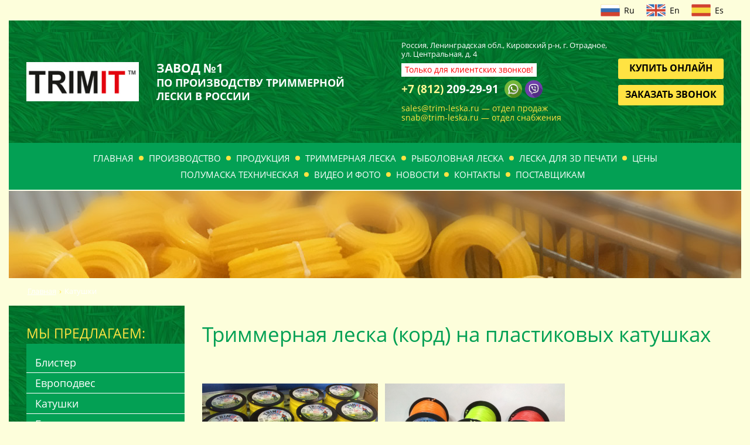

--- FILE ---
content_type: text/html; charset=UTF-8
request_url: https://trim-leska.ru/katushki/
body_size: 9421
content:
<!DOCTYPE html> <html lang="ru"> <head> <meta charset="utf-8"> <title>Триммерная леска (корд) на пластиковых катушках. Завод Тримит</title> <meta name="description" content=""> <meta name="keywords" content="триммерный корд 1.4, триммерный корд 1.6. триммерный корд 2.4, триммерный корд 2.7, триммерный корд 3.0, катушка триммер, триммерная леска на пластиковых катушках, триммерный корд на пластиковых катушках"> <script>
function append_css_link(url){var t=document.createElement('link'); t.rel='stylesheet'; t.href=url;document.head.appendChild(t);};
var httpScheme = "https";
var sliderDelay = 10;
var colorMain = "#ff9f09";
var pageContext = "czoxMDoiL2thdHVzaGtpLyI7";
var mfpCataloguePadding = "mfp-catalogue--no-padding";
</script> <meta name="viewport" content="width=device-width, initial-scale=1">

<link rel="apple-touch-icon" sizes="180x180" href="/img/favicon/apple-touch-icon.png?v=1"> <link rel="icon" type="image/png" sizes="32x32" href="/img/favicon/favicon-32x32.png?v=1"> <link rel="icon" type="image/png" sizes="16x16" href="/img/favicon/favicon-16x16.png?v=1"> <link rel="manifest" href="/img/favicon/site.webmanifest?v=1"> <link rel="mask-icon" href="/img/favicon/safari-pinned-tab.svg?v=1" color="#5bbad5"> <link rel="shortcut icon" href="/img/favicon/favicon.ico?v=1"> <meta name="msapplication-TileColor" content="#da532c"> <meta name="msapplication-config" content="/img/favicon/browserconfig.xml?v=1"> <meta name="theme-color" content="#ffffff"> <style type="text/css">
svg {
width: 18px;
height: 18px;
}
</style> <script>var __ = {
msg001: "Ошибка при формировании интерактивной карты. Пожалуйста, обновите страницу.",
msg002: "Некорректный ответ от сервера",
msg003: "Приносим свои извинения, но, похоже, эта форма не функционирует должным образом. Пожалуйста, свяжитесь с нами по телефону или e-mail.",
};</script><style type="text/css">/*! normalize.css v7.0.0 | MIT License | github.com/necolas/normalize.css */button,hr,input{overflow:visible}audio,canvas,progress,video{display:inline-block}progress,sub,sup{vertical-align:baseline}[type=checkbox],[type=radio],legend{box-sizing:border-box;padding:0}html{line-height:1.15;-ms-text-size-adjust:100%;-webkit-text-size-adjust:100%}body{margin:0}article,aside,details,figcaption,figure,footer,header,main,menu,nav,section{display:block}h1{font-size:2em;margin:.67em 0}figure{margin:1em 40px}hr{box-sizing:content-box;height:0}code,kbd,pre,samp{font-family:monospace,monospace;font-size:1em}a{background-color:transparent;-webkit-text-decoration-skip:objects}abbr[title]{border-bottom:none;text-decoration:underline;text-decoration:underline dotted}b,strong{font-weight:bold}dfn{font-style:italic}mark{background-color:#ff0;color:#000}small{font-size:80%}sub,sup{font-size:75%;line-height:0;position:relative}sub{bottom:-.25em}sup{top:-.5em}audio:not([controls]){display:none;height:0}img{border-style:none}svg:not(:root){overflow:hidden}button,select{text-transform:none}[type=reset],[type=submit],button,html [type=button]{-webkit-appearance:button}[type=button]::-moz-focus-inner,[type=reset]::-moz-focus-inner,[type=submit]::-moz-focus-inner,button::-moz-focus-inner{border-style:none;padding:0}[type=button]:-moz-focusring,[type=reset]:-moz-focusring,[type=submit]:-moz-focusring,button:-moz-focusring{outline:ButtonText dotted 1px}fieldset{padding:.35em .75em .625em}legend{color:inherit;display:table;max-width:100%;white-space:normal}textarea{overflow:auto}[type=number]::-webkit-inner-spin-button,[type=number]::-webkit-outer-spin-button{height:auto}[type=search]{-webkit-appearance:textfield;outline-offset:-2px}[type=search]::-webkit-search-cancel-button,[type=search]::-webkit-search-decoration{-webkit-appearance:none}::-webkit-file-upload-button{-webkit-appearance:button;font:inherit}summary{display:list-item}[hidden],template{display:none}
</style> <link rel="stylesheet" href="/css/main.css?1744569375"> <link rel="stylesheet" href="/cache/modules.css?1744569375"> <script>function loadFont(fontName,woffUrl,woff2Url){var nua=navigator.userAgent;var noSupport=!window.addEventListener||(nua.match(/(Android (2|3|4.0|4.1|4.2|4.3))|(Opera (Mini|Mobi))/)&&!nua.match(/Chrome/))
if(noSupport){return}
var loSto={};try{loSto=localStorage||{}}catch(ex){}
var localStoragePrefix='x-font-'+fontName;var localStorageUrlKey=localStoragePrefix+'url';var localStorageCssKey=localStoragePrefix+'css';var storedFontUrl=loSto[localStorageUrlKey];var storedFontCss=loSto[localStorageCssKey];var styleElement=document.createElement('style');styleElement.rel='stylesheet';document.head.appendChild(styleElement);if(storedFontCss&&(storedFontUrl===woffUrl||storedFontUrl===woff2Url)){styleElement.textContent=storedFontCss}else{var url=(woff2Url&&supportsWoff2())?woff2Url:woffUrl;var request=new XMLHttpRequest();request.open('GET',url);request.onload=function(){if(request.status>=200&&request.status<400){loSto[localStorageUrlKey]=url;loSto[localStorageCssKey]=styleElement.textContent=request.responseText}};request.send()}
function supportsWoff2(){if(!window.FontFace){return!1}
var f=new FontFace('t','url("data:application/font-woff2,") format("woff2")',{});f.load();return f.status==='loading'}}</script> <script>loadFont('openSans', '/css/fonts/open-sans--woff.css', '/css/fonts/open-sans--woff2.css');
loadFont('openSansCondensed', '/css/fonts/open-sans-condensend--woff.css', '/css/fonts/open-sans-condensend--woff2.css');
// loadFont('roboto', '/css/fonts/roboto--woff.css', '/css/fonts/roboto--woff2.css');
// loadFont('robotoCondensed', '/css/fonts/roboto-condensend--woff.css', '/css/fonts/roboto-condensend--woff2.css');
// loadFont('firaSans', '/css/fonts/fira-sans--woff.css', '/css/fonts/fira-sans--woff2.css');
// loadFont('firaSansCondensed', '/css/fonts/fira-sans-condensend--woff.css', '/css/fonts/fira-sans-condensend--woff2.css');</script><meta name="robots" content="all"></head> <body class="device-desktop chrome macintosh 10_15_7 unknown template-page" data-browser="chrome" data-browser_version="131" data-platform="macintosh" data-platform_version="10.15.7" data-platform_name="unknown"> <div class="wrap"> <header class="header"> <div class="header__top"> <div class="switch-lang"> <a href="/" class="switch-lang-item active"> <img class="switch-lang-item__img" src="/img/rus.jpg" alt=""> <span class="switch-lang-item__title">Ru</span> </a> <a href="/en/" class="switch-lang-item active"> <img class="switch-lang-item__img" src="/img/eng.jpg" alt=""> <span class="switch-lang-item__title">En</span> </a> <a href="/es/" class="switch-lang-item"> <img class="switch-lang-item__img" src="/img/esp.jpg" alt=""> <span class="switch-lang-item__title">Es</span> </a> </div> </div> <div class="header__middle"> <div class="header__left"> <div class="logo"> <a href="/"><img src="/img/logo.jpg" alt=""></a> </div> <div class="slogan"><span>Завод №1</span><br>по производству триммерной лески в России</div> </div> <div class="header-contacts"> <div class="header-contacts__left"> <div class="header-contacts__address">Россия, Ленинградская&nbsp;обл., Кировский&nbsp;<nobr>р-н</nobr>, г.&nbsp;Отрадное, ул.&nbsp;Центральная, д.&nbsp;4</div> <div class="header-contacts__row"> <div class="header-contacts__row-descr">Только для клиентских звонков!</div> <div class="header-contacts__phone"> <a class="" style="color:inherit;text-decoration:none;"><nobr><span>+7 (812)</span> 209-29-91</nobr></a> <div class="header-contacts__social socials"> <a href="whatsapp://send?phone=79219564287" class="socials__icon"><svg class="icon "><use xmlns:xlink="http://www.w3.org/1999/xlink" xlink:href="/cache/sprite.svg#whatsapp"></use></svg></a> <a href="viber://chat?number=79219564287" class="socials__icon"><svg class="icon "><use xmlns:xlink="http://www.w3.org/1999/xlink" xlink:href="/cache/sprite.svg#viber"></use></svg></a> </div> </div> </div> <div class="header-contacts__email"> <a href="mailto:sales@trim-leska.ru">sales@trim-leska.ru — отдел продаж<br> <a href="mailto:snab@trim-leska.ru">snab@trim-leska.ru — отдел снабжения</a> </div> </div> <div class="header-contacts__right"> <div style="text-align: center;margin-bottom: 10px;"> <a href="https://leska-online.ru/" class="header-contacts__c-order btn" target="_blank" style="width:180px;">Купить онлайн</a> </div> <a href="#" data-form="callback" data-title="" data-values="" class="header-contacts__c-order btn js__ajax-popup">Заказать звонок</a> </div> </div> </div> <div class="header__bottom"> <nav class="navbar"> <ul class="main-menu"><li class="main-menu__item"><a href="/" class="main-menu__link">Главная</a></li><li class="main-menu__item"><a href="/o-kompanii/" class="main-menu__link">Производство</a></li><li class="main-menu__item"><a href="/produktsiya/" class="main-menu__link">Продукция</a></li><li class="main-menu__item"><a href="/trim-leska/" class="main-menu__link">Триммерная леска</a></li><li class="main-menu__item"><a href="/produktsiya/ribolovnaya-leska/" class="main-menu__link">Рыболовная леска</a></li><li class="main-menu__item"><a href="/3d-pechat/" class="main-menu__link">Леска для 3D печати</a></li><li class="main-menu__item"><a href="/tseni/" class="main-menu__link">Цены</a></li><li class="main-menu__item"><a href="/polumaska-tehnicheskaya-klen-optima/" class="main-menu__link">Полумаска техническая</a></li><li class="main-menu__item"><a href="/fotogalereya/" class="main-menu__link">Видео и Фото</a></li><li class="main-menu__item"><a href="/novosti/" class="main-menu__link">Новости</a></li><li class="main-menu__item"><a href="/kontakti/" class="main-menu__link">Контакты</a></li><li class="main-menu__item"><a href="/postavshchikam/" class="main-menu__link">ПОСТАВЩИКАМ</a></li></ul><ul class="second-menu"><li class="second-menu__item"><a href="/" class="second-menu__link">Главная</a></li><li class="second-menu__item"><a href="/o-kompanii/" class="second-menu__link">Производство</a></li><li class="second-menu__item"><a href="/produktsiya/" class="second-menu__link">Продукция</a></li><li class="second-menu__item"><a href="/trim-leska/" class="second-menu__link">Триммерная леска</a></li><li class="second-menu__item"><a href="/produktsiya/ribolovnaya-leska/" class="second-menu__link">Рыболовная леска</a></li><li class="second-menu__item"><a href="/3d-pechat/" class="second-menu__link">Леска для 3D печати</a></li><li class="second-menu__item"><a href="/tseni/" class="second-menu__link">Цены</a></li><li class="second-menu__item"><a href="/polumaska-tehnicheskaya-klen-optima/" class="second-menu__link">Полумаска техническая</a></li><li class="second-menu__item"><a href="/fotogalereya/" class="second-menu__link">Видео и Фото</a></li><li class="second-menu__item"><a href="/novosti/" class="second-menu__link">Новости</a></li><li class="second-menu__item"><a href="/kontakti/" class="second-menu__link">Контакты</a></li><li class="second-menu__item"><a href="/postavshchikam/" class="second-menu__link">ПОСТАВЩИКАМ</a></li></ul> </nav> </div> <div class="menu-toggle"> <button class="menu-toggle__btn" id="menuToggle"> <span></span> <span></span> <span></span> </button> </div> <div class="mobile-nav" tabindex="-1"> <div class="mobile-nav__inner"> <div class="switch-lang"> <a href="/" class="switch-lang-item active"> <img class="switch-lang-item__img" src="/img/rus.jpg" alt=""> <span class="switch-lang-item__title">Ru</span> </a> <a href="/en/" class="switch-lang-item active"> <img class="switch-lang-item__img" src="/img/eng.jpg" alt=""> <span class="switch-lang-item__title">En</span> </a> <a href="/es/" class="switch-lang-item"> <img class="switch-lang-item__img" src="/img/esp.jpg" alt=""> <span class="switch-lang-item__title">Es</span> </a> </div> <ul class="mobile-menu"> <li class="mobile-menu__item"><a href="/" class="mobile-menu__link">Главная</a></li><li class="mobile-menu__item"><a href="/o-kompanii/" class="mobile-menu__link">Производство</a></li><li class="mobile-menu__item"><a href="/produktsiya/" class="mobile-menu__link">Продукция</a></li><li class="mobile-menu__item"><a href="/trim-leska/" class="mobile-menu__link">Триммерная леска</a></li><li class="mobile-menu__item"><a href="/produktsiya/ribolovnaya-leska/" class="mobile-menu__link">Рыболовная леска</a></li><li class="mobile-menu__item"><a href="/3d-pechat/" class="mobile-menu__link">Леска для 3D печати</a></li><li class="mobile-menu__item"><a href="/tseni/" class="mobile-menu__link">Цены</a></li><li class="mobile-menu__item"><a href="/polumaska-tehnicheskaya-klen-optima/" class="mobile-menu__link">Полумаска техническая</a></li><li class="mobile-menu__item"><a href="/fotogalereya/" class="mobile-menu__link">Видео и Фото</a></li><li class="mobile-menu__item"><a href="/novosti/" class="mobile-menu__link">Новости</a></li><li class="mobile-menu__item"><a href="/kontakti/" class="mobile-menu__link">Контакты</a></li><li class="mobile-menu__item"><a href="/postavshchikam/" class="mobile-menu__link">ПОСТАВЩИКАМ</a></li> <li class="mobile-menu__item mobile-menu__item--separator"></li> <li class="mobile-menu__item"><a href="/blisternaya-upakovka/" class="mobile-menu__link">Блистер</a></li><li class="mobile-menu__item"><a href="/evropodves/" class="mobile-menu__link">Европодвес</a></li><li class="mobile-menu__item active"><a href="/katushki/" class="mobile-menu__link">Катушки</a></li><li class="mobile-menu__item"><a href="/buhti/" class="mobile-menu__link">Бухты</a></li><li class="mobile-menu__item"><a href="/dlya-kommunalnih-mashin/" class="mobile-menu__link">Для коммунальных машин</a></li><li class="mobile-menu__item"><a href="/produktsiya/ribolovnaya-leska/" class="mobile-menu__link">Рыболовная леска</a></li><li class="mobile-menu__item"><a href="/3d-pechat/" class="mobile-menu__link">Леска для 3D печати</a></li><li class="mobile-menu__item"><a href="/lideri-prodazh/" class="mobile-menu__link">Лидеры продаж</a></li><li class="mobile-menu__item"><a href="/polumaska-tehnicheskaya-klen-optima/" class="mobile-menu__link">Полумаска техническая</a></li> </ul> </div> </div> <div class="mobile-nav__overlay"></div> </header> <div class="main"> <div class="banner" style="background:url(/img/ask_bg.jpg) no-repeat scroll top center / cover;"></div> <div class="module__breadcrumbs"> <ul class="breadcrumbs__layout"> <li class="breadcrumbs__item"><a href="/" class="breadcrumbs__link">Главная</a></li><li class="breadcrumbs__item">Катушки</li> </ul> </div> <div class="content-wrapper"> <aside class="sidebar"> <div class="sidebar-nav"> <div class="sidebar-nav__title">Мы предлагаем:</div> <ul class="side-menu"><li class="side-menu__item"><a href="/blisternaya-upakovka/" class="side-menu__link">Блистер</a></li><li class="side-menu__item"><a href="/evropodves/" class="side-menu__link">Европодвес</a></li><li class="side-menu__item active"><a href="/katushki/" class="side-menu__link">Катушки</a></li><li class="side-menu__item"><a href="/buhti/" class="side-menu__link">Бухты</a></li><li class="side-menu__item"><a href="/dlya-kommunalnih-mashin/" class="side-menu__link">Для коммунальных машин</a></li><li class="side-menu__item"><a href="/produktsiya/ribolovnaya-leska/" class="side-menu__link">Рыболовная леска</a></li><li class="side-menu__item"><a href="/3d-pechat/" class="side-menu__link">Леска для 3D печати</a></li><li class="side-menu__item"><a href="/lideri-prodazh/" class="side-menu__link">Лидеры продаж</a></li><li class="side-menu__item"><a href="/polumaska-tehnicheskaya-klen-optima/" class="side-menu__link">Полумаска техническая</a></li></ul></div> <div class="sidebar__widget"> <div class="side-gallery"> <div class="side-gallery__item"><a href="https://const29.solinepro.ru/trimleska/upload/images/5a7ebee0bc962ba590e4b1ddd445cdc7.jpg" class="side-gallery__image js__lightbox-gallery-left" style="background-size:cover;background-position:center center;background-repeat:no-repeat;background-attachment:scroll;background-image:url(https://const29.solinepro.ru/trimleska/upload/images/9a3a5c04159818cfaa799b2fa8995e16.jpg);"></a></div><div class="side-gallery__item"><a href="https://const29.solinepro.ru/trimleska/upload/images/2268e8201d6ed428d454118bce95eb68.jpg" class="side-gallery__image js__lightbox-gallery-left" style="background-size:cover;background-position:center center;background-repeat:no-repeat;background-attachment:scroll;background-image:url(https://const29.solinepro.ru/trimleska/upload/images/3dae9eea5df1a38243d54a67e15a9590.jpg);"></a></div><div class="side-gallery__item"><a href="https://const29.solinepro.ru/trimleska/upload/images/14d3f8fb88c0253afa944ab228096fd4.jpg" class="side-gallery__image js__lightbox-gallery-left" style="background-size:cover;background-position:center center;background-repeat:no-repeat;background-attachment:scroll;background-image:url(https://const29.solinepro.ru/trimleska/upload/images/00bb581b373fcc067a91f6831364661c.jpg);"></a></div><div class="side-gallery__item"><a href="https://const29.solinepro.ru/trimleska/upload/images/0d5d8ae21ac713490b07f2d77b2ccef4.jpg" class="side-gallery__image js__lightbox-gallery-left" style="background-size:cover;background-position:center center;background-repeat:no-repeat;background-attachment:scroll;background-image:url(https://const29.solinepro.ru/trimleska/upload/images/59618258e70ee54e5e30fa172452172e.jpg);"></a></div><div class="side-gallery__item"><a href="https://const29.solinepro.ru/trimleska/upload/images/bd2a23f232e967d11ca46c72db648291.jpg" class="side-gallery__image js__lightbox-gallery-left" style="background-size:cover;background-position:center center;background-repeat:no-repeat;background-attachment:scroll;background-image:url(https://const29.solinepro.ru/trimleska/upload/images/ab4d8a6790ca362a6c051f3d763a7c74.jpg);"></a></div><div class="side-gallery__item"><a href="https://const29.solinepro.ru/trimleska/upload/images/6058cf94257703b19868f010d0668b12.jpg" class="side-gallery__image js__lightbox-gallery-left" style="background-size:cover;background-position:center center;background-repeat:no-repeat;background-attachment:scroll;background-image:url(https://const29.solinepro.ru/trimleska/upload/images/ac9f27fab4f4ce2590ca8447fb69a3e9.jpg);"></a></div> </div> <div class="side-gallery__bottom"> <a href="/fotogalereya/" class="side-gallery__more">Фотогалерея</a> </div> </div> <div class="sidebar__widget"> <div class="side-news"> <div class="side-news__item"> <div class="side-news__published"> <span class="day">27</span> <span class="month">дек</span> <span class="year">2024</span> </div> <a href="/novosti/i_s-nastupayushchim-novim-godom-i-rozhdestvom/" class="side-news__title">С наступающим новым годом и рождеством!</a> </div> <div class="side-news__item"> <div class="side-news__published"> <span class="day">01</span> <span class="month">сен</span> <span class="year">2023</span> </div> <a href="/novosti/i_obraztsi-besplatno-uspey-protestirovat-novuyu-formulu-v-etom-sezone/" class="side-news__title">Образцы бесплатно – успей протестировать новую формулу в этом сезоне!</a> </div> <div class="side-news__item"> <div class="side-news__published"> <span class="day">10</span> <span class="month">июл</span> <span class="year">2023</span> </div> <a href="/novosti/i_ispitaniya-novoy-leski-serii-trimit-pro-leska-za-otziv/" class="side-news__title">Испытания новой лески серии TRIMIT PRO – леска за отзыв!</a> </div> <div class="side-news__item"> <div class="side-news__published"> <span class="day">20</span> <span class="month">июн</span> <span class="year">2023</span> </div> <a href="/novosti/i_novaya-formula-novie-vozmozhnosti/" class="side-news__title">Новая формула – новые возможности!</a> </div> <div class="side-news__item"> <div class="side-news__published"> <span class="day">24</span> <span class="month">май</span> <span class="year">2023</span> </div> <a href="/novosti/i_rasprodazha/" class="side-news__title">Распродажа!</a> </div> </div> </div> </aside> <main class="content-body content main-content"> <h1>Триммерная леска (корд) на пластиковых катушках</h1><div class="module module--wysiwyg"><div class="wysiwyg ot-small ob-small"><p> <br /> <a href="https://const29.solinepro.ru/trimleska//upload/user/untitled folder/trimit_12.jpg" target="_blank"><img alt="" src="https://const29.solinepro.ru/trimleska//upload/user/untitled folder/trimit_12.jpg" style="width: 300px; height: 207px;" /></a> &nbsp; <a href="https://const29.solinepro.ru/trimleska//upload/user/untitled folder/%D0%A6%D0%B2%D0%B5%D1%82%D0%BD%D0%B0%D1%8F%20%D0%BB%D0%B5%D1%81%D0%BA%D0%B0%20%D0%A2%D0%A0%D0%98%D0%9C%D0%98%D0%A2%20%D0%B5%D0%B2%D1%80%D0%BE%D0%BA%D0%B0%D1%82%D1%83%D1%88%D0%BA%D0%B0.jpg" target="_blank"><img alt="" src="https://const29.solinepro.ru/trimleska//upload/user/untitled folder/%D0%A6%D0%B2%D0%B5%D1%82%D0%BD%D0%B0%D1%8F%20%D0%BB%D0%B5%D1%81%D0%BA%D0%B0%20%D0%A2%D0%A0%D0%98%D0%9C%D0%98%D0%A2%20%D0%B5%D0%B2%D1%80%D0%BE%D0%BA%D0%B0%D1%82%D1%83%D1%88%D0%BA%D0%B0.jpg" style="width: 307px; height: 207px;" /></a></p> <p>Предлагаем&nbsp;триммерную леску &laquo;ТРИМИТ&raquo; на полипропиленовых чёрных пластиковых катушках от 70 метров (4 мм) до 270 метров (1.4 мм).<br /> <br /> <strong>Сечение</strong>&nbsp;&mdash;&nbsp;круг, квадрат, звезда.<br /> <strong>Варианы цвета</strong> &mdash; жёлтый,
красный, зелёный, оранжевый, серый, чёрный, ярко-синий,&nbsp; зелёный
флуоресцентный цвет.</p> <p>
✅
<em>Получить более подробную информацию о триммерном корде &laquo;ТРИМИТ&raquo; и
возможных вариантах цветов &nbsp;Вы можете в отделе продаж завода по
телефону: <b>+7 (921) 956-42-87.</b></em> </p> <p><strong><span style="font-size:18px;"><span style="color: rgb(39, 174, 96);">Ассортимент триммерного корда на пластиковой катушке</span></span></strong></p> <table border="1" cellpadding="1" cellspacing="1" height="636" width="652"> <thead> <tr> <th scope="col">N п/п</th> <th scope="col">Артикул</th> <th scope="col"> <p>Намотка (м)/<br />
диаметр (мм)</p> </th> <th scope="col">Сечение</th> <th scope="col" style="width: 156px;">Количество<br />
в коробке (шт.)</th> <th scope="col" style="width: 168px;">Цвет корда</th> </tr> </thead> <tbody> <tr> <td style="text-align: center;">1</td> <td style="text-align: center;">02270140</td> <td style="text-align: center;">270/1,4</td> <td style="text-align: center;">круг</td> <td style="text-align: center; width: 156px;">12</td> <td style="text-align: center; width: 168px;">по запросу</td> </tr> <tr> <td style="text-align: center;">2</td> <td style="text-align: center;">02270145</td> <td style="text-align: center;">270/1,4</td> <td style="text-align: center;">звезда</td> <td style="text-align: center; width: 156px;">12</td> <td style="width: 168px; text-align: center;">по запросу</td> </tr> <tr> <td style="text-align: center;">3</td> <td style="text-align: center;">02270144</td> <td style="text-align: center;">270/1,4</td> <td style="text-align: center;">квадрат</td> <td style="text-align: center; width: 156px;">12</td> <td style="width: 168px; text-align: center;">по запросу</td> </tr> <tr> <td style="text-align: center;">4</td> <td style="text-align: center;">02240160</td> <td style="text-align: center;">240/1,6</td> <td style="text-align: center;">круг</td> <td style="text-align: center; width: 156px;">12</td> <td style="width: 168px; text-align: center;">по запросу</td> </tr> <tr> <td style="text-align: center;">5</td> <td style="text-align: center;">02240165</td> <td style="text-align: center;">240/1,6</td> <td style="text-align: center;">звезда</td> <td style="text-align: center; width: 156px;">12</td> <td style="width: 168px; text-align: center;">по запросу</td> </tr> <tr> <td style="text-align: center;">6</td> <td style="text-align: center;">02240164</td> <td style="text-align: center;">240/1,6</td> <td style="text-align: center;">квадрат</td> <td style="text-align: center; width: 156px;">12</td> <td style="width: 168px; text-align: center;">по запросу</td> </tr> <tr> <td style="text-align: center;">7</td> <td style="text-align: center;">02190200</td> <td style="text-align: center;">190/2,0</td> <td style="text-align: center;">круг</td> <td style="text-align: center; width: 156px;">12</td> <td style="width: 168px; text-align: center;">по запросу</td> </tr> <tr> <td style="text-align: center;">8</td> <td style="text-align: center;">02190205</td> <td style="text-align: center;">190/2,0</td> <td style="text-align: center;">звезда</td> <td style="text-align: center; width: 156px;">12</td> <td style="width: 168px; text-align: center;">по запросу</td> </tr> <tr> <td style="text-align: center;">9</td> <td style="text-align: center;">02190204</td> <td style="text-align: center;">190/2,0</td> <td style="text-align: center;">квадрат</td> <td style="text-align: center; width: 156px;">12</td> <td style="width: 168px; text-align: center;">по запросу</td> </tr> <tr> <td style="text-align: center;">10</td> <td style="text-align: center;">02160240</td> <td style="text-align: center;">160/2,4</td> <td style="text-align: center;">круг</td> <td style="text-align: center; width: 156px;">12</td> <td style="width: 168px; text-align: center;">по запросу</td> </tr> <tr> <td style="text-align: center;">11</td> <td style="text-align: center;">02160245</td> <td style="text-align: center;">160/2,4</td> <td style="text-align: center;">звезда</td> <td style="text-align: center; width: 156px;">12</td> <td style="width: 168px; text-align: center;">по запросу</td> </tr> <tr> <td style="text-align: center;">13</td> <td style="text-align: center;">02160244</td> <td style="text-align: center;">160/2,4</td> <td style="text-align: center;">квадрат</td> <td style="text-align: center; width: 156px;">12</td> <td style="width: 168px; text-align: center;">по запросу</td> </tr> <tr> <td style="text-align: center;">14</td> <td style="text-align: center;">02140270</td> <td style="text-align: center;">140/2,7</td> <td style="text-align: center;">круг</td> <td style="text-align: center; width: 156px;">12</td> <td style="width: 168px; text-align: center;">по запросу</td> </tr> <tr> <td style="text-align: center;">15</td> <td style="text-align: center;">02140275</td> <td style="text-align: center;">140/2,7</td> <td style="text-align: center;">звезда</td> <td style="width: 156px; text-align: center;">12</td> <td style="width: 168px; text-align: center;">по запросу</td> </tr> <tr> <td style="text-align: center;">16</td> <td style="text-align: center;">02140274</td> <td style="text-align: center;">140/2,7</td> <td style="text-align: center;">квадрат</td> <td style="width: 156px; text-align: center;">12</td> <td style="width: 168px; text-align: center;">по запросу</td> </tr> <tr> <td style="text-align: center;">17</td> <td style="text-align: center;">02120300</td> <td style="text-align: center;">120/3,0</td> <td style="text-align: center;">круг</td> <td style="width: 156px; text-align: center;">12</td> <td style="width: 168px; text-align: center;">по запросу</td> </tr> <tr> <td style="text-align: center;">18</td> <td style="text-align: center;">02120305</td> <td style="text-align: center;">120/3,0</td> <td style="text-align: center;">звезда</td> <td style="width: 156px; text-align: center;">12</td> <td style="width: 168px; text-align: center;">по запросу</td> </tr> <tr> <td style="text-align: center;">19</td> <td style="text-align: center;">02120304</td> <td style="text-align: center;">120/3,0</td> <td style="text-align: center;">квадрат</td> <td style="width: 156px; text-align: center;">12</td> <td style="width: 168px; text-align: center;">по запросу</td> </tr> <tr> <td style="text-align: center;">20</td> <td style="text-align: center;">02070400</td> <td style="text-align: center;">70/4,0</td> <td style="text-align: center;">круг</td> <td style="width: 156px; text-align: center;">12</td> <td style="width: 168px; text-align: center;">по запросу</td> </tr> <tr> <td style="text-align: center;">21</td> <td style="text-align: center;">02070405</td> <td style="text-align: center;">70/4,0</td> <td style="text-align: center;">звезда</td> <td style="width: 156px; text-align: center;">12</td> <td style="width: 168px; text-align: center;">по запросу</td> </tr> <tr> <td style="text-align: center;">22</td> <td style="text-align: center;">02070404</td> <td style="text-align: center;">70/4,0</td> <td style="text-align: center;">квадрат</td> <td style="width: 156px; text-align: center;">12</td> <td style="width: 168px; text-align: center;">по запросу</td> </tr> <tr> <td style="text-align: center;">23</td> <td style="text-align: center;">02120070</td> <td style="text-align: center;">1200/0,7</td> <td style="text-align: center;">круг</td> <td style="width: 156px; text-align: center;">12</td> <td style="width: 168px; text-align: center;">по запросу</td> </tr> </tbody> </table> <p>&nbsp;</p></div></div><div class="module module--gallery_bg"><div class="module__gallery_bg"><div class="minicards template__island"><div class="grid-4_lg-3_md-2_xs-1"> <div class="gallery-bg-item col"> <div class="gallery-bg-item__img-w"> <a
href="https://const29.solinepro.ru/trimleska/upload/images/686adcb6d9edee707449e28cd54fb762.jpg"
class="js__gallery-bg-background js__gallery-bg-link gallery-bg-item__img bg-img bg-img--x-center bg-img--y-center bg-img--size-cover"
data-title="Еврокатушка 70 м, 4.0 мм"
data-src="https://const29.solinepro.ru/trimleska/upload/images/a7bcb6c638fe545d923eb91385b028df.jpg"
rel="nofollow"> <img
class="js__gallery-bg-image"
src=""
alt="Еврокатушка 70 м, 4.0 мм"
data-src="https://const29.solinepro.ru/trimleska/upload/images/686adcb6d9edee707449e28cd54fb762.jpg"
> <svg class="icon loader"><use xmlns:xlink="http://www.w3.org/1999/xlink" xlink:href="/cache/sprite.svg#spinner"></use></svg> </a> </div> <div class="gallery-bg-item__title"> <a href="https://const29.solinepro.ru/trimleska/upload/images/686adcb6d9edee707449e28cd54fb762.jpg" class="js__gallery-bg-title" data-title="Еврокатушка 70 м, 4.0 мм" rel="nofollow">Еврокатушка 70 м, 4.0 мм</a> </div> </div> <div class="gallery-bg-item col"> <div class="gallery-bg-item__img-w"> <a
href="https://const29.solinepro.ru/trimleska/upload/images/1775f9014e347e1a89a1bb619629ee3b.jpg"
class="js__gallery-bg-background js__gallery-bg-link gallery-bg-item__img bg-img bg-img--x-center bg-img--y-center bg-img--size-cover"
data-title="Еврокатушка 120 м, 3.0 мм"
data-src="https://const29.solinepro.ru/trimleska/upload/images/335b5c3771a96d489a67cf51334ce834.jpg"
rel="nofollow"> <img
class="js__gallery-bg-image"
src=""
alt="Еврокатушка 120 м, 3.0 мм"
data-src="https://const29.solinepro.ru/trimleska/upload/images/1775f9014e347e1a89a1bb619629ee3b.jpg"
> <svg class="icon loader"><use xmlns:xlink="http://www.w3.org/1999/xlink" xlink:href="/cache/sprite.svg#spinner"></use></svg> </a> </div> <div class="gallery-bg-item__title"> <a href="https://const29.solinepro.ru/trimleska/upload/images/1775f9014e347e1a89a1bb619629ee3b.jpg" class="js__gallery-bg-title" data-title="Еврокатушка 120 м, 3.0 мм" rel="nofollow">Еврокатушка 120 м, 3.0 мм</a> </div> </div> <div class="gallery-bg-item col"> <div class="gallery-bg-item__img-w"> <a
href="https://const29.solinepro.ru/trimleska/upload/images/64ced39f46c9f8783660e2e9827239ba.jpg"
class="js__gallery-bg-background js__gallery-bg-link gallery-bg-item__img bg-img bg-img--x-center bg-img--y-center bg-img--size-cover"
data-title="Еврокатушка 140 м, 2.7 мм"
data-src="https://const29.solinepro.ru/trimleska/upload/images/81ee9eeabc0de836dc3dadd4c03a157a.jpg"
rel="nofollow"> <img
class="js__gallery-bg-image"
src=""
alt="Еврокатушка 140 м, 2.7 мм"
data-src="https://const29.solinepro.ru/trimleska/upload/images/64ced39f46c9f8783660e2e9827239ba.jpg"
> <svg class="icon loader"><use xmlns:xlink="http://www.w3.org/1999/xlink" xlink:href="/cache/sprite.svg#spinner"></use></svg> </a> </div> <div class="gallery-bg-item__title"> <a href="https://const29.solinepro.ru/trimleska/upload/images/64ced39f46c9f8783660e2e9827239ba.jpg" class="js__gallery-bg-title" data-title="Еврокатушка 140 м, 2.7 мм" rel="nofollow">Еврокатушка 140 м, 2.7 мм</a> </div> </div> <div class="gallery-bg-item col"> <div class="gallery-bg-item__img-w"> <a
href="https://const29.solinepro.ru/trimleska/upload/images/7c1aa88e5dec734ce40f73f9c02345d1.jpg"
class="js__gallery-bg-background js__gallery-bg-link gallery-bg-item__img bg-img bg-img--x-center bg-img--y-center bg-img--size-cover"
data-title="Еврокатушка 160 м, 2.4 мм"
data-src="https://const29.solinepro.ru/trimleska/upload/images/52228165269b9aa9b9f6e89e6e5a66e1.jpg"
rel="nofollow"> <img
class="js__gallery-bg-image"
src=""
alt="Еврокатушка 160 м, 2.4 мм"
data-src="https://const29.solinepro.ru/trimleska/upload/images/7c1aa88e5dec734ce40f73f9c02345d1.jpg"
> <svg class="icon loader"><use xmlns:xlink="http://www.w3.org/1999/xlink" xlink:href="/cache/sprite.svg#spinner"></use></svg> </a> </div> <div class="gallery-bg-item__title"> <a href="https://const29.solinepro.ru/trimleska/upload/images/7c1aa88e5dec734ce40f73f9c02345d1.jpg" class="js__gallery-bg-title" data-title="Еврокатушка 160 м, 2.4 мм" rel="nofollow">Еврокатушка 160 м, 2.4 мм</a> </div> </div> <div class="gallery-bg-item col"> <div class="gallery-bg-item__img-w"> <a
href="https://const29.solinepro.ru/trimleska/upload/images/e3382efc74cca1a39e40b30fd07852eb.jpg"
class="js__gallery-bg-background js__gallery-bg-link gallery-bg-item__img bg-img bg-img--x-center bg-img--y-center bg-img--size-cover"
data-title="Еврокатушка 190 м, 2.0 мм"
data-src="https://const29.solinepro.ru/trimleska/upload/images/3bb00af4e2b1ba80e1b759ce9b200d7f.jpg"
rel="nofollow"> <img
class="js__gallery-bg-image"
src=""
alt="Еврокатушка 190 м, 2.0 мм"
data-src="https://const29.solinepro.ru/trimleska/upload/images/e3382efc74cca1a39e40b30fd07852eb.jpg"
> <svg class="icon loader"><use xmlns:xlink="http://www.w3.org/1999/xlink" xlink:href="/cache/sprite.svg#spinner"></use></svg> </a> </div> <div class="gallery-bg-item__title"> <a href="https://const29.solinepro.ru/trimleska/upload/images/e3382efc74cca1a39e40b30fd07852eb.jpg" class="js__gallery-bg-title" data-title="Еврокатушка 190 м, 2.0 мм" rel="nofollow">Еврокатушка 190 м, 2.0 мм</a> </div> </div> <div class="gallery-bg-item col"> <div class="gallery-bg-item__img-w"> <a
href="https://const29.solinepro.ru/trimleska/upload/images/03ea086ff3ee71fb1550354c8e030a8f.jpg"
class="js__gallery-bg-background js__gallery-bg-link gallery-bg-item__img bg-img bg-img--x-center bg-img--y-center bg-img--size-cover"
data-title="Еврокатушка 240 м, 1,6 мм"
data-src="https://const29.solinepro.ru/trimleska/upload/images/a955a40dc57e94d6806901c7fd45388a.jpg"
rel="nofollow"> <img
class="js__gallery-bg-image"
src=""
alt="Еврокатушка 240 м, 1,6 мм"
data-src="https://const29.solinepro.ru/trimleska/upload/images/03ea086ff3ee71fb1550354c8e030a8f.jpg"
> <svg class="icon loader"><use xmlns:xlink="http://www.w3.org/1999/xlink" xlink:href="/cache/sprite.svg#spinner"></use></svg> </a> </div> <div class="gallery-bg-item__title"> <a href="https://const29.solinepro.ru/trimleska/upload/images/03ea086ff3ee71fb1550354c8e030a8f.jpg" class="js__gallery-bg-title" data-title="Еврокатушка 240 м, 1,6 мм" rel="nofollow">Еврокатушка 240 м, 1,6 мм</a> </div> </div> <div class="gallery-bg-item col"> <div class="gallery-bg-item__img-w"> <a
href="https://const29.solinepro.ru/trimleska/upload/images/4d8d33331948c8f410d7c26a44cbb518.jpg"
class="js__gallery-bg-background js__gallery-bg-link gallery-bg-item__img bg-img bg-img--x-center bg-img--y-center bg-img--size-cover"
data-title="Еврокатушка 270 м, 1.4 мм"
data-src="https://const29.solinepro.ru/trimleska/upload/images/9d1cd1999536cc00bd71a46267fb3ad3.jpg"
rel="nofollow"> <img
class="js__gallery-bg-image"
src=""
alt="Еврокатушка 270 м, 1.4 мм"
data-src="https://const29.solinepro.ru/trimleska/upload/images/4d8d33331948c8f410d7c26a44cbb518.jpg"
> <svg class="icon loader"><use xmlns:xlink="http://www.w3.org/1999/xlink" xlink:href="/cache/sprite.svg#spinner"></use></svg> </a> </div> <div class="gallery-bg-item__title"> <a href="https://const29.solinepro.ru/trimleska/upload/images/4d8d33331948c8f410d7c26a44cbb518.jpg" class="js__gallery-bg-title" data-title="Еврокатушка 270 м, 1.4 мм" rel="nofollow">Еврокатушка 270 м, 1.4 мм</a> </div> </div> <div class="gallery-bg-item col"> <div class="gallery-bg-item__img-w"> <a
href="https://const29.solinepro.ru/trimleska/upload/images/69456d7fe49274fb98097ab247b5c8cd.jpg"
class="js__gallery-bg-background js__gallery-bg-link gallery-bg-item__img bg-img bg-img--x-center bg-img--y-center bg-img--size-cover"
data-title="Леска для карнизов 1200 м, 0.7 мм"
data-src="https://const29.solinepro.ru/trimleska/upload/images/fc65cfaf8b9f9d1a78503fdb6a90ee1b.jpg"
rel="nofollow"> <img
class="js__gallery-bg-image"
src=""
alt="Леска для карнизов 1200 м, 0.7 мм"
data-src="https://const29.solinepro.ru/trimleska/upload/images/69456d7fe49274fb98097ab247b5c8cd.jpg"
> <svg class="icon loader"><use xmlns:xlink="http://www.w3.org/1999/xlink" xlink:href="/cache/sprite.svg#spinner"></use></svg> </a> </div> <div class="gallery-bg-item__title"> <a href="https://const29.solinepro.ru/trimleska/upload/images/69456d7fe49274fb98097ab247b5c8cd.jpg" class="js__gallery-bg-title" data-title="Леска для карнизов 1200 м, 0.7 мм" rel="nofollow">Леска для карнизов 1200 м, 0.7 мм</a> </div> </div> </div></div></div></div> </main> </div> <div class="ask-inner"> <div class="ask-inner__block"> <div class="ask-inner__title">Остались вопросы?</div> <div class="ask-inner__link"><a href="#" class="js__ajax-popup" data-form="callback">Задайте их менеджеру</a></div> </div> </div> </div> <footer class="footer"> <div class="footer__top"> <div class="footer-col"> <ul class="footer-menu"><li class="footer-menu__item"><a href="/" class="footer-menu__link">Главная</a></li><li class="footer-menu__item"><a href="/o-kompanii/" class="footer-menu__link">Производство</a></li><li class="footer-menu__item"><a href="/produktsiya/" class="footer-menu__link">Продукция</a></li><li class="footer-menu__item"><a href="/trim-leska/" class="footer-menu__link">Триммерная леска</a></li><li class="footer-menu__item"><a href="/produktsiya/ribolovnaya-leska/" class="footer-menu__link">Рыболовная леска</a></li><li class="footer-menu__item"><a href="/3d-pechat/" class="footer-menu__link">Леска для 3D печати</a></li><li class="footer-menu__item"><a href="/tseni/" class="footer-menu__link">Цены</a></li><li class="footer-menu__item item-hide"><a href="/polumaska-tehnicheskaya-klen-optima/" class="footer-menu__link">Полумаска техническая</a></li><li class="footer-menu__item item-hide"><a href="/fotogalereya/" class="footer-menu__link">Видео и Фото</a></li><li class="footer-menu__item item-hide"><a href="/novosti/" class="footer-menu__link">Новости</a></li><li class="footer-menu__item item-hide"><a href="/kontakti/" class="footer-menu__link">Контакты</a></li><li class="footer-menu__item item-hide"><a href="/postavshchikam/" class="footer-menu__link">ПОСТАВЩИКАМ</a></li> <li class="footer-menu__item"> <a href="#" class="footer-menu__link js__menu-expand item-more" data-text-showing="Показать еще" data-text-hiding="Скрыть"> <span>Показать еще</span> </a> </li> </ul><ul class="footer-menu"><li class="footer-menu__item"><a href="/blisternaya-upakovka/" class="footer-menu__link">Блистер</a></li><li class="footer-menu__item"><a href="/evropodves/" class="footer-menu__link">Европодвес</a></li><li class="footer-menu__item active"><a href="/katushki/" class="footer-menu__link">Катушки</a></li><li class="footer-menu__item"><a href="/buhti/" class="footer-menu__link">Бухты</a></li><li class="footer-menu__item"><a href="/dlya-kommunalnih-mashin/" class="footer-menu__link">Для коммунальных машин</a></li><li class="footer-menu__item"><a href="/produktsiya/ribolovnaya-leska/" class="footer-menu__link">Рыболовная леска</a></li><li class="footer-menu__item"><a href="/3d-pechat/" class="footer-menu__link">Леска для 3D печати</a></li><li class="footer-menu__item item-hide"><a href="/lideri-prodazh/" class="footer-menu__link">Лидеры продаж</a></li><li class="footer-menu__item item-hide"><a href="/polumaska-tehnicheskaya-klen-optima/" class="footer-menu__link">Полумаска техническая</a></li> <li class="footer-menu__item"> <a href="#" class="footer-menu__link js__menu-expand item-more" data-text-showing="Показать еще" data-text-hiding="Скрыть"> <span>Показать еще</span> </a> </li> </ul> </div> <div class="footer-col"> <div class="logo logo--footer"><a href="/"><img src="/img/logo.jpg" alt=""></a></div> <div class="description"><span>Завод №1</span><br>по производству триммерной лески в России</div> </div> <div class="footer-col"> <div class="footer-contacts"> <div class="footer-contacts__top"> <div class="footer-contacts__descr">Только для клиентских звонков!</div> <div class="footer-contacts__phone"> <a class="" style="color:inherit;text-decoration:none;"><nobr><span>+7 (812)</span> 209-29-91</nobr></a> <div class="socials"> <a href="whatsapp://send?phone=79219564287" class="socials__icon"><svg class="icon "><use xmlns:xlink="http://www.w3.org/1999/xlink" xlink:href="/cache/sprite.svg#whatsapp"></use></svg></a> <a href="viber://chat?number=79219564287" class="socials__icon"><svg class="icon "><use xmlns:xlink="http://www.w3.org/1999/xlink" xlink:href="/cache/sprite.svg#viber"></use></svg></a> </div> </div> </div> <div class="footer-contacts__address">Россия, Ленинградская&nbsp;обл., Кировский&nbsp;<nobr>р-н</nobr>, г.&nbsp;Отрадное, ул.&nbsp;Центральная, д.&nbsp;4</div> <div class="footer-contacts__address"><a href="mailto:sales@trim-leska.ru">sales@trim-leska.ru - отдел продаж<br> <a href="mailto:snab@trim-leska.ru">snab@trim-leska.ru - отдел снабжения</a></div> </div> </div> </div> <div class="footer__bottom"> <div class="copyright">© 2018–2026 Завод Тримит — Производство триммерного корда (триммерной лески) для электро и бензокосилок</div> <div class="made">Разработка сайта <a href="http://www.soline.ru/" target="_blank">Soline.ru</a></div> </div> <div class="footer-counters"> <div class="footer-counters__w"> <div class="footer-counters__item">

<script type="text/javascript" >
(function(m,e,t,r,i,k,a){m[i]=m[i]||function(){(m[i].a=m[i].a||[]).push(arguments)};
m[i].l=1*new Date();k=e.createElement(t),a=e.getElementsByTagName(t)[0],k.async=1,k.src=r,a.parentNode.insertBefore(k,a)})
(window, document, "script", "https://mc.yandex.ru/metrika/tag.js", "ym");
ym(89404363, "init", {
clickmap:true,
trackLinks:true,
accurateTrackBounce:true,
webvisor:true
});
</script> <noscript><div><img src="https://mc.yandex.ru/watch/89404363" style="position:absolute; left:-9999px;" alt="" /></div></noscript>

</div> </div> </div> </footer> <div class="go-top"><a href="#" class="go-top__link js__go-top"><svg class="icon "><use xmlns:xlink="http://www.w3.org/1999/xlink" xlink:href="/cache/sprite.svg#arrow-top"></use></svg></a></div> <script defer src="/libs/jquery-1.12.4.min.js?1744569375"></script> <script defer src="/libs/datepicker/datepicker.min.js?1744569375"></script> <script defer src="/libs/magnificPopup/jquery.magnific-popup.min.js?1744569375"></script> <script defer src="/libs/slick-slider/slick.min.js?1744569375"></script> <script defer src="/libs/tipso/tipso.min.js?1744569375"></script> <script defer src="/libs/selectric/jquery.selectric.min.js?1744569375"></script> <script>append_css_link("/cache/packed.css?1744569375");</script> <script defer src="/cache/packed.js?1744569375"></script> </body> </html>

--- FILE ---
content_type: text/css
request_url: https://trim-leska.ru/css/main.css?1744569375
body_size: 6662
content:
.container{padding-left:30px;padding-right:30px}@media screen and (max-width:768px){.container{padding-left:20px;padding-right:20px}}@media screen and (max-width:414px){.container{padding-left:15px;padding-right:15px}}.button{background:#ffe342;border:0;border-radius:0;color:#fff;display:inline-block;height:2rem;text-align:center;text-transform:uppercase;vertical-align:middle;transition:.3s;padding:0 1rem;cursor:pointer}.button:hover{background:#ffdf28}.button:focus{outline:none;background:#ffdf28}.button .icon{color:#fff;vertical-align:baseline}.button:not(button){line-height:2rem}.button-a{background:#ffe342;border:0;border-radius:0;color:#fff;display:inline-block;height:2rem;text-align:center;text-transform:uppercase;vertical-align:middle;transition:.3s;padding:0 1rem;cursor:pointer;line-height:2rem}.button-a:hover{background:#ffdf28}.button-a:focus{outline:none;background:#ffdf28}.button-a .icon{color:#fff;vertical-align:baseline}.h2{font-weight:400;margin:1.875rem 0 1.25rem;text-transform:none;font-size:1.9rem;line-height:1.3}.main-content.w-720 .h2{margin-bottom:1.0625rem}.main-content.w-530 .h2{margin-bottom:.9375rem;font-size:1.6rem}.main-content.w-440 .h2{margin-bottom:.8125rem}.h3{font-weight:400;margin:1.875rem 0 1.25rem;text-transform:none;font-size:1.6rem;line-height:1.3}.main-content.w-720 .h3{margin-bottom:1.0625rem}.main-content.w-530 .h3{margin-bottom:.9375rem;font-size:1.4rem}.main-content.w-440 .h3{margin-bottom:.8125rem}.link{color:#038747;transition:color .25s;text-decoration:underline}.link:hover{color:#ffe342}.link-title{color:inherit;transition:color .25s;text-decoration:underline}.link-title:hover{color:#ffe342}.link-title:not([href]){text-decoration:none}.link-title:not([href]):hover{color:inherit;text-decoration:none}.link-dashed{text-decoration:none;color:#038747;border-bottom:1px dashed #038747;transition:color .25s}.link-dashed:hover{color:#ffe342;border-bottom:1px solid #ffe342}.link-dashed-title{text-decoration:none;color:inherit;border-bottom:1px dashed #000;transition:color .25s}.link-dashed-title:hover{color:#ffe342;border-bottom:1px solid #ffe342}.text-small{font-size:.9rem !important}.text-large{font-size:1.15rem !important}.text-bold{font-weight:bold!important}.text-normal{font-weight:normal!important}.text-main{color:#ffe342 !important}.text-alt{color:#03a054 !important}.text-pale{color:#000 !important}.clearfix:after{clear:both;content:"";display:table}*,*::before,*::after{box-sizing:border-box}input,textarea,button,select{font-family:inherit;font-weight:inherit;color:inherit;font-size:inherit;line-height:1.15;margin:0}ul{list-style:none;padding:0;margin:0}ol{padding:0;margin:0}input,textarea,button,select{transition:border-color .25s}input:focus,textarea:focus,button:focus,select:focus{outline:none}button[disabled]{cursor:default}img{vertical-align:top;max-width:100%}*::selection{background:#ffe342;color:#fff}body{height:100%}html{height:100%;font-size:14px;overflow-y:scroll;background-color:#fdfedb;font-weight:400;color:#000;font-family:'Open Sans',Arial,Helvetica,"Liberation Sans",sans-serif}input::-webkit-input-placeholder,textarea::-webkit-input-placeholder{color:#b3b3b3;font-size:14px}input:-moz-placeholder,textarea:-moz-placeholder{color:#b3b3b3;font-size:14px;opacity:1}input::-moz-placeholder,textarea::-moz-placeholder{color:#b3b3b3;font-size:14px;opacity:1}input:-ms-input-placeholder,textarea:-ms-input-placeholder{color:#b3b3b3;font-size:14px}a{text-decoration:none;color:#038747;transition:color .25s}html.menu__is-active{overflow:hidden}html.menu__is-active .menu-toggle span{opacity:0}html.menu__is-active .menu-toggle span:first-child{opacity:1;transform:rotate(45deg);position:relative;top:9px}html.menu__is-active .menu-toggle span:last-child{opacity:1;transform:rotate(-45deg);position:relative;bottom:9px}html.menu__is-active .mobile-nav__overlay{opacity:1;visibility:visible}html.menu__is-active .mobile-nav{transform:translateX(0)}.mobile-nav{position:fixed;border:none;top:0;right:0;width:300px;bottom:0;background-color:#03a054;transform:translateX(100%);transition:transform .35s;z-index:99;padding-top:55px}@media screen and (min-width:480px){.mobile-nav{width:320px}}@media screen and (min-width:600px){.mobile-nav{width:340px}}@media screen and (min-width:768px){.mobile-nav{width:400px}}.mobile-nav__inner{overflow-y:auto;max-height:100%}.mobile-nav__overlay{position:fixed;left:0;top:0;right:0;bottom:0;background-color:rgba(0,0,0,0.25);visibility:hidden;opacity:0;z-index:98;transition:opacity .35s}.mobile-nav .switch-lang{justify-content:initial}.mobile-nav .switch-lang-item__title{color:#fff}.mobile-menu{position:relative;transition:transform .35s .35s;transform:translateX(0);overflow-x:hidden;padding-top:12px;padding-bottom:12px}.mobile-menu:first-child{padding-top:0}.mobile-menu__next-link{background:none;border:none;position:absolute;right:8px;top:0;width:43px;height:43px;overflow:hidden;padding:0;transition:transform .35s;cursor:pointer}.mobile-menu__next-link .icon{width:20px;height:20px;color:#fff}.mobile-menu__item{position:relative;transition:transform .35s .35s}.mobile-menu__item--separator{height:1px;background-color:#f9fc91;margin-top:15px;margin-bottom:10px}.mobile-menu__item.is-active .mobile-menu__next-link{transform:rotate(45deg)}.mobile-menu__item.is-active .mobile-submenu{transform:translateX(0);visibility:visible;opacity:1;transition:transform .35s .7s}.mobile-menu__item.is-active .mobile-menu__link{color:#ffe342}.mobile-menu__item--wrap .mobile-menu__link{margin-right:51px;padding-right:0}.mobile-menu__link{display:block;font-size:17px;color:#fff;text-decoration:none;padding:12px 20px}.mobile-menu__link:hover{color:#ffe342;background-color:#bdecaa}.mobile-menu__submenu-show{border:none}.mobile-menu__submenu-show .mobile-menu__item:not(.is-active){transform:translateX(-200%);transition:transform .35s}.mobile-menu.is-hidden{transition:transform .35s;transform:translateX(-200%)}.mobile-submenu{position:absolute;top:100%;left:0;transform:translateX(-200%);transition:transform .35s,opacity .35s;width:100%;visibility:hidden;opacity:0}.mobile-submenu__link{text-decoration:none;display:block;padding:12px 20px;color:#000;font-size:16px;transition:background-color .25s}.mobile-submenu__link:hover{background-color:#bdecaa}.wrap{max-width:1250px;margin:0 auto;display:flex;flex-direction:column;min-height:100vh;position:relative}.wrap>*{flex-shrink:0}.main{flex-grow:1}.logo{flex:0 0 192px;margin-right:30px}.logo--footer{margin-bottom:20px;margin-right:0}.logo--footer img{max-width:170px}.copyright{line-height:1.3}.slogan{color:#fff;font-size:18px;font-weight:700;line-height:1.3;text-transform:uppercase}.slogan span{font-size:21px}.description{color:#fff;font-size:15px;text-transform:uppercase;text-align:center;font-weight:700;line-height:1.3;padding-left:5px;padding-right:5px}.description span{font-size:21px}.btn{display:inline-block;height:35px;padding-left:15px;padding-right:15px;border:none;box-shadow:none;background:#000;border-radius:3px;font-size:17px;font-weight:400;text-transform:uppercase;color:#fff;cursor:pointer;white-space:nowrap}.btn:focus{outline:none}.btn--main{background-color:#007e3e}.btn--link{background-color:#038747}.btn--gradient{background:linear-gradient(to bottom, #ffc602, #f87501);background:-webkit-linear-gradient(top, #ffc602, #f87501);background-color:#ffc602}a.btn{line-height:33px}.header__top{background-color:#fdfedb;height:35px;display:flex;justify-content:flex-end;padding-left:30px;padding-right:30px}.header__middle{padding-left:30px;padding-right:30px;display:flex;align-items:center;padding-top:35px;padding-bottom:35px;position:relative;background-image:url('/img/bg-img.jpg');background-position:center;color:#fff}@media screen and (max-width:768px){.header__middle{padding-left:20px;padding-right:20px}}@media screen and (max-width:414px){.header__middle{padding-left:15px;padding-right:15px}}.header__left{flex:0 0 50%;max-width:50%;display:flex;align-items:center;padding-right:45px}.header-contacts{flex:0 0 50%;max-width:50%;padding-left:45px;display:flex;align-items:center}.header-contacts__left{margin-right:15px}.header-contacts__right{margin-left:auto}.header-contacts__row{margin-top:8px}.header-contacts__row-descr{font-size:14px;margin-bottom:6px;color:red;display:inline-flex;align-items:center;justify-content:center;background-color:#fff;padding:3px 6px 4px}.header-contacts__phone{font-size:19px;font-weight:700;color:#fff;display:flex;align-items:center}.header-contacts__phone span{color:#fff995}.header-contacts__address{color:#fff;font-size:13px;line-height:1.2}.header-contacts__address span{color:#ffe342;text-transform:uppercase}.header-contacts__email{margin-top:10px}.header-contacts__email a{color:#ffe342}.header-contacts__social{justify-content:center;margin-left:10px}.header-contacts__c-order{background-color:#ffe342;color:#000;font-weight:700;font-size:16px;padding-left:12px;padding-right:12px}.navbar{padding-left:30px;padding-right:30px;background-color:#03a054;padding-top:17px;padding-bottom:7px;border-bottom:1px solid #fff}@media screen and (max-width:768px){.navbar{padding-left:20px;padding-right:20px}}@media screen and (max-width:414px){.navbar{padding-left:15px;padding-right:15px}}.main-menu{display:flex;flex-wrap:wrap;justify-content:center;align-items:center;position:relative}.main-menu__item{margin-bottom:10px}.main-menu__item:not(:first-child)::before{content:"";display:inline-block;width:8px;height:8px;border-radius:50%;background-color:#ffe342;margin-left:9px;margin-right:9px}.main-menu__item.first-item{margin-left:26px}.main-menu__item.first-item::before{display:none}.main-menu__link{display:inline-block;vertical-align:middle;white-space:nowrap;text-transform:uppercase;color:#fff;font-weight:400;font-size:15px}.main-menu__link:hover{text-decoration:underline}.second-menu{flex-wrap:wrap;padding-right:50px;padding-top:20px;display:none}.second-menu__item{width:100%;border-bottom:1px solid #ebf9fd}.second-menu__item:last-child{border:none}.second-menu__link{text-transform:uppercase;color:#fff;font-weight:400;font-size:15px;display:block;padding:10px 0}.slider-wrapper{height:0;padding-top:35%;position:relative}.slider-wrapper__inner{position:absolute;left:0;top:0;right:0;bottom:0}.slider{display:flex;overflow:hidden;background-color:#03a054}.slider__item{flex:0 0 100%}.slider__image{height:0;padding-top:35%;background-position:center;background-size:cover;position:relative}.slider__image .loader{margin-left:-3.5%;margin-top:-3.5%;width:7%}.slider__image.is-loaded .loader{display:none}.slider__dots{position:absolute;bottom:10px;left:50%;transform:translateX(-50%)}.slider__dots>li{display:inline-block;vertical-align:top;margin-right:4px;margin-left:4px}.slider__dots>li>button{border-radius:50%;width:18px;height:18px;border:2px solid #ffe342;background-color:#fff;font-size:0;padding:0;cursor:pointer}.slider__dots>li>button:focus{outline:none}.slider__dots>li.slick-active>button{background-color:#ffe342;border-color:#fff}.categories{padding-left:20px;padding-right:20px;padding-top:30px;padding-bottom:10px;background-color:#03a054;display:flex;flex-wrap:wrap}@media screen and (max-width:768px){.categories{padding-left:10px;padding-right:10px}}.categories-col{flex-grow:1;max-width:33.33333%;flex-basis:33.33333%;padding-left:10px;padding-right:10px;padding-bottom:20px}.categories-item{width:100%;display:flex;flex-direction:column;height:100%}.categories-item__image{width:100%;height:0;padding-top:58%;display:block;position:relative;background-color:#eee}.categories-item__image .loader{width:12%;margin-left:-6%;margin-top:-6%}.categories-item__image.is-loaded{font-size:20px}.categories-item__image.is-loaded .loader{display:none}.categories-item__title{padding-top:11px;padding-bottom:11px;padding-left:10px;padding-right:10px;font-size:23px;color:#000;background-color:#bdecaa;display:block;text-align:center;transition:.3s;flex-grow:1;display:flex;align-items:center;justify-content:center;text-transform:uppercase}.categories-item.active .categories-item__title{background-color:#d1eef7;color:#000}.categories-item:hover .categories-item__title{background-color:#ffe342;color:#000}.about{padding-left:30px;padding-right:30px;background-color:#fdfedb;padding-top:30px}@media screen and (max-width:768px){.about{padding-left:20px;padding-right:20px}}@media screen and (max-width:414px){.about{padding-left:15px;padding-right:15px}}.about__list{display:flex}.about__col{flex-grow:1;max-width:50%}.about__col.full{max-width:100%}.about__col:nth-child(2){padding-left:20px}.about__title{color:#03a054;font-size:2.5rem;margin-bottom:35px;margin-top:0;font-weight:normal}.about p{margin-bottom:10px}.about__bottom{text-align:center;padding-top:20px}.about__bottom .btn{min-width:150px;font-size:14px}.about__plus{border-top:2px solid #ffe342;border-bottom:2px solid #ffe342;display:flex;justify-content:space-between;margin-top:20px;padding-top:8px;padding-bottom:8px}.about__plus-item{width:23%;position:relative;padding-left:45px;font-size:14px;line-height:1;color:#000;display:flex;align-items:center;min-height:50px}.about__plus-item .icon{height:40px;width:40px;object-fit:contain;position:absolute;left:0;color:#007e3e}.home-gallery{display:flex;flex-wrap:wrap}.home-gallery__item{flex:0 0 33.3333%}.home-gallery__image{display:block;border:1px solid #fdfedb;height:0;padding-top:90%;width:100%;position:relative;background-color:#fff}.home-gallery__image.is-loaded .loader{display:none}.home-news{padding-left:10px;padding-right:10px;padding-top:50px;background-color:#bdecaa;display:flex}@media screen and (max-width:768px){.home-news{padding-left:0;padding-right:0}}.home-news-item{flex-grow:1;padding-bottom:40px;padding-left:20px;padding-right:20px;max-width:50%;display:flex}.home-news-item__image{display:block;position:relative}.home-news-item__image div{width:190px;height:135px;position:relative;background-color:#fff}.home-news-item__image div.is-loaded .loader{display:none}.home-news-item__published{position:absolute;top:0;left:0;background-color:#007e3e;color:#fff;padding-top:5px;padding-bottom:5px;width:60px;text-align:center;font-weight:400}.home-news-item__published .day{font-size:20px;display:block}.home-news-item__published .month{font-size:10px}.home-news-item__published .year{font-size:10px}.home-news-item__body{padding-left:20px;line-height:15px}.home-news-item__title{margin-bottom:10px;display:block;color:#007e3e;font-size:1.15rem}.home-news-item__title:hover{text-decoration:underline}.home-news-item__text{line-height:1.3;font-size:.9rem}.home-seo{background-color:#fdfedb;padding:0px 30px;margin-top:0}@media screen and (max-width:768px){.home-seo{padding:30px 20px}}.home-seo .module{margin:0}.ask{padding-left:30px;padding-right:30px;padding-top:120px;padding-bottom:120px;background-position:center;background-repeat:no-repeat;background-size:cover}@media screen and (max-width:768px){.ask{padding-left:20px;padding-right:20px}}@media screen and (max-width:414px){.ask{padding-left:15px;padding-right:15px}}.ask-block{padding:30px 30px 40px;background-color:#03a054}.ask-block__header{display:flex;margin-bottom:25px}.ask-block__title{color:#d1eef7;flex:1 0 270px;max-width:270px;font-size:33px;line-height:33px;text-transform:uppercase}.ask-block__description{color:#fff;flex-grow:1;padding-left:20px;line-height:15px;padding-top:2px}.ask-form{display:flex;flex-wrap:wrap;flex-direction:column;height:128px;position:relative}.ask-form__input{width:270px;height:30px;line-height:30px;margin-bottom:4px;border:none;padding-left:10px;padding-right:10px;font-size:14px;background-color:#bdecaa;color:#03a054}.ask-form__input::placeholder{color:#03a054}.ask-form__submit{width:270px;height:30px;background-color:#ffe342;position:relative;border:none;color:#000;cursor:pointer;font-size:17px;text-transform:uppercase;font-weight:700}.ask-form__submit::after{content:"";position:absolute;left:100%;top:0;width:0;height:0;border:15px solid transparent;border-left:15px solid #ffe342}.ask-form__textarea{width:calc(100% - 290px);height:98px;padding:10px;font-size:14px;align-self:flex-end;resize:none;border:none;background-color:#bdecaa;color:#03a054}.ask-form__textarea::placeholder{color:#03a054}.ask-form__checkbox{position:absolute;top:108px;left:290px;color:#fff}.ask-form__checkbox a{color:#fff;text-decoration:underline}.ask-form__checkbox .form__checkbox+label{align-items:center}.ask-form__checkbox .form__checkbox+label .icon{background-color:#bdecaa;margin-top:0;border:0}.ask-form__checkbox .form__checkbox:checked+label .icon{color:#03a054}.ask-form__checkbox .form__checkbox:disabled+label{color:#fff}.footer__top{padding-left:20px;padding-right:20px;padding-top:30px;display:flex;background-image:url('/img/bg-img.jpg');background-position:center}@media screen and (max-width:768px){.footer__top{padding-left:10px;padding-right:10px}}.footer-col{padding-left:10px;padding-right:10px;padding-bottom:30px;flex:1 0 auto;max-width:35%}.footer-col:first-child{display:flex;justify-content:space-between}.footer-col:nth-child(2){text-align:center;max-width:30%;position:relative}.footer-col:nth-child(2):after,.footer-col:nth-child(2):before{content:'';display:block;width:1px;height:168px;background-color:#03a054;position:absolute;top:-12px}.footer-col:nth-child(2):after{right:10px}.footer-col:nth-child(2):before{left:10px}.footer__bottom{display:flex;padding-left:30px;padding-right:30px;justify-content:space-between;background-color:#fdfedb;padding-top:12px;padding-bottom:12px}@media screen and (max-width:768px){.footer__bottom{padding-left:20px;padding-right:20px}}@media screen and (max-width:414px){.footer__bottom{padding-left:15px;padding-right:15px}}.footer__bottom .made a{line-height:1.3;color:#000;text-decoration:underline}.footer__bottom .made a:hover{text-decoration:none}.footer-menu{flex:0 0 50%}.footer-menu__item{margin-bottom:10px;font-size:15px}.footer-menu__link{font-weight:400;color:#fff}.footer-menu__link:hover{text-decoration:underline}.footer-contacts__top{margin-bottom:20px}.footer-contacts__phone{color:#fff;font-weight:400;font-size:19px;font-weight:700;display:flex;align-items:center}.footer-contacts__phone span{color:#fff995}.footer-contacts__phone .socials{margin-left:10px}.footer-contacts__address{font-size:13px;font-weight:400;margin-bottom:20px;line-height:14px;color:#fff}.footer-contacts__address a{color:#fff995;text-decoration:underline}.footer-contacts__descr{font-size:14px;margin-bottom:6px;color:red;display:inline-flex;align-items:center;justify-content:center;background-color:#fff;padding:3px 6px 4px}.footer-contacts__c-order{font-size:14px}.footer-counters__w{display:flex;justify-content:center;flex-wrap:wrap}.footer-counters__item{margin-right:10px;margin-left:10px;margin-bottom:10px}.socials{display:flex}.socials__icon{margin-right:5px;width:30px;height:30px;border-radius:50%;display:flex;justify-content:center;align-items:center}.socials__icon:last-child{margin-right:0}.socials__icon:hover{background-color:#bdecaa}.socials__icon .icon{width:100%;height:100%}.menu-toggle{position:absolute;right:15px;top:20px;display:none;z-index:999}.menu-toggle__btn{background:none;border:none;padding:5px;overflow:hidden}.menu-toggle__btn span{display:block;width:30px;height:3px;margin-bottom:6px;background-color:#fff;transition:transform .3s}.menu-toggle__btn span:last-child{margin-bottom:0}.banner{height:150px}.content-wrapper{display:flex;background-color:#fdfedb}.breadcrumbs{padding-top:15px;padding-bottom:15px}.sidebar{flex:0 0 300px;padding-top:30px;padding-bottom:30px;padding-left:30px;background-image:url('/img/bg-img.jpg')}.sidebar .content{padding:0;color:#fff}.sidebar__widget{padding-right:30px;margin-bottom:20px}.sidebar__widget:last-child{margin-bottom:0}.sidebar__widget .wysiwyg{font-size:14px}.sidebar-nav{margin-bottom:25px}.sidebar-nav__title{font-size:23px;color:#ffe342;text-transform:uppercase;line-height:35px}.side-menu{background-color:#03a054;padding-top:15px;padding-bottom:18px}.side-menu__item{border-bottom:1px solid #fff}.side-menu__item:last-child{border-bottom:none}.side-menu__item.active .side-submenu{display:block}.side-menu__link{display:block;padding:7px 15px;color:#fff;font-size:18px}.side-menu__link:hover{text-decoration:underline}.side-submenu{background-color:#89b3db;border-top:1px solid #fff;position:relative;padding-top:12px;padding-left:15px;padding-right:15px;display:none}.side-submenu::before{content:"";position:absolute;top:0;left:15px;border:5px solid transparent;border-top:5px solid #fff}.side-submenu__item{padding-bottom:8px}.side-submenu__link{font-weight:400;font-size:15px;color:#fff}.side-submenu__link:hover{text-decoration:underline}.side-gallery{display:flex;flex-wrap:wrap;margin-left:-2px;margin-right:-2px}.side-gallery__item{flex:0 0 50%;max-width:50%;padding-left:2px;padding-right:2px;padding-bottom:4px}.side-gallery__image{display:block;height:0;width:100%;padding-top:100%}.side-gallery__bottom{padding-top:10px;padding-bottom:10px;text-align:center}.side-gallery__more{color:#fff;text-decoration:underline}.side-gallery__more:hover{text-decoration:none}.side-links{display:flex}.side-links__btn{background-color:#03a054;padding:0;font-size:12px;flex:0 0 50%;text-align:center;margin-left:1px;margin-right:1px}.side-news__item{margin-bottom:15px}.side-news__item:last-child{margin-bottom:0}.side-news__published{font-weight:400;color:#ffe342;margin-bottom:5px}.side-news__published .day{font-size:29px;margin-right:5px;float:left;line-height:30px}.side-news__published .month{display:block;font-size:11px;line-height:13px}.side-news__published .year{display:block;font-size:9px;line-height:17px}.side-news__title{color:#fff}.side-news__title:hover{text-decoration:underline}.home .content{background:#fdfedb}.content-body{max-width:950px;flex-grow:1;padding-left:30px;padding-right:30px;padding-top:30px;min-width:1px}@media screen and (max-width:768px){.content-body{padding-left:20px;padding-right:20px}}@media screen and (max-width:414px){.content-body{padding-left:15px;padding-right:15px}}.content-body .page-title{margin-top:0;line-height:1}.ask-inner{padding-left:30px;padding-right:30px;padding-top:40px;padding-bottom:40px;background:url('../img/ask_bg.jpg') center no-repeat}@media screen and (max-width:768px){.ask-inner{padding-left:20px;padding-right:20px}}@media screen and (max-width:414px){.ask-inner{padding-left:15px;padding-right:15px}}.ask-inner__block{padding:20px;background-color:#03a054;display:flex;justify-content:center;align-items:center}.ask-inner__title{color:#fff;font-size:32px;text-transform:uppercase;margin-left:10px;margin-right:10px}.ask-inner__link{margin-left:10px;margin-right:10px}.ask-inner__link a{color:#fff;font-size:22px;text-decoration:underline}.ask-inner__link a:hover{text-decoration:none}.ask-inner--cap{height:20px}.switch-lang{display:flex;justify-content:space-between}.switch-lang-item{display:flex;align-items:center;margin-left:20px}.switch-lang-item__img{width:33px;height:21px;margin-right:7px}.switch-lang-item__title{color:#000}@media screen and (max-width:1280px){.wrap{margin-top:0}}@media screen and (max-width:1200px){.header__left{padding-right:25px}.header-contacts{padding-left:25px}.about__plus{flex-wrap:wrap}.about__plus-item{width:49%}}@media screen and (max-width:1000px){.sidebar{display:none}.content-body{max-width:100%}.wrap{margin-top:0}.header__top{display:none}.menu-toggle{display:block;z-index:999}.header__left{padding-right:70px}.navbar{display:none}.header__middle{justify-content:center;flex-wrap:wrap}.header__left{flex:0 0 100%;max-width:100%;margin-bottom:15px}.header-contacts{padding-left:0;flex:0 0 100%;max-width:100%}.header-contacts__phone{line-height:1.2}.categories-item__title{font-size:18px}.about__list{flex-wrap:wrap}.about .js__ddd{max-height:none}.about__col{max-width:100%}.about__col:last-child{padding-left:0}.about__plus-item{width:24%}.home-gallery{padding-top:0}.footer__top{flex-wrap:wrap;align-items:flex-start}.footer-col{max-width:100%;flex:0 0 100%;order:3}.footer-col:nth-child(1){order:2;max-width:66.66667%;flex:0 0 66.66667%;flex-wrap:wrap}.footer-col:nth-child(2){order:1;max-width:33.3333%;flex:0 0 33.33333%}.footer-col:nth-child(2):before{content:normal}.footer-col:nth-child(2):after{right:10px;height:calc(100% - 10px)}.footer-menu{display:flex;flex-wrap:wrap;flex:0 0 100%;max-width:100%;margin-bottom:20px}.footer-menu:last-child{margin-bottom:0}.footer-menu__item{margin-right:10px}.description{padding-left:10px;padding-right:10px}}@media screen and (max-width:768px){.ask{padding-top:60px;padding-bottom:60px}.footer-col:first-child{justify-content:center}.categories-col{max-width:50%;flex-basis:50%}.home-news{flex-wrap:wrap}.home-news-item{max-width:100%}.ask-form{height:auto}.ask-form__input{width:100%}.ask-form__checkbox{order:4;position:static;padding-top:5px;padding-bottom:5px}.ask-form__textarea{width:100%;margin-bottom:4px;order:3}.ask-form__submit{width:100%;order:5;margin-top:10px}.ask-block__header{flex-wrap:wrap}.ask-block__title{max-width:100%;margin-bottom:10px}.ask-block__description{padding-left:0}.footer__bottom{flex-wrap:wrap;justify-content:center}.copyright{margin-bottom:10px}.ask-inner__block{display:block;text-align:center}.ask-inner__title{margin:0;margin-bottom:6px;font-size:26px}.ask-inner__link{margin:0}.ask-inner__link a{font-size:18px}.footer-col{max-width:100%;flex:0 0 100%;order:3}.footer-col:nth-child(1){display:none}.footer-col:nth-child(2){order:1;max-width:100%;flex:0 0 100%}.footer-col:nth-child(2):after{content:normal}.footer-contacts{text-align:center}.footer-contacts__phone{justify-content:center}.socials,.footer-contacts__top{justify-content:center}.about__plus{flex-wrap:wrap}.about__plus-item{width:48%}.description{padding-left:5px;padding-right:5px}}@media screen and (max-width:600px){.template-page .banner,.template-page .slogan,.template-page .header-contacts__address{display:none}.template-page .header__left,.template-page .logo{margin-bottom:0}.header__left{flex-wrap:wrap;justify-content:center;padding-right:0}.logo{flex:0 0 172px;margin-right:0;margin-bottom:15px}.slogan{text-align:center;font-size:20px}.header-contacts{flex-wrap:wrap;justify-content:center;text-align:center}.header-contacts__left{flex:0 0 100%;max-width:none;margin-bottom:15px;margin-right:0}.header-contacts__right{flex:0 0 100%;text-align:center}.header-contacts__address{margin-bottom:15px}.header-contacts__social{margin-bottom:0}.header-contacts__phone{justify-content:center}.about__plus-item{width:49%}}@media screen and (max-width:599px){.slider-wrapper{display:none}.categories{padding-top:0}}@media screen and (max-width:480px){.ask{padding-top:20px;padding-bottom:20px}.about__title{font-size:28px}.about__plus{flex-direction:column;align-items:center;justify-content:center}.about__plus-item{width:auto}.about__col,.home-news-item{padding-bottom:30px}.home-news{padding-top:30px}.ask-inner__title{font-size:20px}.ask-inner__link a{font-size:16px}.header-contacts__bottom{flex-wrap:wrap;justify-content:center}.header-contacts__phone{text-align:center}.home-gallery__item{flex:0 0 50%}.categories-col{max-width:100%;flex-basis:100%}.home-news-item{display:block}.home-news-item__image{margin-bottom:15px;width:100%}.home-news-item__image div{width:100%}.home-news-item__body{padding-left:0}.footer-contacts__top{justify-content:center}.footer-contacts__c-order{margin-left:10px}.socials{justify-content:center}.ask-block__title{font-size:20px}.footer-contacts__address{text-align:center}.copyright{text-align:center}}@media screen and (max-width:400px){.footer-contacts__top{flex-direction:column}.footer-contacts__phone{margin-bottom:15px}}.table__wrap{width:100%;overflow:auto}.content{line-height:1.5}.content h1{color:#03a054;font-weight:400;margin:0 0 3.625rem;font-size:2.5rem;line-height:1.1}.main-content.w-720.content h1{margin:0 0 2.1875rem}.main-content.w-530.content h1{margin:0 0 1.875rem;font-size:2rem}.main-content.w-440.content h1{margin:0 0 1.5625rem}.content [class*="grid"]{box-sizing:border-box;display:flex;flex-flow:row wrap;margin-left:-15px;margin-right:-15px;margin-bottom:-30px}.content .col{box-sizing:border-box;flex:1 1 0%;padding:0 15px 30px}.content [class*="grid"].col{margin:0;padding:0}.content [class*="grid-"][class*="-smallGutter"]{margin-left:-5px;margin-right:-5px;margin-bottom:-5px}.content [class*="grid-"][class*="-smallGutter"]>[class*="col"]{padding:5px}.content [class*="grid-"][class*="-noGutter"]{margin:0}.content [class*="grid-"][class*="-noGutter"]>[class*="col"]{padding:0}.content [class*="grid-"][class*="-noWrap"]{flex-wrap:nowrap}.content [class*="grid-"][class*="-center"]{justify-content:center}.content [class*="grid-"][class*="-right"]{justify-content:flex-end;align-self:flex-end;margin-left:auto}.content [class*="grid-"][class*="-top"]{align-items:flex-start}.content [class*="grid-"][class*="-middle"]{align-items:center}.content [class*="grid-"][class*="-bottom"]{align-items:flex-end}.content [class*="grid-1"]>.col{flex-basis:100%;max-width:100%}.content [class*="grid-2"]>.col{flex-basis:50%;max-width:50%}.content [class*="grid-3"]>.col{flex-basis:33.33333333%;max-width:33.33333333%}.content [class*="grid-4"]>.col{flex-basis:25%;max-width:25%}.content [class*="grid-5"]>.col{flex-basis:20%;max-width:20%}.content [class*="grid-6"]>.col{flex-basis:16.66666667%;max-width:16.66666667%}.content [class*="grid-7"]>.col{flex-basis:14.28571429%;max-width:14.28571429%}.content [class*="grid-8"]>.col{flex-basis:12.5%;max-width:12.5%}.content [class*="grid-9"]>.col{flex-basis:11.11111111%;max-width:11.11111111%}.content [class*="grid-10"]>.col{flex-basis:10%;max-width:10%}.content [class*="grid-11"]>.col{flex-basis:9.09090909%;max-width:9.09090909%}.content [class*="grid-12"]>.col{flex-basis:8.33333333%;max-width:8.33333333%}.content.main-content.w-720 [class*="_lg-1"]>.col{flex-basis:100%;max-width:100%}.content.main-content.w-720 [class*="_lg-2"]>.col{flex-basis:50%;max-width:50%}.content.main-content.w-720 [class*="_lg-3"]>.col{flex-basis:33.33333333%;max-width:33.33333333%}.content.main-content.w-720 [class*="_lg-4"]>.col{flex-basis:25%;max-width:25%}.content.main-content.w-720 [class*="_lg-5"]>.col{flex-basis:20%;max-width:20%}.content.main-content.w-720 [class*="_lg-6"]>.col{flex-basis:16.66666667%;max-width:16.66666667%}.content.main-content.w-720 [class*="_lg-7"]>.col{flex-basis:14.28571429%;max-width:14.28571429%}.content.main-content.w-720 [class*="_lg-8"]>.col{flex-basis:12.5%;max-width:12.5%}.content.main-content.w-720 [class*="_lg-9"]>.col{flex-basis:11.11111111%;max-width:11.11111111%}.content.main-content.w-720 [class*="_lg-10"]>.col{flex-basis:10%;max-width:10%}.content.main-content.w-720 [class*="_lg-11"]>.col{flex-basis:9.09090909%;max-width:9.09090909%}.content.main-content.w-720 [class*="_lg-12"]>.col{flex-basis:8.33333333%;max-width:8.33333333%}.content.main-content.w-530 [class*="_md-1"]>.col{flex-basis:100%;max-width:100%}.content.main-content.w-530 [class*="_md-2"]>.col{flex-basis:50%;max-width:50%}.content.main-content.w-530 [class*="_md-3"]>.col{flex-basis:33.33333333%;max-width:33.33333333%}.content.main-content.w-530 [class*="_md-4"]>.col{flex-basis:25%;max-width:25%}.content.main-content.w-530 [class*="_md-5"]>.col{flex-basis:20%;max-width:20%}.content.main-content.w-530 [class*="_md-6"]>.col{flex-basis:16.66666667%;max-width:16.66666667%}.content.main-content.w-530 [class*="_md-7"]>.col{flex-basis:14.28571429%;max-width:14.28571429%}.content.main-content.w-530 [class*="_md-8"]>.col{flex-basis:12.5%;max-width:12.5%}.content.main-content.w-530 [class*="_md-9"]>.col{flex-basis:11.11111111%;max-width:11.11111111%}.content.main-content.w-530 [class*="_md-10"]>.col{flex-basis:10%;max-width:10%}.content.main-content.w-530 [class*="_md-11"]>.col{flex-basis:9.09090909%;max-width:9.09090909%}.content.main-content.w-530 [class*="_md-12"]>.col{flex-basis:8.33333333%;max-width:8.33333333%}.content.main-content.w-440 [class*="_sm-1"]>.col{flex-basis:100%;max-width:100%}.content.main-content.w-440 [class*="_sm-2"]>.col{flex-basis:50%;max-width:50%}.content.main-content.w-440 [class*="_sm-3"]>.col{flex-basis:33.33333333%;max-width:33.33333333%}.content.main-content.w-440 [class*="_sm-4"]>.col{flex-basis:25%;max-width:25%}.content.main-content.w-440 [class*="_sm-5"]>.col{flex-basis:20%;max-width:20%}.content.main-content.w-440 [class*="_sm-6"]>.col{flex-basis:16.66666667%;max-width:16.66666667%}.content.main-content.w-440 [class*="_sm-7"]>.col{flex-basis:14.28571429%;max-width:14.28571429%}.content.main-content.w-440 [class*="_sm-8"]>.col{flex-basis:12.5%;max-width:12.5%}.content.main-content.w-440 [class*="_sm-9"]>.col{flex-basis:11.11111111%;max-width:11.11111111%}.content.main-content.w-440 [class*="_sm-10"]>.col{flex-basis:10%;max-width:10%}.content.main-content.w-440 [class*="_sm-11"]>.col{flex-basis:9.09090909%;max-width:9.09090909%}.content.main-content.w-440 [class*="_sm-12"]>.col{flex-basis:8.33333333%;max-width:8.33333333%}.content.main-content.w-375 [class*="_xs-1"]>.col{flex-basis:100%;max-width:100%}.content.main-content.w-375 [class*="_xs-2"]>.col{flex-basis:50%;max-width:50%}.content.main-content.w-375 [class*="_xs-3"]>.col{flex-basis:33.33333333%;max-width:33.33333333%}.content.main-content.w-375 [class*="_xs-4"]>.col{flex-basis:25%;max-width:25%}.content.main-content.w-375 [class*="_xs-5"]>.col{flex-basis:20%;max-width:20%}.content.main-content.w-375 [class*="_xs-6"]>.col{flex-basis:16.66666667%;max-width:16.66666667%}.content.main-content.w-375 [class*="_xs-7"]>.col{flex-basis:14.28571429%;max-width:14.28571429%}.content.main-content.w-375 [class*="_xs-8"]>.col{flex-basis:12.5%;max-width:12.5%}.content.main-content.w-375 [class*="_xs-9"]>.col{flex-basis:11.11111111%;max-width:11.11111111%}.content.main-content.w-375 [class*="_xs-10"]>.col{flex-basis:10%;max-width:10%}.content.main-content.w-375 [class*="_xs-11"]>.col{flex-basis:9.09090909%;max-width:9.09090909%}.content.main-content.w-375 [class*="_xs-12"]>.col{flex-basis:8.33333333%;max-width:8.33333333%}.wysiwyg>*:first-child{margin-top:0}.wysiwyg>*:first-child>*:first-child{margin-top:0}.wysiwyg>*:first-child>*:first-child>*:first-child{margin-top:0}.wysiwyg>*:last-child{margin-bottom:0}.wysiwyg>*:last-child>*:last-child{margin-bottom:0}.wysiwyg>*:last-child>*:last-child>*:last-child{margin-bottom:0}.wysiwyg h2,.wysiwyg h3,.wysiwyg h4,.wysiwyg h5,.wysiwyg h6{font-weight:400;line-height:1.3}.wysiwyg h2{font-weight:400;margin:1.875rem 0 1.25rem;text-transform:none;font-size:1.9rem;line-height:1.3}.main-content.w-720 .wysiwyg h2{margin-bottom:1.0625rem}.main-content.w-530 .wysiwyg h2{margin-bottom:.9375rem;font-size:1.6rem}.main-content.w-440 .wysiwyg h2{margin-bottom:.8125rem}.wysiwyg h3{font-weight:400;margin:1.875rem 0 1.25rem;text-transform:none;font-size:1.6rem;line-height:1.3}.main-content.w-720 .wysiwyg h3{margin-bottom:1.0625rem}.main-content.w-530 .wysiwyg h3{margin-bottom:.9375rem;font-size:1.4rem}.main-content.w-440 .wysiwyg h3{margin-bottom:.8125rem}.wysiwyg p{margin:1.25rem 0}.wysiwyg ul{padding-left:20px;list-style-type:none;margin:1.25rem 0}.wysiwyg ul li{position:relative;padding-left:15px}.wysiwyg ul li:before{content:"";position:absolute;display:block;top:8px;left:0;background-color:#ffe342;width:6px;height:6px;border-radius:50%}.wysiwyg ol{padding-left:35px;margin:1.25rem 0}.wysiwyg a{color:#038747;transition:color .25s;text-decoration:underline}.wysiwyg a:hover{color:#ffe342}.wysiwyg table{border-collapse:collapse;margin:.25rem 0}.wysiwyg .ck-spoiler{margin-top:1em}.wysiwyg .ck-spoiler p{margin-top:0;margin-bottom:1em}.wysiwyg .ck-image-left{float:left;margin:.35rem 1.25rem 1.25rem 0 !important;max-width:100%;border-bottom:6px solid #03a054;border-radius:0;background:none}.wysiwyg .ck-image-left.mb-none{margin-bottom:0!important}.wysiwyg .ck-image-left.resize{margin-bottom:1.5rem !important}.wysiwyg .ck-image-right{float:right;margin:.35rem 0 1.25rem 1.25rem !important;max-width:100%;border-bottom:6px solid #03a054;border-radius:0;background:none}.wysiwyg .ck-image-right.mb-none{margin-bottom:0!important}.wysiwyg .ck-image-right.resize{margin-bottom:1.5rem !important}.wysiwyg .ck-image{float:none;margin:0;padding:2px;max-width:100%;border:1px solid #03a054;border-radius:0;background:none}.wysiwyg .ck-table-user th{padding:5px 10px;border:1px solid #03a054;background:#bdecaa}.wysiwyg .ck-table-user td{padding:5px 10px;border:1px solid #03a054}.main-content.w-375 .wysiwyg .ck-table-user td,.main-content.w-375 .wysiwyg .ck-table-user th{font-size:85%}.wysiwyg .ck-table-invisible{border:none;border-collapse:collapse}.wysiwyg .ck-table-invisible td,.wysiwyg .ck-table-invisible th{padding:0;border:none;background:none}.wysiwyg .ck-hidden{display:none}.wysiwyg .ck-spoiler-show{margin:0!important}

--- FILE ---
content_type: text/css
request_url: https://trim-leska.ru/cache/modules.css?1744569375
body_size: 11183
content:
.container{padding-left:30px;padding-right:30px;}@media screen and (max-width: 768px){.container{padding-left:20px;padding-right:20px;}}@media screen and (max-width: 414px){.container{padding-left:15px;padding-right:15px;}}.button{background:#ffe342;border:0;border-radius:0;color:#fff;display:inline-block;height:2rem;text-align:center;text-transform:uppercase;vertical-align:middle;transition:0.3s;padding:0 1rem;cursor:pointer;}.button:hover{background:#ffdf29;}.button:focus{outline:none;background:#ffdf29;}.button .icon{color:#fff;vertical-align:baseline;}.button:not(button){line-height:2rem;}.button-a{background:#ffe342;border:0;border-radius:0;color:#fff;display:inline-block;height:2rem;text-align:center;text-transform:uppercase;vertical-align:middle;transition:0.3s;padding:0 1rem;cursor:pointer;line-height:2rem;}.button-a:hover{background:#ffdf29;}.button-a:focus{outline:none;background:#ffdf29;}.button-a .icon{color:#fff;vertical-align:baseline;}.h2{font-weight:400;margin:1.875rem 0 1.25rem;text-transform:none;font-size:1.9rem;line-height:1.3;}.main-content.w-720 .h2{margin-bottom:1.0625rem;}.main-content.w-530 .h2{margin-bottom:0.9375rem;font-size:1.6rem;}.main-content.w-440 .h2{margin-bottom:0.8125rem;}.h3{font-weight:400;margin:1.875rem 0 1.25rem;text-transform:none;font-size:1.6rem;line-height:1.3;}.main-content.w-720 .h3{margin-bottom:1.0625rem;}.main-content.w-530 .h3{margin-bottom:0.9375rem;font-size:1.4rem;}.main-content.w-440 .h3{margin-bottom:0.8125rem;}.link{color:#038747;transition:color 0.25s;text-decoration:underline;}.link:hover{color:#ffe342;}.link-title{color:inherit;transition:color 0.25s;text-decoration:underline;}.link-title:hover{color:#ffe342;}.link-title:not([href]){text-decoration:none;}.link-title:not([href]):hover{color:inherit;text-decoration:none;}.link-dashed{text-decoration:none;color:#038747;border-bottom:1px dashed #038747;transition:color 0.25s;}.link-dashed:hover{color:#ffe342;border-bottom:1px solid #ffe342;}.link-dashed-title{text-decoration:none;color:inherit;border-bottom:1px dashed #000;transition:color 0.25s;}.link-dashed-title:hover{color:#ffe342;border-bottom:1px solid #ffe342;}.text-small{font-size:0.9rem !important;}.text-large{font-size:1.15rem !important;}.text-bold{font-weight:bold !important;}.text-normal{font-weight:normal !important;}.text-main{color:#ffe342 !important;}.text-alt{color:#03a054 !important;}.text-pale{color:#000 !important;}.clearfix:after{clear:both;content:"";display:table;}.break--inline{display:inline;}.break--inline::after{content:'. ';}.hidden{display:none !important;}span.highlight{background-color:yellow;}.bg-img{background-repeat:no-repeat;}.bg-img--x-left{background-position-x:left;}.bg-img--x-center{background-position-x:center;}.bg-img--x-right{background-position-x:right;}.bg-img--y-top{background-position-y:top;}.bg-img--y-center{background-position-y:center;}.bg-img--y-bottom{background-position-y:bottom;}.bg-img--size-cover{background-size:cover;}.bg-img--size-contain{background-size:contain;}.item-hide{display:none;}.item-more span{color:#fff;border-bottom:1px dashed #fff;transition:0.25s;}.item-more:hover{text-decoration:none;}.item-more:hover span{color:#fff;border-bottom:1px solid #fff;}.go-top{position:fixed;display:none;bottom:10px;right:10px;z-index:999;}@media (min-width: 1024px){.go-top{bottom:20px;right:20px;}}.go-top__link{display:block;width:40px;height:40px;background-color:rgba(0,0,0,0.25);padding:7px;transition:0.35s;}@media (min-width: 1024px){.go-top__link{width:50px;height:50px;padding:9px;}}.go-top__link:hover{background-color:rgba(0,0,0,0.5);}.go-top__link:focus{outline:none;}.go-top__link .icon{color:#fff;width:100%;height:100%;}.icon{display:inline-block;height:18px;width:18px;color:#ffe342;vertical-align:middle;transform:translateZ(0);pointer-events:none;box-sizing:content-box;}.icon--gallery{width:100%;height:100%;color:inherit;}.loader{position:absolute;left:50%;top:50%;margin-top:-10%;margin-left:-10%;color:#000;width:20%;height:20%;animation:spin 2s infinite linear;}.preloader{display:flex;align-items:center;justify-content:center;}.preloader span{display:block;width:10px;height:10px;background-color:#ffe342;border-radius:50%;margin-right:3px;margin-left:3px;opacity:0;}.preloader span:nth-child(2){animation-delay:0.25s;}.preloader span:nth-child(3){animation-delay:0.5s;}.fa-spin{animation:spin 1s infinite linear;}.fa-pulse{animation-name:pulse;animation-duration:0.5s;animation-timing-function:linear;animation-iteration-count:infinite;animation-direction:alternate;}@-webkit-keyframes spin{0%{transform:rotate(0deg);}100%{transform:rotate(359deg);}}@keyframes spin{0%{transform:rotate(0deg);}100%{transform:rotate(359deg);}}@-webkit-keyframes pulse{0%{transform:scale(0.1);opacity:1;}100%{transform:scale(0.8);opacity:1;}}@keyframes pulse{0%{transform:scale(0.1);opacity:1;}100%{transform:scale(0.8);opacity:1;}}.files-item{margin-top:1.875rem;display:flex;}.files-item:first-child{margin-top:0;}.files-item .icon{min-width:38px;height:38px;color:#000;fill:#000;}.files-item__text{margin-left:10px;margin-top:-4px;}.files-item__download-link{text-decoration:none;color:#038747;border-bottom:1px dashed #038747;transition:color 0.25s;}.files-item__download-link:hover{color:#ffe342;border-bottom:1px solid #ffe342;}.files-item__size{font-size:0.9rem;color:#000;margin-left:5px;}.module__back{border-top:1px solid #f9fc91;padding-top:5px;}.module__back a{color:#038747;transition:color 0.25s;text-decoration:underline;}.module__back a:hover{color:#ffe342;}.module__breadcrumbs{padding-left:30px;padding-right:30px;padding-top:1rem !important;padding-bottom:1.25rem !important;padding-left:2.25rem;padding-right:2.25rem;}@media screen and (max-width: 768px){.module__breadcrumbs{padding-left:20px;padding-right:20px;}}@media screen and (max-width: 414px){.module__breadcrumbs{padding-left:15px;padding-right:15px;}}.breadcrumbs__item{font-size:0.9rem;margin-left:5px;display:inline;vertical-align:middle;color:#fff;}.breadcrumbs__item:first-child{margin-left:0;}.breadcrumbs__item:first-child::before{content:none;}.breadcrumbs__item::before{content:'\203A';padding-right:5px;color:#ffe342;}.breadcrumbs__link{color:#038747;transition:color 0.25s;text-decoration:underline;color:#fff;}.breadcrumbs__link:hover{color:#ffe342;}.module__filter-w{background:#bdecaa;padding-top:15px;display:flex;align-items:center;flex-wrap:wrap;border-radius:0;}.filter__item{width:33.33333%;padding:0 10px 15px 10px;}.filter__item:first-child{margin-left:0;}.filter__item.inline-submit{margin-top:17px;margin-right:0;}.filter__item.inline-submit .inline-submit__w{display:flex;justify-content:space-between;align-items:center;}.filter__item.inline-submit .filter__submit{width:125px;margin:0;margin-right:5px;}.filter__item.inline-submit .filter__clear{position:relative;left:0;top:0;vertical-align:middle;padding-top:5px;}.main-content.w-440 .filter__item.inline-submit .filter__clear{top:0;}.filter__item.available{position:relative;margin-top:calc(0.9rem + 6px);}.filter__item.available::before{content:"";display:block;position:absolute;left:10px;top:-4px;background:#a6e58d;width:calc(2rem);height:calc(2rem);border-radius:0;}.filter__item.available label{position:relative;padding-left:calc(0.5rem - 2px);}.filter__item.available label::before{margin-top:1px;}.filter__item.available label span{margin-left:0.5rem;overflow:hidden;line-height:inherit;}.filter__item.available label .icon{margin-top:1px;}.filter__item div.label{margin-bottom:5px;font-size:0.9rem;line-height:1em;}.main-content.w-530 .filter__item{width:50%;}.main-content.w-375 .filter__item{width:100%;}.filter__submit-out{width:33.33333%;padding-left:10px;padding-right:10px;margin:0 auto;}.main-content.w-530 .filter__submit-out{width:50%;}.inline-submit_w{display:flex;justify-content:space-between;flex-wrap:wrap;align-items:flex-start;}.filter__submit-w{text-align:center;position:relative;}.main-content.w-440 .filter__submit-w{display:flex;flex-direction:column;align-items:center;}.filter__submit{background:#ffe342;border:0;border-radius:0;color:#fff;display:inline-block;height:2rem;text-align:center;text-transform:uppercase;vertical-align:middle;transition:0.3s;padding:0 1rem;cursor:pointer;font-size:0.9rem;display:block;width:100%;}.filter__submit:hover{background:#ffdf29;}.filter__submit:focus{outline:none;background:#ffdf29;}.filter__submit .icon{color:#fff;vertical-align:baseline;}.filter__clear{vertical-align:middle;text-decoration:none;color:#000;border-bottom:1px dashed #000;position:absolute;right:0;top:7px;}.main-content.w-440 .filter__clear{position:static;margin-top:10px;}.filter__checkboxes{position:relative;}.checkboxes__close{text-align:center;margin-top:10px;background:#ffe342;color:#fff;text-transform:uppercase;padding:5px 0;cursor:pointer;}.checkboxes__select-value{white-space:nowrap;text-overflow:ellipsis;overflow:hidden;line-height:calc(2rem - 2px);display:block;max-width:90%;}.checkboxes__select{border:1px solid #03a054;border-radius:0;height:2rem;background:#fff;padding:0 0.5rem;cursor:pointer;position:relative;width:100%;}.checkboxes__select .triangle{right:8px;top:50%;margin-top:-6px;position:absolute;width:12px;height:12px;background-image:url('[data-uri]');background-position:center;background-repeat:no-repeat;}.checkboxes__select.disable{border-color:#000;background-color:#bdecaa;}.checkboxes__select.active{border-color:#026e3a;}.checkboxes__select + .checkboxes__dd{display:none;}.checkboxes__select.active + .checkboxes__dd{display:block;}.checkboxes__dd{display:none;width:100%;background:#fff;border:1px solid #03a054;padding:0.5rem;position:absolute;left:0;top:100%;margin-top:-1px;z-index:2;}.checkboxes__dd li{margin-top:7px;}.checkboxes__dd li:first-child{margin-top:0;}.price__input-w{display:flex;justify-content:space-between;}.price__input-w .form__input{padding-left:1.75rem;}.price__input{width:calc(50% - 5px);position:relative;}.price__input::before{position:absolute;bottom:6px;line-height:normal;left:0.5rem;font-size:0.9rem;margin-left:1px;}@media screen and (-ms-high-contrast: active),(-ms-high-contrast: none){.price__input::before{bottom:6px;}}.price__input--min::before{content:"от";}.price__input--max::before{content:"до";}.module-view__pager{background:#bdecaa;border-top:2px solid #000;display:flex;flex-wrap:wrap;padding:0px 15px 10px;justify-content:space-between;align-items:center;border-radius:0;}.module-view__views{margin-top:10px;margin-right:10px;}.module-view__views a{text-decoration:none;display:inline-block;vertical-align:top;margin-left:5px;}.module-view__views a:first-child{margin-left:0;}.module-view__views a .icon{width:24px;height:24px;color:#000;}.module-view__views a.active .icon{color:#ffe342;}.module-view__sort{margin-top:10px;margin-right:10px;}.module-view__sort .title{vertical-align:middle;margin-right:10px;}.module-view__sort-item{font-size:0.9rem;color:inherit;text-decoration:none;border-bottom:1px dashed #000;line-height:1;margin-right:10px;}.module-view__sort-item:last-child{margin-right:0;}.module-view__sort-item.ASC{color:#ffe342;border-bottom:1px dashed #ffe342;}.module-view__sort-item.ASC::after{content:"\25B2";font-size:0.9rem;color:#ffe342;padding-left:3px;padding-bottom:2px;vertical-align:middle;display:inline-block;}.module-view__sort-item.DESC{color:#ffe342;border-bottom:1px dashed #ffe342;}.module-view__sort-item.DESC::after{content:"\25BC";font-size:0.9rem;color:#ffe342;padding-left:3px;padding-bottom:2px;vertical-align:middle;display:inline-block;}.module-view__paging{margin-top:10px;}.module-view__paging .title{margin-right:10px;}.module-view__paging-item{font-size:0.9rem;text-decoration:none;text-transform:uppercase;margin-left:3px;margin-right:3px;padding-top:5px;padding-bottom:3px;line-height:normal;display:inline-block;border-radius:0;}.module-view__paging-item.active{background:#ffe342;color:#fff;padding:3px 4px 3px 4px;}.module__form-lead{margin-bottom:2rem;}.module__form .module--message-small{margin-bottom:10px !important;margin-top:0 !important;}.module__form .module--message{margin-bottom:15px !important;margin-top:15px !important;}.module__form a{color:#038747;transition:color 0.25s;text-decoration:underline;}.module__form a:hover{color:#ffe342;}.captcha{font-size:0;vertical-align:middle;display:inline-block;}.captcha img{border-radius:0;}.form__row{display:flex;align-items:flex-start;margin-bottom:0.75rem;}.form__row:first-child{padding-top:0;}.form__row:last-child{margin-bottom:0;}.form__row--submit{margin-top:1.5rem;}.main-content.w-530 .form__row--submit{margin-top:0;}.form__row--submit-no-margin{margin-top:0;}.form__row--submit-large-margin{margin-top:2.5rem;}.main-content.w-530 .form__row--submit-large-margin{margin-top:0;}.form__row--title{padding-top:1.7rem;}.form__row.error .form__input-title{color:#e81010;}.form__row.error .checkbox-group__item .icon{border:1px solid #e81010;}.form__row.error .form__checkbox + label .icon{border:1px solid #e81010;}.form__row.error .form__select{border:1px solid #e81010;}.form__row.error .custom-select{border:1px solid #e81010;}.form__row.error .file_upload{border:1px solid #e81010;}.form__row.error .form__input{border:1px solid #e81010;}.form__row.error .form__textarea{border:1px solid #e81010;}.form__row.error .form__required .icon{color:#e81010;}.main-content.w-530 .form__row{flex-wrap:wrap;}.form__title{font-weight:400;margin:1.875rem 0 1.25rem;text-transform:none;font-size:1.6rem;line-height:1.3;margin:0 !important;}.main-content.w-720 .form__title{margin-bottom:1.0625rem;}.main-content.w-530 .form__title{margin-bottom:0.9375rem;font-size:1.4rem;}.main-content.w-440 .form__title{margin-bottom:0.8125rem;}.form__input-title{flex-basis:0;flex-grow:0;flex-shrink:0;min-width:120px;display:flex;line-height:18px;padding-top:calc(1rem / 2 - 1px);}.form__input-title--checkbox{padding-top:0;}.form__input-title--checkbox .form__required{margin-top:1px;height:18px;}.form__input-title--checkbox .form__required .icon{height:18px;}.main-content.w-530 .form__input-title{flex:0 0 100%;max-width:100%;margin-bottom:8px;padding-top:0;}.main-content.w-530 .form__input-title--empty{margin:0;}.form__input-w{flex:1 1 100%;display:flex;flex-wrap:wrap;align-items:center;}.main-content.w-530 .form__input-w{flex:0 0 100%;max-width:100%;}.form__input-w--comment{margin-bottom:-5px;}.form__input-w--comment .form__input,.form__input-w--comment .form__select,.form__input-w--comment .custom-select-wrapper{margin-bottom:5px;margin-right:10px;}.form__input-w--comment .form__comment--inline{margin-bottom:5px;}.form__input-w--comment .file_upload{margin-bottom:5px;margin-right:calc(5rem + 15px);}.form__input{border:1px solid #03a054;border-radius:0;height:2rem;width:100%;line-height:calc(2rem - 2px);padding:0 0.5rem;transition:0.25s;vertical-align:middle;}.form__input[disabled]{background-color:#bdecaa;border-color:#000;}.form__input:focus{outline:none;border-color:#026e3a;}.form__textarea{border:1px solid #03a054;border-radius:0;width:100%;padding:0.5rem 0.5rem;resize:none;transition:0.25s;vertical-align:top;}.form__textarea[disabled]{background-color:#bdecaa;border-color:#000;}.form__textarea:focus{outline:none;border-color:#026e3a;}.firefox .form__checkbox + label::before{margin-top:1px;}.form__checkbox{display:none;}.form__checkbox + label{cursor:default;color:inherit;display:flex;}.form__checkbox + label .icon{height:calc(1rem - 2px);padding:2px;border:1px solid #03a054;color:#03a054;margin:0 8px 0 0;color:transparent;background-color:#fff;margin-top:2px;display:block;box-sizing:content-box;width:calc(1rem - 2px);flex-shrink:0;flex-grow:0;}.form__checkbox + label span{line-height:inherit;}.form__checkbox:disabled + label{color:#000;cursor:default;}.form__checkbox:disabled + label .icon{background-color:#bdecaa;border-color:#000;}.form__checkbox:checked + label .icon{color:#ffe342;}.custom-select-wrapper{position:relative;cursor:pointer;}.custom-select-responsive{width:100%;}.custom-select .label{display:block;white-space:nowrap;overflow:hidden;text-overflow:ellipsis;line-height:calc(2rem - 2px);height:calc(2rem - 2px);-webkit-user-select:none;-moz-user-select:none;-ms-user-select:none;user-select:none;}.custom-select-hide-select{position:relative;overflow:hidden;width:0;height:0;}.custom-select-hide-select select{position:absolute;left:-100%;}.custom-select{border:1px solid #03a054;border-radius:0;background-color:#fff;height:2rem;width:100%;line-height:calc(2rem - 2px);padding-left:0.5rem;padding-right:28px;transition:0.25s;vertical-align:middle;background-image:url('[data-uri]');background-position:calc(100% - 8px) center;background-size:12px 12px;background-repeat:no-repeat;text-overflow:ellipsis;overflow:hidden;}.custom-select-disabled .custom-select{border-color:#000;background-color:#bdecaa;}.custom-select-open{z-index:9999;}.custom-select-open .custom-select{border-color:#026e3a;}.custom-select-open .custom-select-items{display:block;}.custom-select-hide-select.custom-select-is-native{position:absolute;width:100%;height:100%;z-index:10;}.custom-select-hide-select.custom-select-is-native select{position:absolute;top:0;left:0;right:0;height:100%;width:100%;border:none;z-index:1;box-sizing:border-box;opacity:0;}.custom-select-input{position:absolute !important;top:0 !important;left:0 !important;overflow:hidden !important;clip:rect(0,0,0,0) !important;margin:0 !important;padding:0 !important;width:1px !important;height:1px !important;outline:none !important;border:none !important;background:none !important;}.custom-select-temp-show{position:absolute !important;visibility:hidden !important;display:block !important;}.custom-select-items{display:none;position:absolute;top:100%;width:100%;margin-top:-1px;left:0;background:#fff;border:1px solid #03a054;z-index:-1;box-shadow:0 0 10px -6px;}.custom-select-items .custom-select-scroll{height:100%;overflow:auto;}.custom-select-above .custom-select-items{top:auto;bottom:100%;}.custom-select-items ul,.custom-select-items li{list-style:none;padding:0;margin:0;line-height:1rem;min-height:1rem;}.custom-select-items li{display:block;padding:0.5rem;cursor:pointer;}.custom-select-items li.selected{background:#ffe342;color:#fff;}.custom-select-items li.highlighted{background:#ffe342;color:#fff;}.custom-select-items li:hover{background:#ffe342;color:#fff;}.custom-select-items .disabled{cursor:default !important;background:#bdecaa !important;color:#000 !important;-webkit-user-select:none;-moz-user-select:none;-ms-user-select:none;user-select:none;}.custom-select-items .custom-select-group .custom-select-group-label{font-weight:bold;padding-left:10px;cursor:default;-webkit-user-select:none;-moz-user-select:none;-ms-user-select:none;user-select:none;background:none;}.custom-select-items .custom-select-group.disabled li{filter:alpha(opacity=100);opacity:1;}.custom-select-items .custom-select-group li{padding-left:1rem;}.form__select{border:1px solid #03a054;border-radius:0;height:2rem;width:100%;line-height:calc(2rem - 2px);padding-left:0.5rem;padding-right:28px;transition:0.25s;vertical-align:middle;background-image:url('[data-uri]');background-position:calc(100% - 8px) center;background-size:12px 12px;background-repeat:no-repeat;-webkit-appearance:none;-moz-appearance:none;appearance:none;text-overflow:ellipsis;overflow:hidden;}.form__select::-ms-expand{display:none;}.form__select[disabled]{border-color:#000;background-color:#bdecaa;}.firefox .form__select{padding-left:0.3rem;}.form__submit{background:#ffe342;border:0;border-radius:0;color:#fff;display:inline-block;height:2rem;text-align:center;text-transform:uppercase;vertical-align:middle;transition:0.3s;padding:0 1rem;cursor:pointer;transition:0.25s;position:relative;background-color:#03a054;}.form__submit:hover{background:#ffdf29;}.form__submit:focus{outline:none;background:#ffdf29;}.form__submit .icon{color:#fff;vertical-align:baseline;}.form__submit[disabled]{background-color:#bdecaa !important;cursor:normal;pointer-events:none;color:#000;}.form__submit.is-submiting .form__submit-text{opacity:0;}.form__submit.is-submiting .preloader{display:flex;}.form__submit:focus,.form__submit:hover{background:#ffdb0f;}.form__submit .preloader{margin-left:auto;margin-top:auto;height:100%;width:100%;position:absolute;left:0;top:0;display:none;}.form__required{width:12px;flex-shrink:0;margin-left:auto;margin-right:5px;margin-top:calc(-1rem / 2 + 1px);height:28px;}.form__required .icon{width:calc(1rem - 2px);height:2rem;color:#03a054;}.main-content.w-530 .form__required{margin-left:3px;height:auto;margin-top:0;}.main-content.w-530 .form__required .icon{height:18px;}.form__comment{font-size:0.9rem;padding-top:5px;flex:0 0 100%;}.form__comment--top{padding-top:0;padding-bottom:5px;}.form__comment--required{color:#03a054;}.form__comment--inline{padding-top:0;flex:1 1 auto;}.form__spinner.icon{margin-left:0.5rem;width:2rem;height:2rem;display:none;}.form__spinner.icon.active{display:inline-block;-webkit-animation:spin 2s infinite linear;animation:spin 2s infinite linear;}.captcha-reload{display:inline-block;vertical-align:middle;margin-left:10px;cursor:pointer;width:1.5rem;height:1.5rem;transition:0.5s;width:20px;height:20px;line-height:1;}.captcha-reload .icon{width:100%;height:100%;color:#03a054;}.captcha-reload.spin{transform:rotate(180deg);}.file_upload{display:block;width:300px;height:2rem;padding-left:0.5rem;border:1px solid #03a054;background:#fff;border-radius:0;margin-right:calc(5rem + 5px);position:relative;}.main-content.w-530 .file_upload{width:calc(100% - 6.5rem) !important;}.file_upload .button,.file_upload > mark{cursor:pointer;display:block;}.file_upload .button{background:#ffe342;border:0;border-radius:0;color:#fff;display:inline-block;height:2rem;text-align:center;text-transform:uppercase;vertical-align:middle;transition:0.3s;padding:0 1rem;cursor:pointer;padding:0;width:5rem;float:right;position:relative;left:calc(5rem + 5px);top:-1px;}.file_upload .button:hover{background:#ffdf29;}.file_upload .button:focus{outline:none;background:#ffdf29;}.file_upload .button .icon{color:#fff;vertical-align:baseline;}.file_upload > mark{background:transparent;position:relative;overflow:hidden;width:284px;white-space:nowrap;bottom:2rem;line-height:calc(2rem - 2px);}.file_upload input[type=file]{position:absolute;top:0;height:1px;opacity:0;width:300px;}.datepicker-wrapper{display:flex;align-items:center;}.datepicker-trigger{cursor:pointer;padding:0;background:transparent;border:none;vertical-align:middle;height:24px;width:24px;margin-left:5px;}.datepicker-trigger .icon{width:100%;height:100%;}.datepicker-trigger:focus{outline:none;}.checkbox-group__title{padding-top:5px;margin-bottom:8px;}.checkbox-group__item{margin-bottom:8px;flex:0 0 100%;}.checkbox-group__item + .comment{padding-top:0 !important;}.sneaky-input{display:none;}.gallery-a4-item__img-w{position:relative;border:1px solid #03a054;border-radius:0;padding:2px;}.gallery-a4-item__title{margin-top:8px;text-align:center;overflow:hidden;}.gallery-a4-item__title a{color:#038747;transition:color 0.25s;text-decoration:underline;}.gallery-a4-item__title a:hover{color:#ffe342;}.gallery-a4-item__title a.plaintext{text-decoration:inherit;color:inherit;}.gallery-a4-item__img-link{border-radius:0;overflow:hidden;display:block;height:0;padding-bottom:143%;}.gallery-a4-item__img{width:100%;height:100%;position:absolute;left:0;top:0;z-index:1;border-radius:0;}.gallery-a4-item__img.is-loaded + .loader{display:none;}.gallery-a4-docs-item__img-w{position:relative;border:1px solid #03a054;border-radius:0;padding:2px;}.main-content.w-375 .gallery-a4-docs-item__img-w{display:none;}.gallery-a4-docs-item__title{margin-top:8px;text-align:center;overflow:hidden;}.gallery-a4-docs-item__title a{color:#038747;transition:color 0.25s;text-decoration:underline;}.gallery-a4-docs-item__title a:hover{color:#ffe342;}.gallery-a4-docs-item__title a.plaintext{text-decoration:inherit;color:inherit;}.gallery-a4-docs-item__img-link{border-radius:0;overflow:hidden;display:block;height:0;padding-bottom:141%;}.gallery-a4-docs-item__img{width:100%;height:100%;position:absolute;left:0;top:0;z-index:1;border-radius:0;}.gallery-a4-docs-item__img.is-loaded + .loader{display:none;}.gallery-a4-docs-item__slider{display:none;}.gallery-a4-docs-item__slider-item{height:0 !important;min-height:0 !important;padding-top:141%;position:relative;border:1px solid #03a054;border-left:0;}.gallery-a4-docs-item__slider-item::before{display:block;content:"";width:100%;}.gallery-a4-docs-item__slider .slick-current .gallery-a4-docs-item__slider-item{border:1px solid #03a054;}.gallery-a4-docs-item__slider img{position:absolute;left:0;top:0;right:0;bottom:0;max-width:100%;max-height:100%;}.gallery-bg-item__img-w{position:relative;border:1px solid #03a054;border-radius:0;padding:2px;}.gallery-bg-item__title{margin-top:0.5em;text-align:center;}.gallery-bg-item__title a{text-decoration:inherit;color:inherit;}.gallery-bg-item__img{display:block;width:100%;height:0;padding-bottom:100%;text-align:center;border-radius:0;position:relative;transition:none;}.gallery-bg-item__img.is-loaded .loader{display:none;}.gallery-bg-item__img img{width:100%;position:relative;border-radius:0;display:none;}.main-content.w-375 .gallery-bg-item__img{background:none !important;padding-bottom:0;height:auto;}.main-content.w-375 .gallery-bg-item__img .loader{height:40%;}.main-content.w-375 .gallery-bg-item__img img{display:block;height:0;padding-bottom:50%;}.main-content.w-375 .gallery-bg-item__img img.is-loaded{height:auto;padding-bottom:0;}.main-content.w-375 .gallery-bg-item__img img.is-loaded + .loader{display:none;}.module__gallery_gd{margin-top:-5px;}.gallery-gd-item__img-w{position:relative;border-radius:0;}.gallery-gd-item__title{position:absolute;top:10px;left:10px;right:10px;bottom:10px;overflow:hidden;display:flex;opacity:0;transition:opacity 0.3s;}.gallery-gd-item__title-text{margin:auto;color:#fff;overflow:hidden;text-overflow:ellipsis;font-size:0.9rem;padding:4px 12px;background-color:rgba(255,227,66,0.8);max-height:100%;text-shadow:0 1px 0 rgba(0,0,0,0.75);}.gallery-gd-item__img{display:block;width:100%;height:0;padding-bottom:100%;text-align:center;border-radius:0;position:relative;transition:none;}.gallery-gd-item__img.is-loaded .loader{display:none;}.gallery-gd-item__img:hover .gallery-gd-item__title{opacity:1;}.gallery-gd-item__img img{width:100%;position:relative;border-radius:0;display:none;}.main-content.w-375 .gallery-gd-item__img{background:none !important;padding-bottom:0;height:auto;}.main-content.w-375 .gallery-gd-item__img .loader{height:40%;}.main-content.w-375 .gallery-gd-item__img img{display:block;height:0;padding-bottom:50%;}.main-content.w-375 .gallery-gd-item__img img.is-loaded{height:auto;padding-bottom:0;}.main-content.w-375 .gallery-gd-item__img img.is-loaded + .loader{display:none;}.gallery-img-item__img-w{position:relative;border:1px solid #03a054;border-radius:0;padding:2px;}.gallery-img-item__img-w--borderless{padding:0;border:none;}.gallery-img-item__title{margin-top:0.5em;text-align:center;}.gallery-img-item__title a{text-decoration:inherit;color:inherit;}.gallery-img-item__img{display:block;width:100%;height:0;padding-bottom:100%;text-align:center;border-radius:0;position:relative;transition:none;}.gallery-img-item__img.is-loaded .loader{display:none;}.gallery-img-item__img img{width:100%;position:relative;display:none;border-radius:0;}.main-content.w-375 .gallery-img-item__img{background:none !important;padding-bottom:0;height:auto;}.main-content.w-375 .gallery-img-item__img .loader{height:40%;}.main-content.w-375 .gallery-img-item__img img{display:block;height:0;padding-bottom:50%;}.main-content.w-375 .gallery-img-item__img img.is-loaded{height:auto;padding-bottom:0;}.main-content.w-375 .gallery-img-item__img img.is-loaded + .loader{display:none;}.guestbook__header{margin-bottom:1.875rem;}.main-content.w-720 .guestbook__header{margin-bottom:1.5625rem;}.main-content.w-530 .guestbook__header{margin-bottom:1.25rem;}.main-content.w-440 .guestbook__header{margin-bottom:0.9375rem;}.guestbook__item{margin-bottom:1.875rem;}.guestbook__item:last-child{margin-bottom:0;}.guestbook__item p{margin:0.6rem 0;}.guestbook__item p:last-child{margin-bottom:0;}.guestbook__name{font-weight:bold;}.guestbook__date{margin-top:3px;}.guestbook__date .guestbook__dmy{color:#fff;background:#03a054;font-size:0.9rem;padding:2px 5px;border-radius:0;}.guestbook__date .guestbook__time{font-size:0.9rem;color:#000;padding-left:5px;}.guestbook__message{margin-top:0.7rem;}.guestbook__form-togle{font-size:1.15rem;color:#038747;transition:color 0.25s;text-decoration:underline;}.guestbook__form-togle:hover{color:#ffe342;}.guestbook__form-togle .icon{margin-left:5px;width:18px;height:18px;}.module__message{padding:20px;border:1px solid #000;border-radius:0;}.module__message a{color:#ffe342;}.module__message .message__title-w{display:flex;align-items:center;}.module__message .message__title{font-weight:normal;margin-left:7px;font-size:1.5rem;line-height:1.1;}.module__message .message__icon{flex:0 0 48px;width:42px;height:42px;position:relative;}.module__message .message__text{margin-left:55px;margin-bottom:9px;}.module__message .message__text p:last-child{margin-bottom:0;}.module__message.error{background:#feefef;border:1px solid #e81010;}.module__message.error .message__icon{color:#e81010;}.module__message.error .message__title{color:#e81010;}.module__message.success{background:#edffed;border:1px solid #00a000;}.module__message.success .message__icon{color:#00a000;}.module__message.success .message__title{color:#00a000;}.module__message.alert{border:1px solid #f9992e;}.module__message.alert .message__icon{color:#f9992e;}.module__message.alert .message__title{color:#f9992e;}.module__message.advice .message__icon{color:inherit;}.main-content.w-530 .module__message .message__title-w{flex-direction:column;}.main-content.w-530 .module__message .message__title{margin-left:0;margin-right:0;margin-top:15px;text-align:center;}.main-content.w-530 .module__message .message__text{margin-left:0;margin-top:10px;text-align:center;}.module__message-small{background:#bdecaa;padding:10px 10px 9px 10px;display:flex;align-items:center;border-radius:0;}.module__message-small a{color:#ffe342;}.module__message-small .message__text{margin-left:7px;max-width:95%;}.module__message-small .message__icon{text-align:center;position:relative;flex:0 0 22px;height:22px;}.module__message-small.error .message__icon{color:#e81010;}.module__message-small.success .message__icon{color:#00a000;}.module__message-small.alert .message__icon{color:#f9992e;}.module__message-small.info .message__icon{color:#ffe342;}.module__message-small.question .message__icon{color:#ffe342;}.module__message-small.advice .message__icon{color:inherit;}.module__message-small.invert .message__text{color:#fff;}.module__message-small.invert.error{background-color:#e81010;}.module__message-small.invert.error .message__icon{color:#fff;}.module__message-small.invert.success{background-color:#00a000;}.module__message-small.invert.success .message__icon{color:#fff;}.module__message-small.invert.alert{background-color:#f9992e;}.module__message-small.invert.alert .message__icon{color:#fff;}.module__message-small.invert.info{background-color:#ffe342;}.module__message-small.invert.info .message__icon{color:#fff;}.module__message-small.invert.question{background-color:#ffe342;}.module__message-small.invert.question .message__icon{color:#fff;}.module__message-small.invert.advice{background-color:#ffe342;}.module__message-small.invert.advice .message__icon{color:#fff;}.message__text{margin-left:20px;}.message__text.compress p:first-child{margin-top:2px;}.message__text h2{margin:0 !important;}.message__text p{margin:10px 0 0px 0;}.module__minicatalogue .minicards.template__island .col{padding:5px;}.module__minicatalogue .minicards.template__island [class*=grid]{margin:-5px;}.main-content.w-375 .module__minicatalogue .minicards.template__island .col{padding:15px 0;}.main-content.w-375 .module__minicatalogue .minicards.template__island [class*=grid]{margin:-15px 0;}.catalog-slider .col{padding:0 5px;}.minicard__card{display:flex;flex-direction:column;height:100%;padding:15px;position:relative;background-color:#fefff4;transition:0.2s;}.minicard__card:hover{background-color:#fffffe;box-shadow:0 0 5px rgba(0,0,0,0.2);}.minicard__card .minicard__image-link{display:block;position:relative;border:1px solid #03a054;border-radius:0;padding:10%;background-color:#fff;}.minicard__card .minicard__image-link--no-padding{padding:2px;}.minicard__card .minicard__image-link .shield{font-size:0.9rem;color:#fff;text-transform:lowercase;padding-left:10px;padding-right:10px;padding-top:2px;padding-bottom:4px;line-height:normal;position:absolute;right:-1px;top:10px;border-radius:0 0 0 0;background:#03a054;}.minicard__card .minicard__image{padding-bottom:100%;height:0;background-position:center;background-size:contain;background-repeat:no-repeat;position:relative;}.minicard__card .minicard__image.is-loaded .loader{display:none;}.minicard__card .minicard__body{display:flex;flex-direction:column;flex-grow:1;position:relative;}.minicard__card .minicard__title{margin-top:10px;text-align:center;overflow:hidden;}.minicard__card .minicard__title-w{position:relative;}.minicard__card .minicard__title a{color:inherit;transition:color 0.25s;text-decoration:underline;}.minicard__card .minicard__title a:hover{color:#ffe342;}.minicard__card .minicard__title a:not([href]){text-decoration:none;}.minicard__card .minicard__title a:not([href]):hover{color:inherit;text-decoration:none;}.minicard__card .minicard__price-w{padding:10px 5px 5px;line-height:1;text-align:center;margin-top:auto;}.minicard__card .minicard__price{color:inherit;font-size:20px;font-weight:bold;}.minicard__card .minicard__price-main{margin-bottom:5px;}.minicard__card .minicard__stock{font-size:0.9rem;color:inherit;font-weight:normal;text-decoration:line-through;}.minicard__card .minicard__addtocart-w{text-align:center;}.minicard__card .minicard__addtocart-submit{background:#ffe342;border:0;border-radius:0;color:#fff;display:inline-block;height:2rem;text-align:center;text-transform:uppercase;vertical-align:middle;transition:0.3s;padding:0 1rem;cursor:pointer;margin-top:10px;width:100%;position:relative;}.minicard__card .minicard__addtocart-submit:hover{background:#ffdf29;}.minicard__card .minicard__addtocart-submit:focus{outline:none;background:#ffdf29;}.minicard__card .minicard__addtocart-submit .icon{color:#fff;vertical-align:baseline;}.minicard__card .minicard__addtocart-submit.grabbed{background-color:#03a054;}.minicard__card .minicard__descr{font-size:0.9rem;margin-top:10px;}.minicard__card .minicard__descr p:first-child{margin-top:0;}.minicard__card .minicard__descr p:last-child{margin-bottom:0;}.main-content.w-375 .minicard__card{flex-direction:row;align-items:flex-start;background-color:#fdfedb;padding:0;border:none;}.main-content.w-375 .minicard__card .minicard__image-link .shield{font-size:80%;}.main-content.w-375 .minicard__card .minicard__header{flex-basis:30%;max-width:30%;}.main-content.w-375 .minicard__card .minicard__body{flex-basis:70%;max-width:70%;align-items:flex-start;padding-left:15px;}.main-content.w-375 .minicard__card .minicard__title-w{height:auto !important;}.main-content.w-375 .minicard__card .minicard__title{font-size:1.15rem;text-align:left;margin-top:0;}.main-content.w-375 .minicard__card .minicard__descr{font-size:inherit;}.main-content.w-375 .minicard__card .minicard__addtocart-w{text-align:center;}.main-content.w-375 .minicard__card .minicard__addtocart-submit{padding-left:30px;padding-right:30px;width:auto;}.main-content.w-375 .minicard__card .minicard__price-w{padding:0;margin-top:10px;}.main-content.w-375 .minicard__card .minicard__price-main{margin-bottom:0;margin-right:5px;display:inline-block;}.main-content.w-375 .minicard__card .minicard__stock{display:inline-block;}.minicard__wide{margin-top:25px;display:flex;align-items:flex-start;}.minicard__wide:first-child{margin-top:0;}.minicard__wide .minicard__image-w{width:154px;height:154px;flex-shrink:0;}.minicard__wide .minicard__image-link{display:block;position:relative;width:100%;height:100%;border:1px solid #03a054;border-radius:0;}.minicard__wide .minicard__image-link .shield{font-size:0.9rem;color:#fff;text-transform:lowercase;padding-left:10px;padding-right:10px;padding-top:2px;padding-bottom:4px;line-height:normal;position:absolute;right:-1px;top:10px;border-radius:0 0 0 0;background:#03a054;}.minicard__wide .minicard__image{display:block;width:80%;height:80%;margin:10%;background-position:center;background-size:contain;background-repeat:no-repeat;position:relative;}.minicard__wide .minicard__image--no-padding{width:calc(100% - 4px);height:calc(100% - 4px);margin:2px;}.minicard__wide .minicard__image.is-loaded .loader{display:none;}.minicard__wide .minicard__info{margin-left:15px;flex-grow:1;}.minicard__wide .minicard__title{margin-bottom:15px;}.minicard__wide .minicard__title a{color:inherit;transition:color 0.25s;text-decoration:underline;font-size:1.15rem;}.minicard__wide .minicard__title a:hover{color:#ffe342;}.minicard__wide .minicard__title a:not([href]){text-decoration:none;}.minicard__wide .minicard__title a:not([href]):hover{color:inherit;text-decoration:none;}.minicard__wide .minicard__price-w{display:flex;flex-wrap:wrap;}.minicard__wide .minicard__price{font-size:18px;color:#000;font-weight:bold;width:125px;line-height:1em;position:relative;text-align:center;margin-right:25px;margin-bottom:10px;}.minicard__wide .minicard__price-main{display:block;border-bottom:2px solid #ffe342;height:26px;}.minicard__wide .minicard__price span.product__offer{display:block;padding-top:5px;font-size:0.9rem;text-decoration:line-through;font-weight:400;}.minicard__wide .minicard__addtocart-submit{background:#ffe342;border:0;border-radius:0;color:#fff;display:inline-block;height:2rem;text-align:center;text-transform:uppercase;vertical-align:middle;transition:0.3s;padding:0 1rem;cursor:pointer;width:125px;height:26px;margin-bottom:15px;}.minicard__wide .minicard__addtocart-submit:hover{background:#ffdf29;}.minicard__wide .minicard__addtocart-submit:focus{outline:none;background:#ffdf29;}.minicard__wide .minicard__addtocart-submit .icon{color:#fff;vertical-align:baseline;}.minicard__wide .minicard__addtocart-submit.grabbed{background-color:#03a054;}.minicard__wide .minicard__descr{color:inherit;}.minicard__wide .minicard__descr p:first-child{margin-top:0;}.minicard__wide .minicard__descr p:last-child{margin-bottom:0;}.main-content.w-375 .minicard__wide{align-items:flex-start;}.main-content.w-375 .minicard__wide .minicard__image-link .shield{font-size:80%;}.main-content.w-375 .minicard__wide .minicard__image-w{flex-basis:30%;max-width:30%;}.main-content.w-375 .minicard__wide .minicard__image-link{height:0;padding-top:100%;}.main-content.w-375 .minicard__wide .minicard__image{position:absolute;left:0;top:0;}.main-content.w-375 .minicard__wide .minicard__title{margin-bottom:10px;}.main-content.w-375 .minicard__wide .minicard__descr{margin-bottom:10px;}.main-content.w-375 .minicard__wide .minicard__info{margin-left:0px;flex-basis:70%;max-width:70%;padding-left:15px;display:flex;flex-direction:column;}.main-content.w-375 .minicard__wide .minicard__price-w{order:1;display:block;}.main-content.w-375 .minicard__wide .minicard__price{width:auto;margin-right:0;margin-bottom:0;text-align:left;}.main-content.w-375 .minicard__wide .minicard__price-main{margin:0;margin-right:5px;border:none;height:auto;display:inline-block;}.main-content.w-375 .minicard__wide .product__offer{display:inline-block;padding:0;}.main-content.w-375 .minicard__wide .minicard__addtocart-submit{margin-bottom:0;margin-top:10px;}.minicard__table{width:100%;border-collapse:collapse;}.main-content.w-530 .minicard__table{display:block;}.main-content.w-530 .minicard__table tbody{display:block;}.minicard__table-head th{text-align:left;border-bottom:3px solid #ffe342;padding:10px;border-left:1px solid #03a054;font-size:1.15rem;font-weight:400;text-transform:uppercase;}.minicard__table-head th small{text-transform:none;}.minicard__table-head th.minicard__price{text-align:center;white-space:nowrap;}.minicard__table-head th.minicard__order{text-align:center;}.minicard__table-head th:first-child{border-left:0;}.main-content.w-530 .minicard__table-head{display:none;}.minicard__table-item:nth-child(even){background:#bdecaa;}.minicard__table-item td{border-bottom:1px solid #03a054;padding:7px;vertical-align:middle;}.main-content.w-530 .minicard__table-item td{padding:0;}.minicard__table-item .minicard__title{color:inherit;padding-right:90px;position:relative;}.minicard__table-item .minicard__title a{color:inherit;transition:color 0.25s;text-decoration:underline;margin-right:5px;}.minicard__table-item .minicard__title a:hover{color:#ffe342;}.minicard__table-item .minicard__title a:not([href]){text-decoration:none;}.minicard__table-item .minicard__title a:not([href]):hover{color:inherit;text-decoration:none;}.main-content.w-530 .minicard__table-item .minicard__title a{margin-right:0;}.main-content.w-530 .minicard__table-item .minicard__title{padding-right:0;margin:0;border:none;}.minicard__table-item .shield{padding:0 4px 2px;color:#fff;font-size:0.9rem;text-transform:lowercase;white-space:nowrap;border-radius:0;background:#03a054;display:inline-block;line-height:normal;}.minicard__table-item .minicard__price{font-size:1.15rem;border-left:1px solid #03a054;text-align:right;white-space:nowrap;}.minicard__table-item .minicard__price .old-price{padding-left:5px;font-size:0.9rem;text-decoration:line-through;display:block;}.main-content.w-530 .minicard__table-item .minicard__price .old-price{padding-left:12px;padding-top:3px;}.main-content.w-530 .minicard__table-item .minicard__price{border:none;display:flex;align-items:center;flex-wrap:wrap;margin-bottom:5px;}.minicard__table-item .minicard__addtocart{border-left:1px solid #03a054;text-align:center;}.main-content.w-530 .minicard__table-item .minicard__addtocart{display:block;text-align:left;border:none;}.minicard__table-item .minicard__addtocart-submit{background:#ffe342;border:0;border-radius:0;color:#fff;display:inline-block;height:2rem;text-align:center;text-transform:uppercase;vertical-align:middle;transition:0.3s;padding:0 1rem;cursor:pointer;white-space:nowrap;width:90px;padding:0 6px;font-size:0.9rem;}.minicard__table-item .minicard__addtocart-submit:hover{background:#ffdf29;}.minicard__table-item .minicard__addtocart-submit:focus{outline:none;background:#ffdf29;}.minicard__table-item .minicard__addtocart-submit .icon{color:#fff;vertical-align:baseline;}.minicard__table-item .minicard__addtocart-submit.grabbed{background-color:#03a054;}.main-content.w-530 .minicard__table-item{display:block;margin-bottom:15px;padding-bottom:20px;border-bottom:1px solid #f9fc91;background:none;}.main-content.w-530 .minicard__table-item:last-child{border:none;}.good{display:flex;margin:20px 0 0;align-items:flex-start;}.good-img__w{border:1px solid #ccc;padding:5px;margin-right:20px;margin-bottom:10px;}.good-img{width:120px;height:120px;}.good-link{margin-bottom:10px;}.card__w{display:flex;position:relative;}.main-content.w-530 .card__w{flex-direction:column;}.card__left{width:50%;flex-shrink:0;}.main-content.w-530 .card__left{width:100%;}.card__img{position:relative;border:1px solid #03a054;border-radius:0;background-color:#fff;padding:10%;}.card__img--no-padding{padding:2px;}.card__img .shieldic{font-size:15px;font-weight:400;position:absolute;top:30px;right:-1px;text-transform:lowercase;padding-left:25px;padding-right:25px;padding-top:3px;padding-bottom:5px;color:#fff;border-radius:0 0 0 0;background:#03a054;}.card__img-link{display:block;width:100%;height:0;padding-bottom:100%;border-radius:0;background-repeat:no-repeat;background-position:center;background-size:contain;position:relative;transition:none;}.card__img-link.is-loaded .loader{display:none;}.card__img-link:hover .card__img-loop{opacity:1;}.main-content.w-530 .card__img-link{width:100%;height:auto;}.card__img-loop{position:absolute;left:50%;top:50%;margin-left:-24px;margin-top:-24px;opacity:0;transition:opacity 0.3s;cursor:pointer;overflow:hidden;border-radius:0;}.card__img-loop .icon{width:48px;height:48px;color:#bdecaa;}.card__right{flex-grow:1;padding-left:20px;}.main-content.w-530 .card__right{padding-left:0;padding-top:20px;}.card__right-top{display:inline-block;}.card__right-meta{position:relative;}.card__price-w{position:relative;}.main-content.w-720 .card__price-w{margin-bottom:40px;}.main-content.w-530 .card__price-w{margin-bottom:20px;}.main-content.w-440 .card__price-w{margin-bottom:40px;}.card__price-old{color:#000;margin-left:20px;white-space:nowrap;position:absolute;left:100%;top:50%;transform:translateY(-50%);}.card__price-old .price{font-size:24px;line-height:1;text-decoration:line-through;}.card__price-old small{font-size:18px;text-decoration:none;}.main-content.w-720 .card__price-old{text-align:right;padding-right:15px;right:0;top:100%;left:auto;margin-left:0;transform:translateY(0);padding-top:10px;}.main-content.w-530 .card__price-old{width:auto;margin-left:20px;padding-right:0;left:100%;top:50%;right:auto;transform:translateY(-50%);padding-top:0;}.main-content.w-440 .card__price-old{text-align:right;padding-right:15px;right:0;top:100%;left:auto;margin-left:0;transform:translateY(0);padding-top:10px;}.card__price{padding:5px 15px 4px;border-bottom:2px solid #ffe342;background:#bdecaa;display:flex;justify-content:space-between;border-radius:0;}.card__price .title{font-size:18px;margin-right:10px;}.card__price .price__w{text-align:right;}.card__price .price{font-size:24px;font-weight:700;line-height:1;color:#ffe342;}.card__price small{font-size:18px;font-weight:400;color:#ffe342;}.card__addtocart{position:relative;margin-top:20px;}.card__addtocart-submit{background:#ffe342;border:0;border-radius:0;color:#fff;display:inline-block;height:2rem;text-align:center;text-transform:uppercase;vertical-align:middle;transition:0.3s;padding:0 1rem;cursor:pointer;font-size:1.15rem;font-weight:700;height:35px;width:100%;}.card__addtocart-submit:hover{background:#ffdf29;}.card__addtocart-submit:focus{outline:none;background:#ffdf29;}.card__addtocart-submit .icon{color:#fff;vertical-align:baseline;}.card__addtocart-submit.grabbed{background-color:#03a054;}.card__addtocart-submit.disabled{cursor:default;background:#ccc;}.card__right-stuff{margin-top:20px;position:relative;}.card__status{margin-left:20px;}.card__status .icon{color:#00a000;margin-right:5px;position:relative;bottom:1px;}.main-content.w-530 .card__status{width:205px;margin-left:0;}.main-content.w-530 .card__status{width:auto;margin-left:20px;padding-right:0;}.main-content.w-375 .card__status{width:205px;margin-left:0;}.card__tags{padding-top:10px;border-top:1px solid #f9fc91;}.card__tags-item{margin-right:10px;margin-bottom:5px;display:inline-block;vertical-align:top;}.card__tags-item .icon{width:16px;height:16px;margin-right:4px;color:#03a054;}.card__thumbs-w{margin-top:20px;display:flex;flex-wrap:wrap;margin-left:-4px;margin-right:-4px;}.card__thumbs-item{margin-left:4px;margin-right:4px;width:calc(20% - 8px);cursor:pointer;border:1px solid #ccc;border-radius:0;padding:5px;background-color:#fff;}.card__thumbs-item.active{border:1px solid #ffe342;}.card__thumbs-inner{width:100%;height:0;padding-top:100%;border-radius:0;}.mfp-catalogue .mfp-bottom-bar,.mfp-catalogue .mfp-close{display:none;}.mfp-catalogue .mfp-figure figure{background-color:#fff;}.mfp-catalogue img.mfp-img{padding:55px;}@media screen and (max-width: 768px){.mfp-catalogue img.mfp-img{padding:25px;}}.mfp-catalogue--no-padding img.mfp-img{padding:0 !important;}.goto-cart{background:#ffe342;border:0;border-radius:0;color:#fff;display:inline-block;height:2rem;text-align:center;text-transform:uppercase;vertical-align:middle;transition:0.3s;padding:0 1rem;cursor:pointer;line-height:2rem;color:#fff !important;text-decoration:none;padding:0 10px;margin-right:10px;margin-top:10px;}.goto-cart:hover{background:#ffdf29;}.goto-cart:focus{outline:none;background:#ffdf29;}.goto-cart .icon{color:#fff;vertical-align:baseline;}.close-popup{background:#ffe342;border:0;border-radius:0;color:#fff;display:inline-block;height:2rem;text-align:center;text-transform:uppercase;vertical-align:middle;transition:0.3s;padding:0 1rem;cursor:pointer;line-height:2rem;color:#000 !important;text-decoration:none;padding:0 10px;background:#f9fc91;margin-top:10px;}.close-popup:hover{background:#ffdf29;}.close-popup:focus{outline:none;background:#ffdf29;}.close-popup .icon{color:#fff;vertical-align:baseline;}.close-popup:hover{background-color:#f7fb78;}.module{margin:3.75rem 0;}.main-content.w-720 .module{margin:3rem 0;}.main-content.w-440 .module{margin:2.25rem 0;}.module:after{content:"";clear:both;display:table;}.module.mb-half{margin-bottom:1.875rem;}.main-content.w-720 .module.mb-half{margin-bottom:1.5rem;}.main-content.w-440 .module.mb-half{margin-bottom:1.125rem;}.module.mt-half{margin-top:1.875rem;}.main-content.w-720 .module.mt-half{margin-top:1.5rem;}.main-content.w-440 .module.mt-half{margin-top:1.125rem;}.module.mb-none{margin-bottom:0 !important;}.module.mt-none{margin-top:0 !important;}.module h2{font-weight:400;margin:1.875rem 0 1.25rem;text-transform:none;font-size:1.9rem;line-height:1.3;}.main-content.w-720 .module h2{margin-bottom:1.0625rem;}.main-content.w-530 .module h2{margin-bottom:0.9375rem;font-size:1.6rem;}.main-content.w-440 .module h2{margin-bottom:0.8125rem;}.module-description{margin-bottom:2.5rem;}.ot-small{margin-top:-7px;}.ob-small{margin-bottom:-7px;}.ot-large{margin-top:-14px;}.main-content.w-530 .ot-large{margin-top:-11.9px;}.ob-large{margin-bottom:-14px;}.main-content.w-530 .ob-large{margin-bottom:-11.9px;}.content h1 + .module{margin-top:0;}.news-item{margin-top:20px;display:flex;align-items:flex-start;}.news-item:first-child{margin-top:0 !important;}.main-content.w-375 .news-item{flex-direction:column;align-items:stretch;margin-top:35px;}.news-item .news__date{font-size:0.9rem;}.news-item__img-w{position:relative;border:1px solid #03a054;margin-right:20px;border-radius:0;background-color:#fdfedb;padding:2px;}.news-item__img-w .shield{font-size:0.9rem;color:#fff;text-transform:lowercase;line-height:normal;padding:2px 8px 3px;position:absolute;right:-1px;top:10px;border-radius:0 0 0 0;background:#ffe342;}.main-content.w-375 .news-item__img-w{margin-left:-20px;margin-right:-20px;border:none;margin-bottom:10px;padding:0;}.main-content.w-375 .news-item__img-w .shield{right:0;}.news-item__img{display:block;width:154px;height:154px;border-radius:0;text-align:center;transition:none;}.news-item__img.is-loaded .loader{display:none;}.main-content.w-375 .news-item__img{width:100%;height:0;padding-bottom:50%;}.news-item__title{font-size:1.15rem;color:inherit;transition:color 0.25s;text-decoration:underline;}.news-item__title:hover{color:#ffe342;}.news-item__title:not([href]){text-decoration:none;}.news-item__title:not([href]):hover{color:inherit;text-decoration:none;}.news-item__info{margin-top:0.7em;}.news-item__published{line-height:normal;margin-right:10px;background-color:#ffe342;padding:3px 6px;color:#fff;margin-top:1px;font-size:0.9rem;}.popup-wrapper{background:#fff;position:relative;padding-top:30px;margin:20px auto;max-width:700px;width:100%;}@media (max-width: 700px){.popup-wrapper{margin-top:0;margin-bottom:0;padding-top:20px;}}.popup-wrapper .mfp-close{top:20px;right:20px;padding:0;width:20px;height:20px;line-height:1;background:url('[data-uri]');}.popup:first-child{margin-top:0;}.popup:last-child{margin-bottom:0;}.popup__title{font-weight:400;margin:1.875rem 0 1.25rem;text-transform:none;font-size:1.9rem;line-height:1.3;margin:0;padding-left:30px;padding-right:60px;margin-bottom:45px !important;}.main-content.w-720 .popup__title{margin-bottom:1.0625rem;}.main-content.w-530 .popup__title{margin-bottom:0.9375rem;font-size:1.6rem;}.main-content.w-440 .popup__title{margin-bottom:0.8125rem;}@media (max-width: 700px){.popup__title{padding-left:20px;}}.popup__title .module-h2{margin-top:0 !important;}.popup__content{padding-left:30px;padding-right:30px;padding-bottom:30px;}@media (max-width: 700px){.popup__content{padding-left:20px;padding-right:20px;padding-bottom:20px;}}.popup__content .module__message{padding:0;}.popup__content .message__title-w{padding-right:40px;}.main-content.w-440 .popup__content .message__title-w{padding-right:0;}.popup__content .popup__form-wrapper{padding-bottom:10px;}.popup__content .module__form .module__message{padding:10px;}.popup__content .module__form .module__message .message__icon{flex:0 0 32px;width:32px;height:32px;}.popup__content .module__form .module__message .message__title{font-size:1.3rem;}.popup__content .module__form .module__message .message__text{margin-left:40px;margin-bottom:4px;}.main-content.w-440 .popup__content .module__form .module__message .message__text{margin-left:0;}.popup__content .module__form .module__message.error,.popup__content .module__form .module__message.alert{margin-left:-30px;margin-right:-30px;padding:12px 30px;color:#fff;}.popup__content .module__form .module__message.error .message__icon,.popup__content .module__form .module__message.alert .message__icon{display:none;}.popup__content .module__form .module__message.error .message__title,.popup__content .module__form .module__message.alert .message__title{color:#fff;margin-left:0;margin:0;text-align:left;}.popup__content .module__form .module__message.error .message__title-w,.popup__content .module__form .module__message.alert .message__title-w{padding-right:0;}.main-content.w-530 .popup__content .module__form .module__message.error .message__title-w,.main-content.w-530 .popup__content .module__form .module__message.alert .message__title-w{flex-direction:row;}.popup__content .module__form .module__message.error .message__text,.popup__content .module__form .module__message.alert .message__text{margin:8px 0 0;line-height:1.3;}.popup__content .module__form .module__message.error .message__text p,.popup__content .module__form .module__message.alert .message__text p{margin-top:0;margin-bottom:8px;}.popup__content .module__form .module__message.error .message__text p:last-child,.popup__content .module__form .module__message.alert .message__text p:last-child{margin-bottom:0;}.main-content.w-530 .popup__content .module__form .module__message.error .message__text,.main-content.w-530 .popup__content .module__form .module__message.alert .message__text{text-align:left;}.popup__content .module__form .module__message.error{background-color:#e81010;}.popup__content .module__form .module__message.alert{background-color:#f9992e;}.popup.clear .module--message{margin:0;}.popup.clear .module__message{border-width:0;background:none;border:0;}.popup.pre{text-align:center;}.popup.pre img.pre{padding-right:10px;vertical-align:middle;}.popup.pre .pre-text{position:relative;top:2px;}.popup-buttons{background:#e5e5e5;padding:10px 10px 0 10px;text-align:right;}.popup-buttons__item{margin-left:10px;margin-bottom:10px;text-decoration:none;background:#ffe342;border:0;border-radius:0;color:#fff;display:inline-block;height:2rem;text-align:center;text-transform:uppercase;vertical-align:middle;transition:0.3s;padding:0 1rem;cursor:pointer;line-height:2rem;}.popup-buttons__item:hover{background:#ffdf29;}.popup-buttons__item:focus{outline:none;background:#ffdf29;}.popup-buttons__item .icon{color:#fff;vertical-align:baseline;}.popup-buttons__item--btn{padding:0 10px;}.popup-buttons__item--link{background:none;color:#000;padding:0;}.popup-buttons__item--link:hover,.popup-buttons__item--link:focus{background:none;}.gallery-arrow{position:absolute;top:50%;margin-top:-27px;background:none;border:none;width:55px;height:55px;padding:0;cursor:pointer;color:#eee;transition:opacity 0.35s;opacity:0.7;}@media (max-width: 700px){.gallery-arrow{display:none;}}.gallery-arrow:hover{opacity:1;}.gallery-arrow--left{left:10px;background:url('[data-uri]');}.gallery-arrow--right{right:10px;background:url('[data-uri]');}.gallery-close{position:absolute;top:10px;right:10px;background:none;border:none;width:55px;height:55px;padding:0;cursor:pointer;color:#eee;transition:opacity 0.35s;opacity:0.7;z-index:9999;background:url('[data-uri]');}.gallery-close:hover{opacity:1;}.preloader_box{background:none !important;margin-top:-23px;}.preloader_box .icon{color:#fff;width:70px;height:70px;animation:spin 2s infinite linear;}.mfp-arrow-right{right:-35px;}.mfp-arrow-left{left:-35px;}.mfp-content{max-width:calc(100% - 168px);}@media (max-width: 700px){.mfp-content{max-width:100%;}.mfp-content img.mfp-img{padding:0;}.mfp-content .mfp-bottom-bar{padding:10px;background-color:rgba(0,0,0,0.5);height:40px;margin-top:-40px;line-height:20px;}.mfp-content .mfp-counter{right:10px;top:10px;}}.mfp-img{max-height:calc(100vh - 80px) !important;}.subsection__card--catalogue .subsection__card-title{flex-grow:0;}.subsection__card--catalogue .subsection__card-link{height:auto;}.subsection__card-link{text-decoration:none;display:block;height:100%;display:flex;flex-direction:column;}.subsection__card-link:hover .subsection__card-title{background-color:#ffe342;color:#fff;}.subsection__card-img{width:100%;height:0;padding-top:60%;display:block;}.subsection__card-title{display:block;background:#bdecaa;color:#ffe342;padding:10px;text-align:center;flex-grow:1;display:flex;align-items:center;justify-content:center;transition:0.3s;}.subsection__card-price{text-align:center;font-weight:400;margin-top:10px;}.subsection__card-price + .subsection__card-text{margin-top:0.5em;}.subsection__card-text{line-height:1.3em;color:#000;margin-top:10px;}.subsection__card-text p{margin:0.5em 0 !important;}.module__subsection .template__shortcut{margin-bottom:-10px;}.subsection__arrows{display:inline-block;background-color:#03a054;margin-right:10px;margin-bottom:10px;transition:0.2s;font-size:0;border-radius:0;}.subsection__arrows .icon{margin-left:5px;margin-bottom:2px;color:#fff;}.subsection__arrows:hover{background-color:#ffe342;}.subsection__arrows:first-child{margin-top:0;}.subsection__arrows-title{font-size:1.15rem;color:#fff;line-height:1.2;text-decoration:none;padding:6px 10px 5px 10px;display:inline-block;}.module__pager span{vertical-align:top;}.pager__layout{display:inline-block;vertical-align:top;}.pager__item{display:inline-block;vertical-align:top;padding:3px 5px 1px;margin-right:5px;}.pager__item:first-child{margin-left:0;padding-left:0;}.pager__item.active{background:#03a054;text-decoration:none;color:#fff;font-weight:400;border-radius:0;}.pager__item.active .pager__link{background:#03a054;text-decoration:none;color:#fff;border-radius:0;}.pager__link{color:inherit;text-decoration:underline;display:block;}

--- FILE ---
content_type: text/css
request_url: https://trim-leska.ru/css/fonts/open-sans--woff2.css
body_size: 239377
content:
@font-face {
    font-family: 'Open Sans';
    src: url([data-uri]) format('woff2');
    font-weight: 300;
    font-style: normal;
}

@font-face {
    font-family: 'Open Sans';
    src: url([data-uri]) format('woff2');
    font-weight: 300;
    font-style: italic;
}

@font-face {
    font-family: 'Open Sans';
    src: url([data-uri]) format('woff2');
    font-weight: normal;
    font-style: normal;
}

@font-face {
    font-family: 'Open Sans';
    src: url([data-uri]) format('woff2');
    font-weight: normal;
    font-style: italic;
}

@font-face {
    font-family: 'Open Sans';
    src: url([data-uri]) format('woff2');
    font-weight: bold;
    font-style: normal;
}

@font-face {
    font-family: 'Open Sans';
    src: url([data-uri]) format('woff2');
    font-weight: bold;
    font-style: italic;
}

--- FILE ---
content_type: text/css
request_url: https://trim-leska.ru/css/fonts/open-sans-condensend--woff2.css
body_size: 61026
content:
@font-face {
    font-family: 'Open Sans Condensed';
    src: url([data-uri]) format('woff2');
    font-weight: 300;
    font-style: normal;
}

@font-face {
    font-family: 'Open Sans Condensed';
    src: url([data-uri]) format('woff2');
    font-weight: 300;
    font-style: italic;
}

@font-face {
    font-family: 'Open Sans Condensed';
    src: url([data-uri]) format('woff2');
    font-weight: bold;
    font-style: normal;
}


--- FILE ---
content_type: application/javascript; charset=UTF-8
request_url: https://trim-leska.ru/libs/datepicker/datepicker.min.js?1744569375
body_size: 5750
content:
/*!
 * Datepicker v0.6.3
 * https://github.com/fengyuanchen/datepicker
 *
 * Copyright (c) 2014-2017 Fengyuan Chen
 * Released under the MIT license
 *
 * Date: 2017-09-29T14:28:06.767Z
 */
!function(e,t){"object"==typeof exports&&"undefined"!=typeof module?t(require("jquery")):"function"==typeof define&&define.amd?define(["jquery"],t):t(e.jQuery)}(this,function(e){"use strict";function t(e){return k.call(e).slice(8,-1).toLowerCase()}function i(e){return"string"==typeof e}function a(e){return"number"==typeof e&&!w(e)}function s(e){return void 0===e}function n(e){return"date"===t(e)}function r(e,t){for(var i=arguments.length,a=Array(i>2?i-2:0),s=2;s<i;s++)a[s-2]=arguments[s];return function(){for(var i=arguments.length,s=Array(i),n=0;n<i;n++)s[n]=arguments[n];return e.apply(t,a.concat(s))}}function h(e){return'[data-view="'+e+'"]'}function o(e){return e%4==0&&e%100!=0||e%400==0}function l(e,t){return[31,o(e)?29:28,31,30,31,30,31,31,30,31,30,31][t]}function d(e,t,i){return Math.min(i,l(e,t))}function u(t){var i=String(t).toLowerCase(),a=i.match(D);if(!a||0===a.length)throw new Error("Invalid date format.");return t={source:i,parts:a},e.each(a,function(e,i){switch(i){case"dd":case"d":t.hasDay=!0;break;case"mm":case"m":t.hasMonth=!0;break;case"yyyy":case"yy":t.hasYear=!0}}),t}function c(e,t){if(!(e instanceof t))throw new TypeError("Cannot call a class as a function")}e=e&&e.hasOwnProperty("default")?e.default:e;var p={autoShow:!1,autoHide:!1,autoPick:!1,inline:!1,container:null,trigger:null,language:"",format:"mm/dd/yyyy",date:null,startDate:null,endDate:null,startView:0,weekStart:0,yearFirst:!1,yearSuffix:"",days:["Sunday","Monday","Tuesday","Wednesday","Thursday","Friday","Saturday"],daysShort:["Sun","Mon","Tue","Wed","Thu","Fri","Sat"],daysMin:["Su","Mo","Tu","We","Th","Fr","Sa"],months:["January","February","March","April","May","June","July","August","September","October","November","December"],monthsShort:["Jan","Feb","Mar","Apr","May","Jun","Jul","Aug","Sep","Oct","Nov","Dec"],itemTag:"li",mutedClass:"muted",pickedClass:"picked",disabledClass:"disabled",highlightedClass:"highlighted",template:'<div class="datepicker-container"><div class="datepicker-panel" data-view="years picker"><ul><li data-view="years prev">&lsaquo;</li><li data-view="years current"></li><li data-view="years next">&rsaquo;</li></ul><ul data-view="years"></ul></div><div class="datepicker-panel" data-view="months picker"><ul><li data-view="year prev">&lsaquo;</li><li data-view="year current"></li><li data-view="year next">&rsaquo;</li></ul><ul data-view="months"></ul></div><div class="datepicker-panel" data-view="days picker"><ul><li data-view="month prev">&lsaquo;</li><li data-view="month current"></li><li data-view="month next">&rsaquo;</li></ul><ul data-view="week"></ul><ul data-view="days"></ul></div></div>',offset:10,zIndex:1e3,filter:null,show:null,hide:null,pick:null},f="datepicker",g="click.datepicker",y="datepicker-hide",v={},m={DAYS:0,MONTHS:1,YEARS:2},k=Object.prototype.toString,w=Number.isNaN||window.isNaN,D=/(y|m|d)+/g,b=window.document,C=e(window),$=e(b),x=/\d+/g,M={show:function(){this.built||this.build(),this.shown||this.trigger("show.datepicker").isDefaultPrevented()||(this.shown=!0,this.$picker.removeClass(y).on(g,e.proxy(this.click,this)),this.showView(this.options.startView),this.inline||(C.on("resize.datepicker",this.onResize=r(this.place,this)),$.on(g,this.onGlobalClick=r(this.globalClick,this)),$.on("keyup.datepicker",this.onGlobalKeyup=r(this.globalKeyup,this)),this.place()))},hide:function(){this.shown&&(this.trigger("hide.datepicker").isDefaultPrevented()||(this.shown=!1,this.$picker.addClass(y).off(g,this.click),this.inline||(C.off("resize.datepicker",this.onResize),$.off(g,this.onGlobalClick),$.off("keyup.datepicker",this.onGlobalKeyup))))},toggle:function(){this.shown?this.hide():this.show()},update:function(){var e=this.getValue();e!==this.oldValue&&(this.setDate(e,!0),this.oldValue=e)},pick:function(e){var t=this.$element,i=this.date;this.trigger("pick.datepicker",{view:e||"",date:i}).isDefaultPrevented()||(i=this.formatDate(this.date),this.setValue(i),this.isInput&&(t.trigger("input"),t.trigger("change")))},reset:function(){this.setDate(this.initialDate,!0),this.setValue(this.initialValue),this.shown&&this.showView(this.options.startView)},getMonthName:function(t,i){var n=this.options,r=n.monthsShort,h=n.months;return e.isNumeric(t)?t=Number(t):s(i)&&(i=t),!0===i&&(h=r),h[a(t)?t:this.date.getMonth()]},getDayName:function(t,i,n){var r=this.options,h=r.days;return e.isNumeric(t)?t=Number(t):(s(n)&&(n=i),s(i)&&(i=t)),n?h=r.daysMin:i&&(h=r.daysShort),h[a(t)?t:this.date.getDay()]},getDate:function(e){var t=this.date;return e?this.formatDate(t):new Date(t)},setDate:function(t,a){var s=this.options.filter;if(n(t)||i(t)){if(t=this.parseDate(t),e.isFunction(s)&&!1===s.call(this.$element,t))return;this.date=t,this.viewDate=new Date(t),a||this.pick(),this.built&&this.render()}},setStartDate:function(e){(n(e)||i(e))&&(this.startDate=this.parseDate(e),this.built&&this.render())},setEndDate:function(e){(n(e)||i(e))&&(this.endDate=this.parseDate(e),this.built&&this.render())},parseDate:function(t){var a=this.format,s=[];if(n(t))return new Date(t.getFullYear(),t.getMonth(),t.getDate());i(t)&&(s=t.match(x)||[]),t=new Date;var r=a.parts.length,h=t.getFullYear(),o=t.getDate(),l=t.getMonth();return s.length===r&&e.each(s,function(e,t){var i=parseInt(t,10)||1;switch(a.parts[e]){case"dd":case"d":o=i;break;case"mm":case"m":l=i-1;break;case"yy":h=2e3+i;break;case"yyyy":h=i}}),new Date(h,l,o)},formatDate:function(t){var i=this.format,a="";if(n(t)){var s=t.getFullYear(),r={d:t.getDate(),m:t.getMonth()+1,yy:s.toString().substring(2),yyyy:s};r.dd=(r.d<10?"0":"")+r.d,r.mm=(r.m<10?"0":"")+r.m,a=i.source,e.each(i.parts,function(e,t){a=a.replace(t,r[t])})}return a},destroy:function(){this.unbind(),this.unbuild(),this.$element.removeData(f)}},S={click:function(t){var i=e(t.target),a=this.options,s=this.viewDate,n=this.format;if(t.stopPropagation(),t.preventDefault(),!i.hasClass("disabled")){var r=i.data("view"),h=s.getFullYear(),o=s.getMonth(),l=s.getDate();switch(r){case"years prev":case"years next":h="years prev"===r?h-10:h+10,this.viewDate=new Date(h,o,d(h,o,l)),this.renderYears();break;case"year prev":case"year next":h="year prev"===r?h-1:h+1,this.viewDate=new Date(h,o,d(h,o,l)),this.renderMonths();break;case"year current":n.hasYear&&this.showView(m.YEARS);break;case"year picked":n.hasMonth?this.showView(m.MONTHS):(i.addClass(a.pickedClass).siblings().removeClass(a.pickedClass),this.hideView()),this.pick("year");break;case"year":h=parseInt(i.text(),10),this.date=new Date(h,o,d(h,o,l)),n.hasMonth?(this.viewDate=new Date(this.date),this.showView(m.MONTHS)):(i.addClass(a.pickedClass).siblings().removeClass(a.pickedClass),this.hideView()),this.pick("year");break;case"month prev":case"month next":(o="month prev"===r?o-1:o+1)<0?(h-=1,o+=12):o>11&&(h+=1,o-=12),this.viewDate=new Date(h,o,d(h,o,l)),this.renderDays();break;case"month current":n.hasMonth&&this.showView(m.MONTHS);break;case"month picked":n.hasDay?this.showView(m.DAYS):(i.addClass(a.pickedClass).siblings().removeClass(a.pickedClass),this.hideView()),this.pick("month");break;case"month":o=e.inArray(i.text(),a.monthsShort),this.date=new Date(h,o,d(h,o,l)),n.hasDay?(this.viewDate=new Date(h,o,d(h,o,l)),this.showView(m.DAYS)):(i.addClass(a.pickedClass).siblings().removeClass(a.pickedClass),this.hideView()),this.pick("month");break;case"day prev":case"day next":case"day":"day prev"===r?o-=1:"day next"===r&&(o+=1),l=parseInt(i.text(),10),this.date=new Date(h,o,l),this.viewDate=new Date(h,o,l),this.renderDays(),"day"===r&&this.hideView(),this.pick("day");break;case"day picked":this.hideView(),this.pick("day")}}},globalClick:function(e){for(var t=e.target,i=this.element,a=this.$trigger[0],s=!0;t!==document;){if(t===a||t===i){s=!1;break}t=t.parentNode}s&&this.hide()},keyup:function(){this.update()},globalKeyup:function(e){var t=e.target,i=e.key,a=e.keyCode;this.isInput&&t!==this.element&&this.shown&&("Tab"===i||9===a)&&this.hide()}},F={render:function(){this.renderYears(),this.renderMonths(),this.renderDays()},renderWeek:function(){var t=this,i=[],a=this.options,s=a.weekStart,n=a.daysMin;s=parseInt(s,10)%7,n=n.slice(s).concat(n.slice(0,s)),e.each(n,function(e,a){i.push(t.createItem({text:a}))}),this.$week.html(i.join(""))},renderYears:function(){var e=this.options,t=this.startDate,i=this.endDate,a=e.disabledClass,s=e.filter,n=e.yearSuffix,r=this.viewDate.getFullYear(),h=(new Date).getFullYear(),o=this.date.getFullYear(),l=[],d=!1,u=!1,c=void 0;for(c=-5;c<=6;c+=1){var p=new Date(r+c,1,1),f=!1;t&&(f=p.getFullYear()<t.getFullYear(),-5===c&&(d=f)),!f&&i&&(f=p.getFullYear()>i.getFullYear(),6===c&&(u=f)),!f&&s&&(f=!1===s.call(this.$element,p));var g=r+c===o,y=g?"year picked":"year";l.push(this.createItem({picked:g,disabled:f,muted:-5===c||6===c,text:r+c,view:f?"year disabled":y,highlighted:p.getFullYear()===h}))}this.$yearsPrev.toggleClass(a,d),this.$yearsNext.toggleClass(a,u),this.$yearsCurrent.toggleClass(a,!0).html(r+-5+n+" - "+(r+6)+n),this.$years.html(l.join(""))},renderMonths:function(){var t=this.options,i=this.startDate,a=this.endDate,s=this.viewDate,n=t.disabledClass||"",r=t.monthsShort,h=e.isFunction(t.filter)&&t.filter,o=s.getFullYear(),l=new Date,d=l.getFullYear(),u=l.getMonth(),c=this.date.getFullYear(),p=this.date.getMonth(),f=[],g=!1,y=!1,v=void 0;for(v=0;v<=11;v+=1){var m=new Date(o,v,1),k=!1;i&&(k=(g=m.getFullYear()===i.getFullYear())&&m.getMonth()<i.getMonth()),!k&&a&&(k=(y=m.getFullYear()===a.getFullYear())&&m.getMonth()>a.getMonth()),!k&&h&&(k=!1===h.call(this.$element,m));var w=o===c&&v===p,D=w?"month picked":"month";f.push(this.createItem({disabled:k,picked:w,highlighted:o===d&&m.getMonth()===u,index:v,text:r[v],view:k?"month disabled":D}))}this.$yearPrev.toggleClass(n,g),this.$yearNext.toggleClass(n,y),this.$yearCurrent.toggleClass(n,g&&y).html(o+t.yearSuffix||""),this.$months.html(f.join(""))},renderDays:function(){var e=this.$element,t=this.options,i=this.startDate,a=this.endDate,s=this.viewDate,n=this.date,r=t.disabledClass,h=t.filter,o=t.monthsShort,d=t.weekStart,u=t.yearSuffix,c=s.getFullYear(),p=s.getMonth(),f=new Date,g=f.getFullYear(),y=f.getMonth(),v=f.getDate(),m=n.getFullYear(),k=n.getMonth(),w=n.getDate(),D=void 0,b=void 0,C=void 0,$=[],x=c,M=p,S=!1;0===p?(x-=1,M=11):M-=1,D=l(x,M);var F=new Date(c,p,1);for((C=F.getDay()-parseInt(d,10)%7)<=0&&(C+=7),i&&(S=F.getTime()<=i.getTime()),b=D-(C-1);b<=D;b+=1){var Y=new Date(x,M,b),T=!1;i&&(T=Y.getTime()<i.getTime()),!T&&h&&(T=!1===h.call(e,Y)),$.push(this.createItem({disabled:T,highlighted:x===g&&M===y&&Y.getDate()===v,muted:!0,picked:x===m&&M===k&&b===w,text:b,view:"day prev"}))}var V=[],I=c,N=p,P=!1;11===p?(I+=1,N=0):N+=1,D=l(c,p),C=42-($.length+D);var A=new Date(c,p,D);for(a&&(P=A.getTime()>=a.getTime()),b=1;b<=C;b+=1){var j=new Date(I,N,b),O=I===m&&N===k&&b===w,H=!1;a&&(H=j.getTime()>a.getTime()),!H&&h&&(H=!1===h.call(e,j)),V.push(this.createItem({disabled:H,picked:O,highlighted:I===g&&N===y&&j.getDate()===v,muted:!0,text:b,view:"day next"}))}var q=[];for(b=1;b<=D;b+=1){var E=new Date(c,p,b),z=!1;i&&(z=E.getTime()<i.getTime()),!z&&a&&(z=E.getTime()>a.getTime()),!z&&h&&(z=!1===h.call(e,E));var W=c===m&&p===k&&b===w,J=W?"day picked":"day";q.push(this.createItem({disabled:z,picked:W,highlighted:c===g&&p===y&&E.getDate()===v,text:b,view:z?"day disabled":J}))}this.$monthPrev.toggleClass(r,S),this.$monthNext.toggleClass(r,P),this.$monthCurrent.toggleClass(r,S&&P).html(t.yearFirst?c+u+" "+o[p]:o[p]+" "+c+u),this.$days.html($.join("")+q.join("")+V.join(""))}},Y=function(){function e(e,t){for(var i=0;i<t.length;i++){var a=t[i];a.enumerable=a.enumerable||!1,a.configurable=!0,"value"in a&&(a.writable=!0),Object.defineProperty(e,a.key,a)}}return function(t,i,a){return i&&e(t.prototype,i),a&&e(t,a),t}}(),T=window.document,V=e(T),I=["datepicker-top-left","datepicker-top-right","datepicker-bottom-left","datepicker-bottom-right"].join(" "),N=function(){function t(i){var a=arguments.length>1&&void 0!==arguments[1]?arguments[1]:{};c(this,t),this.$element=e(i),this.element=i,this.options=e.extend({},p,v[a.language],a),this.built=!1,this.shown=!1,this.isInput=!1,this.inline=!1,this.initialValue="",this.initialDate=null,this.startDate=null,this.endDate=null,this.init()}return Y(t,[{key:"init",value:function(){var t=this.$element,i=this.options,a=i.startDate,s=i.endDate,n=i.date;this.$trigger=e(i.trigger),this.isInput=t.is("input")||t.is("textarea"),this.inline=i.inline&&(i.container||!this.isInput),this.format=u(i.format);var r=this.getValue();this.initialValue=r,this.oldValue=r,n=this.parseDate(n||r),a&&(a=this.parseDate(a),n.getTime()<a.getTime()&&(n=new Date(a)),this.startDate=a),s&&(s=this.parseDate(s),a&&s.getTime()<a.getTime()&&(s=new Date(a)),n.getTime()>s.getTime()&&(n=new Date(s)),this.endDate=s),this.date=n,this.viewDate=new Date(n),this.initialDate=new Date(this.date),this.bind(),(i.autoShow||this.inline)&&this.show(),i.autoPick&&this.pick()}},{key:"build",value:function(){if(!this.built){this.built=!0;var t=this.$element,i=this.options,a=e(i.template);this.$picker=a,this.$week=a.find(h("week")),this.$yearsPicker=a.find(h("years picker")),this.$yearsPrev=a.find(h("years prev")),this.$yearsNext=a.find(h("years next")),this.$yearsCurrent=a.find(h("years current")),this.$years=a.find(h("years")),this.$monthsPicker=a.find(h("months picker")),this.$yearPrev=a.find(h("year prev")),this.$yearNext=a.find(h("year next")),this.$yearCurrent=a.find(h("year current")),this.$months=a.find(h("months")),this.$daysPicker=a.find(h("days picker")),this.$monthPrev=a.find(h("month prev")),this.$monthNext=a.find(h("month next")),this.$monthCurrent=a.find(h("month current")),this.$days=a.find(h("days")),this.inline?e(i.container||t).append(a.addClass("datepicker-inline")):(e(T.body).append(a.addClass("datepicker-dropdown")),a.addClass(y)),this.renderWeek()}}},{key:"unbuild",value:function(){this.built&&(this.built=!1,this.$picker.remove())}},{key:"bind",value:function(){var t=this.options,i=this.$element;e.isFunction(t.show)&&i.on("show.datepicker",t.show),e.isFunction(t.hide)&&i.on("hide.datepicker",t.hide),e.isFunction(t.pick)&&i.on("pick.datepicker",t.pick),this.isInput&&i.on("keyup.datepicker",e.proxy(this.keyup,this)),this.inline||(t.trigger?this.$trigger.on(g,e.proxy(this.toggle,this)):this.isInput?i.on("focus.datepicker",e.proxy(this.show,this)):i.on(g,e.proxy(this.show,this)))}},{key:"unbind",value:function(){var t=this.$element,i=this.options;e.isFunction(i.show)&&t.off("show.datepicker",i.show),e.isFunction(i.hide)&&t.off("hide.datepicker",i.hide),e.isFunction(i.pick)&&t.off("pick.datepicker",i.pick),this.isInput&&t.off("keyup.datepicker",this.keyup),this.inline||(i.trigger?this.$trigger.off(g,this.toggle):this.isInput?t.off("focus.datepicker",this.show):t.off(g,this.show))}},{key:"showView",value:function(e){var t=this.$yearsPicker,i=this.$monthsPicker,a=this.$daysPicker,s=this.format;if(s.hasYear||s.hasMonth||s.hasDay)switch(Number(e)){case m.YEARS:i.addClass(y),a.addClass(y),s.hasYear?(this.renderYears(),t.removeClass(y),this.place()):this.showView(m.DAYS);break;case m.MONTHS:t.addClass(y),a.addClass(y),s.hasMonth?(this.renderMonths(),i.removeClass(y),this.place()):this.showView(m.YEARS);break;default:t.addClass(y),i.addClass(y),s.hasDay?(this.renderDays(),a.removeClass(y),this.place()):this.showView(m.MONTHS)}}},{key:"hideView",value:function(){!this.inline&&this.options.autoHide&&this.hide()}},{key:"place",value:function(){if(!this.inline){var e=this.$element,t=this.options,i=this.$picker,a=V.outerWidth(),s=V.outerHeight(),n=e.outerWidth(),r=e.outerHeight(),h=i.width(),o=i.height(),l=e.offset(),d=l.left,u=l.top,c=parseFloat(t.offset),p="datepicker-top-left";w(c)&&(c=10),u>o&&u+r+o>s?(u-=o+c,p="datepicker-bottom-left"):u+=r+c,d+h>a&&(d+=n-h,p=p.replace("left","right")),i.removeClass(I).addClass(p).css({top:u,left:d,zIndex:parseInt(t.zIndex,10)})}}},{key:"trigger",value:function(t,i){var a=e.Event(t,i);return this.$element.trigger(a),a}},{key:"createItem",value:function(t){var i=this.options,a=i.itemTag,s={text:"",view:"",muted:!1,picked:!1,disabled:!1,highlighted:!1},n=[];return e.extend(s,t),s.muted&&n.push(i.mutedClass),s.highlighted&&n.push(i.highlightedClass),s.picked&&n.push(i.pickedClass),s.disabled&&n.push(i.disabledClass),"<"+a+' class="'+n.join(" ")+'" data-view="'+s.view+'">'+s.text+"</"+a+">"}},{key:"getValue",value:function(){var e=this.$element;return this.isInput?e.val():e.text()}},{key:"setValue",value:function(){var e=arguments.length>0&&void 0!==arguments[0]?arguments[0]:"",t=this.$element;this.isInput?t.val(e):t.text(e)}}],[{key:"setDefaults",value:function(){var t=arguments.length>0&&void 0!==arguments[0]?arguments[0]:{};e.extend(p,v[t.language],t)}}]),t}();e.extend(N.prototype,F,S,M);var P=e.fn.datepicker;e.fn.datepicker=function(t){for(var i=arguments.length,a=Array(i>1?i-1:0),s=1;s<i;s++)a[s-1]=arguments[s];var n=void 0;return this.each(function(){var i=e(this),s=i.data("datepicker");if(!s){if(/destroy/.test(t))return;var r=e.extend({},i.data(),e.isPlainObject(t)&&t);s=new N(this,r),i.data("datepicker",s)}if("string"==typeof t){var h=s[t];e.isFunction(h)&&(n=h.apply(s,a))}}),void 0!==n?n:this},e.fn.datepicker.Constructor=N,e.fn.datepicker.languages=v,e.fn.datepicker.setDefaults=N.setDefaults,e.fn.datepicker.noConflict=function(){return e.fn.datepicker=P,this}});


--- FILE ---
content_type: image/svg+xml
request_url: https://trim-leska.ru/cache/sprite.svg
body_size: 18617
content:
<svg version="1.1" xmlns="http://www.w3.org/2000/svg" xmlns:xlink="http://www.w3.org/1999/xlink"> <symbol id="play" viewBox="0 0 24 24"> <path fill="currentColor" d="M12 2c5.514 0 10 4.486 10 10s-4.486 10-10 10-10-4.486-10-10 4.486-10 10-10zm0-2c-6.627 0-12 5.373-12 12s5.373 12 12 12 12-5.373 12-12-5.373-12-12-12zm-3 17v-10l9 5.146-9 4.854z"/> </symbol> <symbol id="no-image" viewBox="0 0 48 48"> <path fill="currentColor" d="M17 23.5c0-.828.672-1.5 1.5-1.5s1.5.672 1.5 1.5c0 .829-.672 1.5-1.5 1.5s-1.5-.671-1.5-1.5zm9 .5l-2.52 4-2.48-1.96-4 4.96h14l-5-7zm7-3v12h-18v-12h18zm2-2h-22v16h22v-16zm-10.992-4c1.104 0 2-.896 2-2s-.896-2-2-2-2 .896-2 2 .895 2 2 2zm-3.15-.5l-2.44 2.5h1.867l1.383-1.416c-.336-.305-.611-.67-.81-1.084zm6.295.006c-.198.413-.474.779-.812 1.083l1.376 1.411h1.865l-2.429-2.494z"/> </symbol> <symbol id="exit" viewBox="0 0 16 16"> <path fill="currentColor" d="M12 10v-2h-5v-2h5v-2l3 3zM11 9v4h-5v3l-6-3v-13h11v5h-1v-4h-8l4 2v9h4v-3z"></path> </symbol> <symbol id="close" viewBox="0 0 19.84 19.84"> <polygon fill="currentColor" points="11.361,9.924 19.691,1.652 18.25,0.208 9.924,8.476 1.653,0.148 0.208,1.589 8.477,9.915
0.148,18.184 1.59,19.629 9.914,11.363 18.186,19.691 19.631,18.25 "/> </symbol> <symbol id="bin" viewBox="0 0 24 24"> <path d="M0 0h24v24H0V0z" fill="none"/> <path fill="currentColor" d="M6 19c0 1.1.9 2 2 2h8c1.1 0 2-.9 2-2V7H6v12zm2.46-7.12l1.41-1.41L12 12.59l2.12-2.12 1.41 1.41L13.41 14l2.12 2.12-1.41 1.41L12 15.41l-2.12 2.12-1.41-1.41L10.59 14l-2.13-2.12zM15.5 4l-1-1h-5l-1 1H5v2h14V4z"/> <path d="M0 0h24v24H0z" fill="none"/> </symbol> <symbol id="file" viewBox="0 0 30 37"> <path fill="currentColor" d="M0,0v37h30V9.25L20.788,0H0z M28.5,35.5h-27v-34h18.625L28.5,9.894V35.5z"/> <polygon fill="currentColor" points="20.79,9.218 20.788,0 19.288,0 19.29,9.968 19.291,9.968 19.291,10.718 30,10.718 30,9.218 "/> </symbol> <symbol id="file-text" viewBox="0 0 30 37"> <path fill="currentColor" d="M0,0v37h30V9.25L20.788,0H0z M28.5,35.5h-27v-34h18.625L28.5,9.894V35.5z"/> <polygon fill="currentColor" points="20.79,9.218 20.788,0 19.288,0 19.29,9.968 19.291,9.968 19.291,10.718 30,10.718 30,9.218 "/> <path d="M24.563,26.751c0,0.413-0.332,0.749-0.74,0.749H6.179c-0.409,0-0.741-0.336-0.741-0.749l0,0
C5.438,26.336,5.77,26,6.179,26h17.643C24.23,26,24.563,26.336,24.563,26.751L24.563,26.751z"/> <path d="M24.563,22.551c0,0.413-0.332,0.749-0.74,0.749H6.179c-0.409,0-0.741-0.336-0.741-0.749l0,0
c0-0.415,0.332-0.751,0.741-0.751h17.643C24.23,21.8,24.563,22.136,24.563,22.551L24.563,22.551z"/> <path d="M24.563,18.35c0,0.413-0.332,0.75-0.74,0.75H6.179c-0.409,0-0.741-0.336-0.741-0.75l0,0
c0-0.414,0.332-0.75,0.741-0.75h17.643C24.23,17.6,24.563,17.936,24.563,18.35L24.563,18.35z"/> <path d="M24.563,14.15c0,0.413-0.332,0.75-0.74,0.75H6.179c-0.409,0-0.741-0.336-0.741-0.75l0,0
c0-0.414,0.332-0.75,0.741-0.75h17.643C24.23,13.4,24.563,13.736,24.563,14.15L24.563,14.15z"/> <path d="M13.822,10.7H6.179c-0.409,0-0.741-0.336-0.741-0.75l0,0c0-0.414,0.332-0.75,0.741-0.75h7.644
c0.409,0,0.74,0.336,0.74,0.75C14.563,9.951,14.563,10.7,13.822,10.7z"/> <path d="M24.563,30.951c0,0.413-0.332,0.749-0.74,0.749H6.179c-0.409,0-0.741-0.336-0.741-0.749l0,0
c0-0.415,0.332-0.751,0.741-0.751h17.643C24.23,30.2,24.563,30.536,24.563,30.951L24.563,30.951z"/> </symbol> <symbol id="file-powerpoint" viewBox="0 0 30 37"> <path fill="currentColor" d="M0,0v37h30V9.25L20.788,0H0z M28.5,35.5h-27v-34h18.625L28.5,9.894V35.5z"/> <polygon fill="currentColor" points="20.79,9.218 20.788,0 19.288,0 19.29,9.968 19.291,9.968 19.291,10.718 30,10.718 30,9.218 "/> <path d="M6.1,14.25V27h17.791V14.25H6.1z M22.391,25.5H7.6v-9.75h14.791V25.5z"/> <path d="M15.75,13.937c0,0.414-0.336,0.75-0.75,0.75l0,0c-0.414,0-0.75-0.336-0.75-0.75v-0.814c0-0.414,0.336-0.75,0.75-0.75l0,0
c0.414,0,0.75,0.336,0.75,0.75V13.937z"/> <path d="M12.614,31.738c-0.113,0.354-0.528,0.56-0.926,0.459l0,0c-0.398-0.102-0.63-0.471-0.517-0.824l1.607-5.025
c0.113-0.354,0.528-0.561,0.926-0.459l0,0c0.398,0.101,0.63,0.469,0.517,0.823L12.614,31.738z"/> <path d="M18.754,31.385c0.111,0.354-0.122,0.723-0.521,0.821l0,0c-0.399,0.101-0.813-0.108-0.924-0.464l-1.578-5.033
c-0.112-0.355,0.121-0.723,0.521-0.82l0,0c0.397-0.102,0.812,0.107,0.924,0.463L18.754,31.385z"/> <polygon points="9.125,23.125 14.042,20.083 15,21.375 17.917,19.375 17.242,18.5 20.917,18.292 19.459,21.834 18.584,20.542
14.667,23.375 13.667,21.917 10.042,24.375 "/> </symbol> <symbol id="file-image" viewBox="0 0 30 37"> <path fill="currentColor" d="M0,0v37h30V9.25L20.788,0H0z M28.5,35.5h-27v-34h18.625L28.5,9.894V35.5z"/> <polygon fill="currentColor" points="20.79,9.218 20.788,0 19.288,0 19.29,9.968 19.291,9.968 19.291,10.718 30,10.718 30,9.218 "/> <path d="M26.02,27.891l-7.74-8.272l-5.252,4.97l-2.512-2.583L4.06,28.107c-0.92,0.957,0.17,1.447,0.17,1.447h20.608
C27.188,29.557,26.02,27.891,26.02,27.891z M6.298,28.057l4.157-3.933l2.453,2.657l5.309-5.071l5.887,6.347H6.298z"/> <path d="M10.376,12.416c-1.832,0-3.317,1.485-3.317,3.318s1.485,3.317,3.317,3.317c1.833,0,3.318-1.485,3.318-3.317
S12.209,12.416,10.376,12.416z M10.376,17.67c-1.069,0-1.937-0.868-1.937-1.937s0.868-1.937,1.937-1.937s1.937,0.868,1.937,1.937
S11.446,17.67,10.376,17.67z"/> <path d="M11.189,12.598c0,0.449-0.364,0.813-0.813,0.813l0,0c-0.449,0-0.813-0.364-0.813-0.813v-1.395
c0-0.449,0.364-0.813,0.813-0.813l0,0c0.449,0,0.813,0.364,0.813,0.813V12.598z"/> <path d="M11.19,19.995c0,0.448-0.365,0.812-0.813,0.812l0,0c-0.449,0-0.813-0.363-0.813-0.812V18.6
c0-0.45,0.364-0.813,0.813-0.813l0,0c0.448,0,0.813,0.363,0.813,0.813V19.995z"/> <path d="M13.379,14.929c-0.388,0.225-0.885,0.092-1.11-0.295l0,0c-0.226-0.389-0.095-0.886,0.292-1.111l1.207-0.701
c0.39-0.226,0.887-0.094,1.113,0.294l0,0c0.225,0.388,0.094,0.885-0.295,1.112L13.379,14.929z"/> <path d="M6.984,18.646c-0.387,0.225-0.885,0.091-1.11-0.296l0,0c-0.225-0.388-0.095-0.886,0.293-1.112l1.207-0.701
c0.389-0.226,0.887-0.092,1.112,0.295l0,0C8.71,17.22,8.58,17.719,8.19,17.945L6.984,18.646z"/> <path d="M12.561,17.942c-0.387-0.225-0.518-0.723-0.293-1.11l0,0c0.226-0.389,0.722-0.521,1.111-0.296l1.204,0.702
c0.39,0.227,0.522,0.725,0.296,1.113l0,0c-0.226,0.387-0.723,0.52-1.112,0.293L12.561,17.942z"/> <path d="M6.167,14.226c-0.388-0.225-0.518-0.724-0.292-1.111l0,0c0.225-0.387,0.723-0.521,1.111-0.296l1.206,0.701
c0.389,0.227,0.519,0.726,0.294,1.113l0,0c-0.225,0.387-0.723,0.521-1.112,0.293L6.167,14.226z"/> </symbol> <symbol id="file-audio" viewBox="0 0 30 37"> <path fill="currentColor" d="M0,0v37h30V9.25L20.788,0H0z M28.5,35.5h-27v-34h18.625L28.5,9.894V35.5z"/> <polygon fill="currentColor" points="20.79,9.218 20.788,0 19.288,0 19.29,9.968 19.291,9.968 19.291,10.718 30,10.718 30,9.218 "/> <path d="M11.592,16.956c-0.414,0-0.751,0.309-0.751,0.689v8.232c-0.508-0.326-1.108-0.521-1.757-0.521
c-1.801,0-3.261,1.461-3.261,3.261c0,1.801,1.46,3.261,3.261,3.261c1.735,0,3.141-1.361,3.24-3.072c0.006,0,0.014,0.004,0.02,0.004
V17.646C12.344,17.265,12.007,16.956,11.592,16.956z M9.084,30.459c-1.018,0-1.844-0.825-1.844-1.843
c0-1.017,0.826-1.843,1.844-1.843c1.017,0,1.842,0.826,1.842,1.843C10.926,29.634,10.101,30.459,9.084,30.459z"/> <path d="M21.425,14.123c-0.413,0-0.751,0.309-0.751,0.689v8.232c-0.508-0.326-1.107-0.521-1.757-0.521
c-1.801,0-3.261,1.459-3.261,3.26s1.46,3.261,3.261,3.261c1.735,0,3.142-1.36,3.24-3.073c0.006,0,0.014,0.006,0.021,0.004V14.813
C22.178,14.432,21.84,14.123,21.425,14.123z M18.917,27.626c-1.019,0-1.845-0.825-1.845-1.843s0.826-1.842,1.845-1.842
c1.017,0,1.842,0.824,1.842,1.842S19.934,27.626,18.917,27.626z"/> <polyline fill="currentColor" points="11.592,16.956 21.299,14.123 21.299,15.685 11.986,18.372 11.592,17.153 "/> </symbol> <symbol id="file-video" viewBox="0 0 30 37"> <path fill="currentColor" d="M0,0v37h30V9.25L20.788,0H0z M28.5,35.5h-27v-34h18.625L28.5,9.894V35.5z"/> <polygon fill="currentColor" points="20.79,9.218 20.788,0 19.288,0 19.29,9.968 19.291,9.968 19.291,10.718 30,10.718 30,9.218 "/> <path d="M14.999,12.886c-5.456,0-9.879,4.412-9.879,9.854c0,5.441,4.423,9.854,9.879,9.854s9.88-4.412,9.88-9.854
C24.879,17.298,20.455,12.886,14.999,12.886z M14.999,31.168c-4.669,0-8.455-3.773-8.455-8.428c0-4.655,3.786-8.43,8.455-8.43
s8.454,3.774,8.454,8.43C23.453,27.395,19.668,31.168,14.999,31.168z"/> <path d="M11.862,17.495v10.386l8.457-5.414L11.862,17.495z M13.399,20.166l4.267,2.334l-4.25,2.5L13.399,20.166z"/> </symbol> <symbol id="file-archive" viewBox="0 0 30 37"> <g id="Layer_3"> <path fill="currentColor" d="M0,0v37h30V9.25L20.788,0H0z M28.5,35.5h-27v-34h18.625L28.5,9.894V35.5z"/> <polygon fill="currentColor" points="20.79,9.218 20.788,0 19.288,0 19.29,9.968 19.291,9.968 19.291,10.718 30,10.718 30,9.218 "/> </g> <g id="zip3"> <path d="M10.188,20.555v-1.117h1.625v-1.5h-1.625v-1.5h1.625v-1.5h-1.625v-1.5h1.625v-1.5h-1.625v-1.5h1.625v-1.5h-1.625v-1.5
h1.625v-1.5h-1.625v-1.5h1.625v-1.5h-1.625v-2.25h-1.5v0.75H7.063v1.5h1.625v1.5H7.063v1.5h1.625v1.5H7.063v1.5h1.625v1.5H7.063
v1.5h1.625v1.5H7.063v1.5h1.625v1.5H7.063v1.5h1.625v2.631c-1.585,0.353-2.772,1.762-2.772,3.453c0,1.957,1.586,3.543,3.543,3.543
s3.543-1.586,3.543-3.543C13.002,22.314,11.794,20.892,10.188,20.555z M9.438,26.147c-1.174,0-2.126-0.951-2.126-2.126
s0.952-2.126,2.126-2.126c1.174,0,2.126,0.951,2.126,2.126S10.612,26.147,9.438,26.147z"/> </g> </symbol> <symbol id="file-word" viewBox="0 0 30 37"> <g id="Layer_3"> <path fill="currentColor" d="M0,0v37h30V9.25L20.788,0H0z M28.5,35.5h-27v-34h18.625L28.5,9.894V35.5z"/> <polygon fill="currentColor" points="20.79,9.218 20.788,0 19.288,0 19.29,9.968 19.291,9.968 19.291,10.718 30,10.718 30,9.218 "/> </g> <g id="Layer_18"> <path d="M14.968,10.7h-8.83c-0.409,0-0.741-0.336-0.741-0.75l0,0c0-0.414,0.332-0.75,0.741-0.75h8.832
c0.409,0,0.739,0.336,0.739,0.75C15.709,9.95,15.709,10.7,14.968,10.7z"/> <path d="M24.521,30.951c0,0.412-0.332,0.748-0.74,0.748H6.138c-0.409,0-0.741-0.336-0.741-0.748l0,0
c0-0.416,0.332-0.752,0.741-0.752h17.644C24.189,30.199,24.521,30.535,24.521,30.951L24.521,30.951z"/> <path d="M23.781,19.102h-5.225c-0.41,0-0.742-0.336-0.742-0.75l0,0c0-0.414,0.332-0.75,0.742-0.75h5.225
c0.408,0,0.74,0.336,0.74,0.75C24.521,18.351,24.521,19.102,23.781,19.102z"/> <path d="M23.781,23.3h-5.225c-0.41,0-0.742-0.336-0.742-0.75l0,0c0-0.414,0.332-0.75,0.742-0.75h5.225
c0.408,0,0.74,0.336,0.74,0.75C24.521,22.55,24.521,23.3,23.781,23.3z"/> <path d="M23.863,14.9h-5.225c-0.41,0-0.742-0.336-0.742-0.75l0,0c0-0.414,0.332-0.75,0.742-0.75h5.225
c0.408,0,0.74,0.336,0.74,0.75C24.604,14.15,24.604,14.9,23.863,14.9z"/> <path d="M24.563,26.75c0,0.414-0.332,0.75-0.74,0.75H6.178c-0.409,0-0.741-0.336-0.741-0.75l0,0
c0-0.414,0.332-0.75,0.741-0.75h17.644C24.23,26,24.563,26.336,24.563,26.75L24.563,26.75z"/> <path d="M5.519,13.55v10.138h10.19V13.55H5.519z M14.208,22.188H7.019V15.05h7.189V22.188z"/> </g> </symbol> <symbol id="file-excel" viewBox="0 0 30 37"> <path fill="currentColor" d="M0,0v37h30V9.25L20.788,0H0z M28.5,35.5h-27v-34h18.625L28.5,9.894V35.5z"/> <polygon fill="currentColor" points="20.79,9.218 20.788,0 19.288,0 19.29,9.968 19.291,9.968 19.291,10.718 30,10.718 30,9.218 "/> <path d="M24.563,28.301c0,0.413-0.332,0.749-0.74,0.749H6.179c-0.409,0-0.741-0.336-0.741-0.749l0,0
c0-0.415,0.332-0.751,0.741-0.751h17.643C24.23,27.55,24.563,27.886,24.563,28.301L24.563,28.301z"/> <path d="M24.563,24.102c0,0.412-0.332,0.748-0.74,0.748H6.179c-0.409,0-0.741-0.336-0.741-0.748l0,0
c0-0.416,0.332-0.752,0.741-0.752h17.643C24.23,23.35,24.563,23.686,24.563,24.102L24.563,24.102z"/> <path d="M24.563,19.898c0,0.414-0.332,0.75-0.74,0.75H6.179c-0.409,0-0.741-0.336-0.741-0.75l0,0
c0-0.412,0.332-0.748,0.741-0.748h17.643C24.23,19.15,24.563,19.486,24.563,19.898L24.563,19.898z"/> <path d="M24.563,15.7c0,0.413-0.332,0.75-0.74,0.75H6.179c-0.409,0-0.741-0.337-0.741-0.75l0,0
c0-0.414,0.332-0.75,0.741-0.75h17.643C24.23,14.95,24.563,15.286,24.563,15.7L24.563,15.7z"/> <rect x="5.438" y="14.95" width="1.5" height="14.1"/> <rect x="23.145" y="14.95" width="1.5" height="14.1"/> <rect x="10.27" y="14.95" width="1.5" height="14.1"/> </symbol> <symbol id="file-pdf" viewBox="0 0 30 37"> <path fill="currentColor" d="M0,0v37h30V9.25L20.788,0H0z M28.5,35.5h-27v-34h18.625L28.5,9.894V35.5z"/> <polygon fill="currentColor" points="20.79,9.218 20.788,0 19.288,0 19.29,9.968 19.291,9.968 19.291,10.718 30,10.718 30,9.218 "/> <path d="M18.063,23.896c0,0-2.504-2.646-3.063-4.213c0,0,2.954-7.301-0.611-7.865c0,0-3.403-0.239-0.81,7.865
c0,0-0.918,3.401-2.863,5.778c0,0-7.32,2.851-5.023,5.726c0,0,1.944,1.783,5.726-4.268c0,0,2.49-1.347,5.894-1.454
c0,0,4.803,5.938,7.179,2.534C24.488,28,26.488,23.68,18.063,23.896z M6.75,30c-0.036-1.008,2.418-2.323,2.418-2.323
C7.129,30.542,6.75,30,6.75,30z M14.458,13.354c0.938-0.042-0.178,3.592-0.25,4.275C14.208,17.629,13.339,13.404,14.458,13.354z
M12.927,24.663c0,0,1.148-2.147,1.501-3.12c0,0,1.462,2.275,1.821,2.563C16.249,24.105,14.884,24.173,12.927,24.663z
M23.375,27.063c-0.582,1.901-4.38-1.836-4.061-1.818C19.314,25.243,23.87,25.445,23.375,27.063z"/> </symbol> <symbol id="info" viewBox="0 0 24 24"> <path fill="currentColor" d="M12 0c-6.627 0-12 5.373-12 12s5.373 12 12 12 12-5.373 12-12-5.373-12-12-12zm-2.033 16.01c.564-1.789 1.632-3.932 1.821-4.474.273-.787-.211-1.136-1.74.209l-.34-.64c1.744-1.897 5.335-2.326 4.113.613-.763 1.835-1.309 3.074-1.621 4.03-.455 1.393.694.828 1.819-.211.153.25.203.331.356.619-2.498 2.378-5.271 2.588-4.408-.146zm4.742-8.169c-.532.453-1.32.443-1.761-.022-.441-.465-.367-1.208.164-1.661.532-.453 1.32-.442 1.761.022.439.466.367 1.209-.164 1.661z"/> </symbol> <symbol id="error" viewBox="0 0 24 24"> <path fill="currentColor" d="M12 0c-6.627 0-12 5.373-12 12s5.373 12 12 12 12-5.373 12-12-5.373-12-12-12zm-1.351 6.493c-.08-.801.55-1.493 1.351-1.493s1.431.692 1.351 1.493l-.801 8.01c-.029.282-.266.497-.55.497s-.521-.215-.55-.498l-.801-8.009zm1.351 12.757c-.69 0-1.25-.56-1.25-1.25s.56-1.25 1.25-1.25 1.25.56 1.25 1.25-.56 1.25-1.25 1.25z"/> </symbol> <symbol id="alert" viewBox="0 0 24 24"> <path fill="currentColor" d="M12 1l-12 22h24l-12-22zm-1 8h2v7h-2v-7zm1 11.25c-.69 0-1.25-.56-1.25-1.25s.56-1.25 1.25-1.25 1.25.56 1.25 1.25-.56 1.25-1.25 1.25z"/> </symbol> <symbol id="success" viewBox="0 0 24 24"> <path fill="currentColor" d="M12 0c-6.627 0-12 5.373-12 12s5.373 12 12 12 12-5.373 12-12-5.373-12-12-12zm-1.25 16.518l-4.5-4.319 1.396-1.435 3.078 2.937 6.105-6.218 1.421 1.409-7.5 7.626z"/> </symbol> <symbol id="question" viewBox="0 0 24 24"> <path fill="currentColor" d="M12 0c-6.627 0-12 5.373-12 12s5.373 12 12 12 12-5.373 12-12-5.373-12-12-12zm0 18.25c-.69 0-1.25-.56-1.25-1.25s.56-1.25 1.25-1.25c.691 0 1.25.56 1.25 1.25s-.559 1.25-1.25 1.25zm1.961-5.928c-.904.975-.947 1.514-.935 2.178h-2.005c-.007-1.475.02-2.125 1.431-3.468.573-.544 1.025-.975.962-1.821-.058-.805-.73-1.226-1.365-1.226-.709 0-1.538.527-1.538 2.013h-2.01c0-2.4 1.409-3.95 3.59-3.95 1.036 0 1.942.339 2.55.955.57.578.865 1.372.854 2.298-.016 1.383-.857 2.291-1.534 3.021z"/> </symbol> <symbol id="refresh" viewBox="0 0 16 16"> <path fill="currentColor" d="M13.901 2.599c-1.463-1.597-3.565-2.599-5.901-2.599-4.418 0-8 3.582-8 8h1.5c0-3.59 2.91-6.5 6.5-6.5 1.922 0 3.649 0.835 4.839 2.161l-2.339 2.339h5.5v-5.5l-2.099 2.099z"></path> <path fill="currentColor" d="M14.5 8c0 3.59-2.91 6.5-6.5 6.5-1.922 0-3.649-0.835-4.839-2.161l2.339-2.339h-5.5v5.5l2.099-2.099c1.463 1.597 3.565 2.599 5.901 2.599 4.418 0 8-3.582 8-8h-1.5z"></path> </symbol> <symbol id="asterisk" viewBox="0 0 544.68 544.68"> <path fill="currentColor" d="M497.947,225.607H385.162l79.75-79.75c18.249-18.25,18.249-47.84,0-66.09c-18.25-18.25-47.841-18.25-66.09,0l-79.75,79.75
V46.732C319.072,20.924,298.147,0,272.34,0c-25.808,0-46.732,20.924-46.732,46.732v112.785l-79.75-79.75
c-18.25-18.25-47.84-18.25-66.09,0c-18.25,18.25-18.25,47.84,0,66.09l79.75,79.75H46.732C20.924,225.607,0,246.532,0,272.34
c0,25.808,20.924,46.732,46.732,46.732h112.786l-79.75,79.75c-18.25,18.249-18.25,47.84,0,66.09c18.25,18.25,47.84,18.25,66.09,0
l79.75-79.75v112.785c0,25.809,20.924,46.732,46.732,46.732c25.808,0,46.732-20.924,46.732-46.732V385.162l79.75,79.75
c18.249,18.249,47.84,18.249,66.09,0c18.25-18.25,18.25-47.841,0-66.09l-79.75-79.75h112.785
c25.809,0,46.732-20.925,46.732-46.732C544.68,246.532,523.756,225.607,497.947,225.607z"/> </symbol> <symbol id="spinner" viewBox="0 0 100 100"> <circle cx="50" cy="50" fill="none" stroke-linecap="round" r="40" stroke-width="3" stroke="currentColor" stroke-dasharray="62.83185307179586 62.83185307179586"> </circle> </symbol> <symbol id="check" viewBox="0 0 16 16"> <path fill="currentColor" d="M13.5 2l-7.5 7.5-3.5-3.5-2.5 2.5 6 6 10-10z"></path> </symbol> <symbol id="launch" viewBox="0 0 24 24"> <path d="M0 0h24v24H0z" fill="none"/> <path fill="currentColor" d="M19 19H5V5h7V3H5c-1.11 0-2 .9-2 2v14c0 1.1.89 2 2 2h14c1.1 0 2-.9 2-2v-7h-2v7zM14 3v2h3.59l-9.83 9.83 1.41 1.41L19 6.41V10h2V3h-7z"/> </symbol> <symbol id="user" viewBox="0 0 25.51 25.51"> <path fill="currentColor" d="M10.194,21.038c-0.955-1.527-0.74-3.604-0.74-3.604c-0.358,0.215-2.195,0.691-2.195,0.691
c-2.196,0.431-3.15,1.503-3.15,1.503l-0.334,0.502c0.164,0.245,0.342,0.476,0.532,0.692c0,0,0.775-1.069,1.838-1.53
c0,0,2.339-0.496,2.517-0.709c0,0-0.068,3.658,3.682,5.605c0.249,0.018,0.403,0.021,0.403,0.021v-0.775
C11.195,22.708,11.062,22.426,10.194,21.038z"/> <path fill="currentColor" d="M16.916,18.584c0.178,0.213,2.517,0.709,2.517,0.709c0.922,0.399,1.625,1.254,1.797,1.475
c0.173-0.201,0.339-0.41,0.489-0.637l-0.333-0.502c0,0-0.956-1.072-3.149-1.503c0,0-1.837-0.477-2.197-0.691
c0,0,0.217,2.076-0.737,3.604c-0.867,1.388-1,1.67-2.554,2.397v0.775c0,0,0.19-0.005,0.499-0.029
C16.984,22.233,16.916,18.584,16.916,18.584z"/> <path fill="currentColor" d="M11.616,18.63l0.526-0.612h1.305l0.483,0.612c0,0-0.294,0.526-0.757,0.769l0.757,2.037
c0,0-0.694,0.898-1.157,1.097c0,0-0.863-0.505-1.157-1.161l0.736-1.951C12.353,19.42,11.785,18.872,11.616,18.63z"/> <path fill="currentColor" d="M16.878,10.708c0,0,0.516-2.22-0.298-3.667c-0.813-1.447-2.638-1.904-3.847-1.904
c-1.21,0-3.232,0.575-3.926,1.983c-0.694,1.408-0.238,3.589-0.238,3.589s-0.892-0.1-0.496,1.526c0,0,0.198,0.536,0.635,1.011
c0,0,1.229,3.49,4.025,3.569c2.796,0.08,4.064-3.609,4.064-3.609s0.477-0.555,0.615-0.991
C17.413,12.216,17.83,10.588,16.878,10.708z M16.326,12.755c0,0-1.075,3.534-3.593,3.49c-2.518-0.044-3.107-2.798-3.549-3.372
c0,0-0.263-0.16-0.442-0.457c-0.26-0.433-0.397-1.325,0.133-1.414c0,0,0.248-0.112,0.582,0.884
c-0.111-0.323-0.447-1.433-0.273-2.636c0,0,0.53-1.34,1.752-1.428c0,0,1.826,2.091,5.404,1.914c0,0-0.151,1.317-0.325,1.972
c0.117-0.32,0.348-0.806,0.649-0.705C17.106,11.15,16.93,12.211,16.326,12.755z"/> <path fill="currentColor" d="M12.825,25.307c-6.919,0-12.623-5.704-12.623-12.622c0-6.919,5.704-12.623,12.623-12.623
c6.918,0,12.622,5.704,12.622,12.623C25.447,19.603,19.743,25.307,12.825,25.307z M12.825,1.563
c-6.135,0-11.122,4.986-11.122,11.122c0,6.137,4.986,11.121,11.122,11.121c6.137,0,11.121-4.984,11.121-11.121
C23.946,6.549,18.962,1.563,12.825,1.563z"/> </symbol> <symbol id="user2" viewBox="0 0 25.51 25.51"> <path fill="currentColor" d="M4.134,19.629c0,0,0.955-1.072,3.15-1.503c0,0,1.837-0.477,2.195-0.691c0,0-0.215,2.076,0.74,3.604
c0.867,1.388,1,1.67,2.553,2.397v0.775c0,0-6.323-0.118-8.972-4.08L4.134,19.629z"/> <path fill="currentColor" d="M21.411,19.629c0,0-0.956-1.072-3.149-1.503c0,0-1.837-0.477-2.197-0.691c0,0,0.218,2.076-0.737,3.604
c-0.867,1.388-1,1.67-2.554,2.397v0.775c0,0,6.324-0.118,8.971-4.08L21.411,19.629z"/> <path fill="currentColor" d="M11.575,18.631l0.525-0.613h1.306l0.483,0.613c0,0-0.294,0.525-0.757,0.768l0.757,2.038
c0,0-0.694,0.898-1.157,1.096c0,0-0.862-0.505-1.157-1.161l0.736-1.95C12.312,19.421,11.743,18.872,11.575,18.631z"/> <path fill="currentColor" d="M8.59,10.709c0,0-0.893-0.1-0.496,1.526c0,0,0.198,0.536,0.634,1.011c0,0,1.229,3.49,4.025,3.569
c2.796,0.08,4.065-3.609,4.065-3.609s0.476-0.555,0.615-0.991c0,0,0.417-1.628-0.536-1.508c0,0,0.517-2.22-0.297-3.667
c-0.813-1.447-2.638-1.904-3.847-1.904S9.522,5.712,8.829,7.12C8.134,8.528,8.59,10.709,8.59,10.709z"/> <path fill="currentColor" d="M12.825,25.307c-6.919,0-12.623-5.704-12.623-12.622c0-6.919,5.704-12.623,12.623-12.623
c6.918,0,12.622,5.704,12.622,12.623C25.447,19.603,19.743,25.307,12.825,25.307z M12.825,1.563
c-6.135,0-11.122,4.986-11.122,11.122c0,6.137,4.986,11.121,11.122,11.121c6.137,0,11.121-4.984,11.121-11.121
C23.946,6.549,18.962,1.563,12.825,1.563z"/> </symbol> <symbol id="cart" viewBox="0 0 24 24"> <path fill="currentColor" d="M4.558 7l4.701-4.702c.199-.198.46-.298.721-.298.613 0 1.02.505 1.02 1.029 0 .25-.092.504-.299.711l-3.26 3.26h-2.883zm12.001 0h2.883l-4.702-4.702c-.198-.198-.459-.298-.72-.298-.613 0-1.02.505-1.02 1.029 0 .25.092.504.299.711l3.26 3.26zm7.441 2v2h-.642c-.534 0-1.022.305-1.257.786l-4.101 10.214h-12l-4.101-10.216c-.234-.48-.722-.784-1.256-.784h-.643v-2h24zm-15 4c0-.552-.448-1-1-1s-1 .448-1 1v5c0 .552.448 1 1 1s1-.448 1-1v-5zm4 0c0-.552-.448-1-1-1s-1 .448-1 1v5c0 .552.448 1 1 1s1-.448 1-1v-5zm4 0c0-.552-.447-1-1-1s-1 .448-1 1v5c0 .552.447 1 1 1s1-.448 1-1v-5z"/> </symbol> <symbol id="search" viewBox="0 0 24 24"> <path fill="currentColor" d="M21.172 24l-7.387-7.387c-1.388.874-3.024 1.387-4.785 1.387-4.971 0-9-4.029-9-9s4.029-9 9-9 9 4.029 9 9c0 1.761-.514 3.398-1.387 4.785l7.387 7.387-2.828 2.828zm-12.172-8c3.859 0 7-3.14 7-7s-3.141-7-7-7-7 3.14-7 7 3.141 7 7 7z"/> </symbol> <symbol id="facebook" viewBox="0 0 16 16"> <path fill="currentColor" d="M9.5 3h2.5v-3h-2.5c-1.93 0-3.5 1.57-3.5 3.5v1.5h-2v3h2v8h3v-8h2.5l0.5-3h-3v-1.5c0-0.271 0.229-0.5 0.5-0.5z"></path> </symbol> <symbol id="vk" viewBox="0 0 24 24"> <path fill="currentColor" d="M13.162 18.994c.609 0 .858-.406.851-.915-.031-1.917.714-2.949 2.059-1.604 1.488 1.488 1.796 2.519 3.603 2.519h3.2c.808 0 1.126-.26 1.126-.668 0-.863-1.421-2.386-2.625-3.504-1.686-1.565-1.765-1.602-.313-3.486 1.801-2.339 4.157-5.336 2.073-5.336h-3.981c-.772 0-.828.435-1.103 1.083-.995 2.347-2.886 5.387-3.604 4.922-.751-.485-.407-2.406-.35-5.261.015-.754.011-1.271-1.141-1.539-.629-.145-1.241-.205-1.809-.205-2.273 0-3.841.953-2.95 1.119 1.571.293 1.42 3.692 1.054 5.16-.638 2.556-3.036-2.024-4.035-4.305-.241-.548-.315-.974-1.175-.974h-3.255c-.492 0-.787.16-.787.516 0 .602 2.96 6.72 5.786 9.77 2.756 2.975 5.48 2.708 7.376 2.708z"/> </symbol> <symbol id="instagram" viewBox="0 0 16 16"> <path fill="currentColor" d="M14.5 0h-13c-0.825 0-1.5 0.675-1.5 1.5v13c0 0.825 0.675 1.5 1.5 1.5h13c0.825 0 1.5-0.675 1.5-1.5v-13c0-0.825-0.675-1.5-1.5-1.5zM11 2.5c0-0.275 0.225-0.5 0.5-0.5h2c0.275 0 0.5 0.225 0.5 0.5v2c0 0.275-0.225 0.5-0.5 0.5h-2c-0.275 0-0.5-0.225-0.5-0.5v-2zM8 5c1.656 0 3 1.344 3 3s-1.344 3-3 3c-1.656 0-3-1.344-3-3s1.344-3 3-3zM14 13.5v0c0 0.275-0.225 0.5-0.5 0.5h-11c-0.275 0-0.5-0.225-0.5-0.5v0-6.5h1.1c-0.066 0.322-0.1 0.656-0.1 1 0 2.762 2.237 5 5 5s5-2.238 5-5c0-0.344-0.034-0.678-0.1-1h1.1v6.5z"></path> </symbol> <symbol id="odnoklassniki" viewBox="0 0 95.481 95.481"> <path fill="currentColor" d="M43.041,67.254c-7.402-0.772-14.076-2.595-19.79-7.064c-0.709-0.556-1.441-1.092-2.088-1.713
c-2.501-2.402-2.753-5.153-0.774-7.988c1.693-2.426,4.535-3.075,7.489-1.682c0.572,0.27,1.117,0.607,1.639,0.969
c10.649,7.317,25.278,7.519,35.967,0.329c1.059-0.812,2.191-1.474,3.503-1.812c2.551-0.655,4.93,0.282,6.299,2.514
c1.564,2.549,1.544,5.037-0.383,7.016c-2.956,3.034-6.511,5.229-10.461,6.761c-3.735,1.448-7.826,2.177-11.875,2.661
c0.611,0.665,0.899,0.992,1.281,1.376c5.498,5.524,11.02,11.025,16.5,16.566c1.867,1.888,2.257,4.229,1.229,6.425
c-1.124,2.4-3.64,3.979-6.107,3.81c-1.563-0.108-2.782-0.886-3.865-1.977c-4.149-4.175-8.376-8.273-12.441-12.527
c-1.183-1.237-1.752-1.003-2.796,0.071c-4.174,4.297-8.416,8.528-12.683,12.735c-1.916,1.889-4.196,2.229-6.418,1.15
c-2.362-1.145-3.865-3.556-3.749-5.979c0.08-1.639,0.886-2.891,2.011-4.014c5.441-5.433,10.867-10.88,16.295-16.322
C42.183,68.197,42.518,67.813,43.041,67.254z"/> <path fill="currentColor" d="M47.55,48.329c-13.205-0.045-24.033-10.992-23.956-24.218C23.67,10.739,34.505-0.037,47.84,0
c13.362,0.036,24.087,10.967,24.02,24.478C71.792,37.677,60.889,48.375,47.55,48.329z M59.551,24.143
c-0.023-6.567-5.253-11.795-11.807-11.801c-6.609-0.007-11.886,5.316-11.835,11.943c0.049,6.542,5.324,11.733,11.896,11.709
C54.357,35.971,59.573,30.709,59.551,24.143z"/> </symbol> <symbol id="twitter" viewBox="0 0 16 16"> <path fill="currentColor" d="M16 3.538c-0.588 0.263-1.222 0.438-1.884 0.516 0.678-0.406 1.197-1.050 1.444-1.816-0.634 0.375-1.338 0.65-2.084 0.797-0.6-0.638-1.453-1.034-2.397-1.034-1.813 0-3.281 1.469-3.281 3.281 0 0.256 0.028 0.506 0.084 0.747-2.728-0.138-5.147-1.444-6.766-3.431-0.281 0.484-0.444 1.050-0.444 1.65 0 1.138 0.578 2.144 1.459 2.731-0.538-0.016-1.044-0.166-1.488-0.409 0 0.013 0 0.028 0 0.041 0 1.591 1.131 2.919 2.634 3.219-0.275 0.075-0.566 0.116-0.866 0.116-0.212 0-0.416-0.022-0.619-0.059 0.419 1.303 1.631 2.253 3.066 2.281-1.125 0.881-2.538 1.406-4.078 1.406-0.266 0-0.525-0.016-0.784-0.047 1.456 0.934 3.181 1.475 5.034 1.475 6.037 0 9.341-5.003 9.341-9.341 0-0.144-0.003-0.284-0.009-0.425 0.641-0.459 1.197-1.038 1.637-1.697z"></path> </symbol> <symbol id="youtube" viewBox="0 0 24 24"> <path fill="currentColor" d="M4.652 0h1.44l.988 3.702.916-3.702h1.454l-1.665 5.505v3.757h-1.431v-3.757l-1.702-5.505zm6.594 2.373c-1.119 0-1.861.74-1.861 1.835v3.349c0 1.204.629 1.831 1.861 1.831 1.022 0 1.826-.683 1.826-1.831v-3.349c0-1.069-.797-1.835-1.826-1.835zm.531 5.127c0 .372-.19.646-.532.646-.351 0-.554-.287-.554-.646v-3.179c0-.374.172-.651.529-.651.39 0 .557.269.557.651v3.179zm4.729-5.07v5.186c-.155.194-.5.512-.747.512-.271 0-.338-.186-.338-.46v-5.238h-1.27v5.71c0 .675.206 1.22.887 1.22.384 0 .918-.2 1.468-.853v.754h1.27v-6.831h-1.27zm2.203 13.858c-.448 0-.541.315-.541.763v.659h1.069v-.66c.001-.44-.092-.762-.528-.762zm-4.703.04c-.084.043-.167.109-.25.198v4.055c.099.106.194.182.287.229.197.1.485.107.619-.067.07-.092.105-.241.105-.449v-3.359c0-.22-.043-.386-.129-.5-.147-.193-.42-.214-.632-.107zm4.827-5.195c-2.604-.177-11.066-.177-13.666 0-2.814.192-3.146 1.892-3.167 6.367.021 4.467.35 6.175 3.167 6.367 2.6.177 11.062.177 13.666 0 2.814-.192 3.146-1.893 3.167-6.367-.021-4.467-.35-6.175-3.167-6.367zm-12.324 10.686h-1.363v-7.54h-1.41v-1.28h4.182v1.28h-1.41v7.54zm4.846 0h-1.21v-.718c-.223.265-.455.467-.696.605-.652.374-1.547.365-1.547-.955v-5.438h1.209v4.988c0 .262.063.438.322.438.236 0 .564-.303.711-.487v-4.939h1.21v6.506zm4.657-1.348c0 .805-.301 1.431-1.106 1.431-.443 0-.812-.162-1.149-.583v.5h-1.221v-8.82h1.221v2.84c.273-.333.644-.608 1.076-.608.886 0 1.18.749 1.18 1.631v3.609zm4.471-1.752h-2.314v1.228c0 .488.042.91.528.91.511 0 .541-.344.541-.91v-.452h1.245v.489c0 1.253-.538 2.013-1.813 2.013-1.155 0-1.746-.842-1.746-2.013v-2.921c0-1.129.746-1.914 1.837-1.914 1.161 0 1.721.738 1.721 1.914v1.656z"/> </symbol> <symbol id="youtube-play" viewBox="0 0 24 24"> <path fill="currentColor" d="M19.615 3.184c-3.604-.246-11.631-.245-15.23 0-3.897.266-4.356 2.62-4.385 8.816.029 6.185.484 8.549 4.385 8.816 3.6.245 11.626.246 15.23 0 3.897-.266 4.356-2.62 4.385-8.816-.029-6.185-.484-8.549-4.385-8.816zm-10.615 12.816v-8l8 3.993-8 4.007z"/> </symbol> <symbol id="arrow-right" viewBox="0 0 24 24"> <path fill="currentColor" d="M5 3l3.057-3 11.943 12-11.943 12-3.057-3 9-9z"/> </symbol> <symbol id="arrow-left" viewBox="0 0 24 24"> <path fill="currentColor" d="M16.67 0l2.83 2.829-9.339 9.175 9.339 9.167-2.83 2.829-12.17-11.996z"/> </symbol> <symbol id="arrow-top" viewBox="0 0 24 24"> <path fill="currentColor" d="M0 16.67l2.829 2.83 9.175-9.339 9.167 9.339 2.829-2.83-11.996-12.17z"/> </symbol> <symbol id="arrow-bottom" viewBox="0 0 24 24"> <path fill="currentColor" d="M0 7.33l2.829-2.83 9.175 9.339 9.167-9.339 2.829 2.83-11.996 12.17z"/> </symbol> <symbol id="plus" viewBox="0 0 24 24"> <path fill="currentColor" d="M24 10h-10v-10h-3v10h-10v3h10v10h3v-10h10z"/> </symbol> <symbol id="gallery-right" viewBox="0 0 55 55"> <polygon fill="currentColor" points="13.277,2.444 14.72,0.974 40.217,25.978 40.226,25.97 41.693,27.415 41.689,27.421 41.693,27.425
40.25,28.895 40.242,28.887 15.168,54.315 13.701,52.869 38.771,27.443 "/> </symbol> <symbol id="gallery-left" viewBox="0 0 55 55"> <polygon fill="currentColor" points="42.521,2.444 41.079,0.974 15.581,25.978 15.573,25.97 14.105,27.415 14.109,27.421 14.105,27.425
15.548,28.895 15.556,28.887 40.63,54.315 42.098,52.869 17.027,27.443 "/> </symbol> <symbol id="gallery-close" viewBox="0 0 55 55"> <polygon fill="currentColor" points="43.742,11.123 28.377,26.384 13.115,11.017 11.668,12.455 26.929,27.822 11.563,43.082 13,44.531
28.366,29.27 43.628,44.637 45.075,43.198 29.814,27.832 45.182,12.572 "/> </symbol> <symbol id="location" viewBox="0 0 24 24"> <path fill="currentColor" d="M12 0c-4.198 0-8 3.403-8 7.602 0 4.198 3.469 9.21 8 16.398 4.531-7.188 8-12.2 8-16.398 0-4.199-3.801-7.602-8-7.602zm0 11c-1.657 0-3-1.343-3-3s1.343-3 3-3 3 1.343 3 3-1.343 3-3 3z"/> </symbol> <symbol id="phone" viewBox="0 0 24 24"> <path fill="currentColor" d="M20 22.621l-3.521-6.795c-.008.004-1.974.97-2.064 1.011-2.24 1.086-6.799-7.82-4.609-8.994l2.083-1.026-3.493-6.817-2.106 1.039c-7.202 3.755 4.233 25.982 11.6 22.615.121-.055 2.102-1.029 2.11-1.033z"/> </symbol> <symbol id="calendar" viewBox="0 0 24 24"> <path fill="currentColor" d="M20 20h-4v-4h4v4zm-6-10h-4v4h4v-4zm6 0h-4v4h4v-4zm-12 6h-4v4h4v-4zm6 0h-4v4h4v-4zm-6-6h-4v4h4v-4zm16-8v22h-24v-22h3v1c0 1.103.897 2 2 2s2-.897 2-2v-1h10v1c0 1.103.897 2 2 2s2-.897 2-2v-1h3zm-2 6h-20v14h20v-14zm-2-7c0-.552-.447-1-1-1s-1 .448-1 1v2c0 .552.447 1 1 1s1-.448 1-1v-2zm-14 2c0 .552-.447 1-1 1s-1-.448-1-1v-2c0-.552.447-1 1-1s1 .448 1 1v2z"/> </symbol> <symbol id="zoom-in" viewBox="0 0 16 16"> <path fill="currentColor" d="M15.504 13.616l-3.79-3.223c-0.392-0.353-0.811-0.514-1.149-0.499 0.895-1.048 1.435-2.407 1.435-3.893 0-3.314-2.686-6-6-6s-6 2.686-6 6 2.686 6 6 6c1.486 0 2.845-0.54 3.893-1.435-0.016 0.338 0.146 0.757 0.499 1.149l3.223 3.79c0.552 0.613 1.453 0.665 2.003 0.115s0.498-1.452-0.115-2.003zM6 10c-2.209 0-4-1.791-4-4s1.791-4 4-4 4 1.791 4 4-1.791 4-4 4zM7 3h-2v2h-2v2h2v2h2v-2h2v-2h-2z"></path> </symbol> <symbol id="chart" viewBox="0 0 16 16"> <path fill="currentColor" d="M0 13h16v2h-16zM2 9h2v3h-2zM5 5h2v7h-2zM8 8h2v4h-2zM11 2h2v10h-2z"></path> </symbol> <symbol id="bookmark" viewBox="0 0 16 16"> <path fill="currentColor" d="M3 0v16l5-5 5 5v-16z"></path> </symbol> <symbol id="view-island" viewBox="0 0 24 24" > <path fill="currentColor" d="M3 9h4V5H3v4zm0 5h4v-4H3v4zm5 0h4v-4H8v4zm5 0h4v-4h-4v4zM8 9h4V5H8v4zm5-4v4h4V5h-4zm5 9h4v-4h-4v4zM3 19h4v-4H3v4zm5 0h4v-4H8v4zm5 0h4v-4h-4v4zm5 0h4v-4h-4v4zm0-14v4h4V5h-4z"/> <path d="M0 0h24v24H0z" fill="none"/> </symbol> <symbol id="view-widecard" viewBox="0 0 24 24"> <path fill="currentColor" d="M4 14h4v-4H4v4zm0 5h4v-4H4v4zM4 9h4V5H4v4zm5 5h12v-4H9v4zm0 5h12v-4H9v4zM9 5v4h12V5H9z"/> <path d="M0 0h24v24H0z" fill="none"/> </symbol> <symbol id="view-table" viewBox="0 0 24 24"> <path fill="currentColor" d="M4 15h16v-2H4v2zm0 4h16v-2H4v2zm0-8h16V9H4v2zm0-6v2h16V5H4z"/> <path d="M0 0h24v24H0V0z" fill="none"/> </symbol> <symbol id="label" viewBox="0 0 16 16"> <path fill="currentColor" d="M15.25 0h-6c-0.412 0-0.989 0.239-1.28 0.53l-7.439 7.439c-0.292 0.292-0.292 0.769 0 1.061l6.439 6.439c0.292 0.292 0.769 0.292 1.061 0l7.439-7.439c0.292-0.292 0.53-0.868 0.53-1.28v-6c0-0.412-0.338-0.75-0.75-0.75zM11.5 6c-0.828 0-1.5-0.672-1.5-1.5s0.672-1.5 1.5-1.5 1.5 0.672 1.5 1.5-0.672 1.5-1.5 1.5z"></path> </symbol> <symbol id="pencil" viewBox="0 0 16 16"> <path fill="currentColor" d="M6 10l2-1 7-7-1-1-7 7-1 2zM4.52 13.548c-0.494-1.043-1.026-1.574-2.069-2.069l1.548-4.262 2-1.217 6-6h-3l-6 6-3 10 10-3 6-6v-3l-6 6-1.217 2z"></path> </symbol> <symbol id="advice" viewBox="0 0 54 54"> <path fill="currentColor" d="M27,8c-9.374,0-17,7.626-17,17c0,7.112,4.391,13.412,11,15.9V50c0,0.553,0.447,1,1,1h1v2c0,0.553,0.447,1,1,1h6
c0.553,0,1-0.447,1-1v-2h1c0.553,0,1-0.447,1-1v-9.1c6.609-2.488,11-8.788,11-15.9C44,15.626,36.374,8,27,8z M30,49
c-0.553,0-1,0.447-1,1v2h-4v-2c0-0.553-0.447-1-1-1h-1v-5h8v5H30z M31.688,39.242C31.277,39.377,31,39.761,31,40.192V42h-8v-1.808
c0-0.432-0.277-0.815-0.688-0.95C16.145,37.214,12,31.49,12,25c0-8.271,6.729-15,15-15s15,6.729,15,15
C42,31.49,37.855,37.214,31.688,39.242z"/> <path fill="currentColor" d="M27,6c0.553,0,1-0.447,1-1V1c0-0.553-0.447-1-1-1s-1,0.447-1,1v4C26,5.553,26.447,6,27,6z"/> <path fill="currentColor" d="M51,24h-4c-0.553,0-1,0.447-1,1s0.447,1,1,1h4c0.553,0,1-0.447,1-1S51.553,24,51,24z"/> <path fill="currentColor" d="M7,24H3c-0.553,0-1,0.447-1,1s0.447,1,1,1h4c0.553,0,1-0.447,1-1S7.553,24,7,24z"/> <path fill="currentColor" d="M43.264,7.322l-2.828,2.828c-0.391,0.391-0.391,1.023,0,1.414c0.195,0.195,0.451,0.293,0.707,0.293
s0.512-0.098,0.707-0.293l2.828-2.828c0.391-0.391,0.391-1.023,0-1.414S43.654,6.932,43.264,7.322z"/> <path fill="currentColor" d="M12.15,38.436l-2.828,2.828c-0.391,0.391-0.391,1.023,0,1.414c0.195,0.195,0.451,0.293,0.707,0.293
s0.512-0.098,0.707-0.293l2.828-2.828c0.391-0.391,0.391-1.023,0-1.414S12.541,38.045,12.15,38.436z"/> <path fill="currentColor" d="M41.85,38.436c-0.391-0.391-1.023-0.391-1.414,0s-0.391,1.023,0,1.414l2.828,2.828c0.195,0.195,0.451,0.293,0.707,0.293
s0.512-0.098,0.707-0.293c0.391-0.391,0.391-1.023,0-1.414L41.85,38.436z"/> <path fill="currentColor" d="M12.15,11.564c0.195,0.195,0.451,0.293,0.707,0.293s0.512-0.098,0.707-0.293c0.391-0.391,0.391-1.023,0-1.414l-2.828-2.828
c-0.391-0.391-1.023-0.391-1.414,0s-0.391,1.023,0,1.414L12.15,11.564z"/> <path fill="currentColor" d="M27,13c-6.617,0-12,5.383-12,12c0,0.553,0.447,1,1,1s1-0.447,1-1c0-5.514,4.486-10,10-10c0.553,0,1-0.447,1-1
S27.553,13,27,13z"/> </symbol> <symbol id="star" viewBox="0 0 24 24"> <path d="M0 0h24v24H0z" fill="none"/> <path fill="currentColor" d="M12 17.27L18.18 21l-1.64-7.03L22 9.24l-7.19-.61L12 2 9.19 8.63 2 9.24l5.46 4.73L5.82 21z"/> <path d="M0 0h24v24H0z" fill="none"/> </symbol> <symbol id="star-border" viewBox="0 0 24 24"> <path fill="currentColor" d="M22 9.24l-7.19-.62L12 2 9.19 8.63 2 9.24l5.46 4.73L5.82 21 12 17.27 18.18 21l-1.63-7.03L22 9.24zM12 15.4l-3.76 2.27 1-4.28-3.32-2.88 4.38-.38L12 6.1l1.71 4.04 4.38.38-3.32 2.88 1 4.28L12 15.4z"/> <path d="M0 0h24v24H0z" fill="none"/> </symbol> <symbol id="star-half" viewBox="0 0 24 24"> <defs> <path fill="currentColor" d="M0 0h24v24H0V0z" id="a"/> </defs> <clipPath id="b"> <use overflow="visible" xlink:href="#a"/> </clipPath> <path fill="currentColor" clip-path="url(#b)" d="M22 9.24l-7.19-.62L12 2 9.19 8.63 2 9.24l5.46 4.73L5.82 21 12 17.27 18.18 21l-1.63-7.03L22 9.24zM12 15.4V6.1l1.71 4.04 4.38.38-3.32 2.88 1 4.28L12 15.4z"/> </symbol> <symbol id="lock" viewBox="0 0 24 24"> <path d="M0 0h24v24H0z" fill="none"/> <path fill="currentColor" d="M18 8h-1V6c0-2.76-2.24-5-5-5S7 3.24 7 6v2H6c-1.1 0-2 .9-2 2v10c0 1.1.9 2 2 2h12c1.1 0 2-.9 2-2V10c0-1.1-.9-2-2-2zm-6 9c-1.1 0-2-.9-2-2s.9-2 2-2 2 .9 2 2-.9 2-2 2zm3.1-9H8.9V6c0-1.71 1.39-3.1 3.1-3.1 1.71 0 3.1 1.39 3.1 3.1v2z"/> </symbol> <symbol id="about-icon1" viewBox="0 -0.348 29 37"> <path fill="currentColor" d="M27.273,3.896v31.006L1.727,34.925V3.92C0.773,3.92,0,4.692,0,5.646v29.279c0,0.953,0.773,1.727,1.727,1.727
l25.546-0.023c0.953,0,1.728-0.772,1.728-1.727V5.623C29,4.669,28.227,3.896,27.273,3.896z"/> <path fill="currentColor" d="M22.701,3.526h-1.008C20.146,3.345,19.32,2.302,18.6,1.475C17.88,0.648,15.436,0,14.32,0
c-1.115,0-3.813,0.575-4.641,1.87c-0.698,1.093-2.051,1.541-2.46,1.655H6.298c-0.477,0-0.863,0.386-0.863,0.863v3.021
c0,0.477,0.386,0.863,0.863,0.863h16.403c0.479,0,0.863-0.387,0.863-0.863v-3.02C23.564,3.912,23.18,3.526,22.701,3.526z
M14.356,5.624c-1.04,0-1.883-0.843-1.883-1.882c0-1.04,0.843-1.883,1.883-1.883c1.039,0,1.882,0.843,1.882,1.883
C16.238,4.781,15.396,5.624,14.356,5.624z"/> <path fill="currentColor" d="M22.573,15.364c0.073,0.278,0.126,0.565,0.126,0.866c0,1.855-1.504,3.357-3.36,3.357
c-1.854,0-3.358-1.502-3.358-3.357s1.504-3.359,3.358-3.359c0.685,0,1.318,0.208,1.849,0.557l0.477-0.537
c-0.659-0.459-1.458-0.733-2.324-0.733c-2.248,0-4.07,1.823-4.07,4.072c0,2.248,1.822,4.07,4.07,4.07c2.25,0,4.072-1.823,4.072-4.07
c0-0.511-0.104-0.994-0.275-1.444L22.573,15.364z"/> <polygon fill="currentColor" points="16.891,15.104 19.426,19.044 23.591,12.064 19.368,16.623 "/> <path fill="currentColor" d="M5.856,12.511h7.158c0.248,0,0.448,0.2,0.448,0.447c0,0.248-0.201,0.447-0.448,0.447H5.856
c-0.247,0-0.447-0.2-0.447-0.447S5.609,12.511,5.856,12.511z"/> <path fill="currentColor" d="M5.856,14.3h7.158c0.248,0,0.448,0.2,0.448,0.447c0,0.247-0.201,0.447-0.448,0.447H5.856
c-0.247,0-0.447-0.2-0.447-0.447C5.409,14.5,5.609,14.3,5.856,14.3z"/> <path fill="currentColor" d="M5.856,16.09h7.158c0.248,0,0.448,0.201,0.448,0.447c0,0.248-0.201,0.447-0.448,0.447H5.856
c-0.247,0-0.447-0.2-0.447-0.447C5.409,16.291,5.609,16.09,5.856,16.09z"/> <path fill="currentColor" d="M5.856,17.879h3.132c0.247,0,0.447,0.2,0.447,0.448c0,0.247-0.2,0.448-0.447,0.448H5.856
c-0.247,0-0.447-0.201-0.447-0.448C5.409,18.079,5.609,17.879,5.856,17.879z"/> <path fill="currentColor" d="M22.573,25.376c0.073,0.277,0.126,0.564,0.126,0.864c0,1.854-1.504,3.358-3.36,3.358
c-1.854,0-3.358-1.504-3.358-3.358s1.504-3.358,3.358-3.358c0.685,0,1.318,0.207,1.849,0.557l0.477-0.535
c-0.659-0.459-1.458-0.732-2.324-0.732c-2.248,0-4.07,1.822-4.07,4.07c0,2.249,1.822,4.071,4.07,4.071
c2.25,0,4.072-1.822,4.072-4.071c0-0.51-0.104-0.992-0.275-1.443L22.573,25.376z"/> <polygon fill="currentColor" points="16.891,25.116 19.426,29.056 23.591,22.076 19.368,26.634 "/> <path fill="currentColor" d="M5.856,22.523h7.158c0.247,0,0.447,0.199,0.447,0.445c0,0.248-0.2,0.449-0.447,0.449H5.856
c-0.247,0-0.447-0.201-0.447-0.449C5.409,22.722,5.609,22.523,5.856,22.523z"/> <path fill="currentColor" d="M5.856,24.311h7.158c0.247,0,0.447,0.202,0.447,0.446c0,0.25-0.2,0.449-0.447,0.449H5.856
c-0.247,0-0.447-0.199-0.447-0.449C5.409,24.513,5.609,24.311,5.856,24.311z"/> <path fill="currentColor" d="M5.856,26.101h7.158c0.247,0,0.447,0.201,0.447,0.447s-0.2,0.447-0.447,0.447H5.856
c-0.247,0-0.447-0.201-0.447-0.447S5.609,26.101,5.856,26.101z"/> <path fill="currentColor" d="M5.856,27.89h3.132c0.247,0,0.447,0.199,0.447,0.449c0,0.244-0.201,0.445-0.447,0.445H5.856
c-0.247,0-0.447-0.201-0.447-0.445C5.409,28.089,5.609,27.89,5.856,27.89z"/> </symbol> <symbol id="about-icon2" viewBox="-0.25 -0.36 40 37"> <ellipse fill="currentColor" cx="36" cy="14.64" rx="1.594" ry="2"/> <path fill="currentColor" d="M37.375,16.828L36,19.76l-1.375-2.932c0,0-1.875,0.313-2.375,1.813v8h1.438l1.125,10h1.188h1.188l1.125-10
h1.436v-8C39.25,17.14,37.375,16.828,37.375,16.828z"/> <ellipse fill="currentColor" cx="19.791" cy="14.64" rx="1.594" ry="2"/> <ellipse fill="currentColor" cx="3.75" cy="14.64" rx="1.594" ry="2"/> <path fill="currentColor" d="M5.125,16.828L3.75,19.759l-1.375-2.932c0,0-1.875,0.313-2.375,1.813v8h1.438l1.125,10H3.75h1.187l1.125-10
H7.5v-8C7,17.14,5.125,16.828,5.125,16.828z"/> <path fill="currentColor" d="M23.541,26.277V18.64c-0.5-1.5-2.375-1.813-2.375-1.813l-1.375,2.932l-1.375-2.932
c0,0-1.327,0.231-2.045,1.202L23.541,26.277z"/> <polygon fill="currentColor" points="16.042,19.774 16.042,26.64 17.479,26.64 18.604,36.64 19.792,36.64 20.979,36.64 22.093,26.734 "/> <polygon fill="currentColor" points="11.866,17.488 12.949,16.217 26.285,31.556 25.201,32.828 "/> <polygon fill="currentColor" points="10.897,20.81 13.61,22.855 10.979,25.207 "/> <polygon fill="currentColor" points="26.471,20.81 29.184,22.855 26.553,25.207 "/> <path fill="currentColor" d="M36.18,11.749l-0.178-5.481l-1.52,1.686C31.333,3.167,25.93,0,19.771,0C12.343,0,6,4.601,3.404,11.104h1.749
c2.5-5.59,8.099-9.491,14.618-9.491c5.5,0,10.338,2.784,13.221,7.01l-2.254,0.709l4.736,2.159L36.18,11.749z"/> </symbol> <symbol id="about-icon3" viewBox="0 0 200 174"> <path fill="currentColor" d="M45.684,80H3.149C1.41,80,0,81.41,0,83.149v77.869c0,1.738,1.41,3.148,3.149,3.148h42.535
c1.739,0,3.149-1.41,3.149-3.148V83.149C48.833,81.41,47.423,80,45.684,80z M42,87.833v8.833H7v-8.833H42z M7,127.667v-8.5h35v8.5H7
z M42,134.667v8.666H7v-8.666H42z M7,112.167v-8.5h35v8.5H7z M7,157v-6.667h35V157H7z"/> <path fill="currentColor" d="M47.667,97c0,0,23.334-0.167,37.667,6.5S104,114.333,104,114.333h19.833c0,0,20.667,0.167,21.834,15.834
c0,0,5.834-0.501,13.167-6.667s17.5-13.666,17.5-13.666S188.667,105,197,115s-3.667,23.5-3.667,23.5s-18,13.334-36.833,23.334
S119.667,174,116,174s-17.333-1.166-38-11.333s-29.167-11.833-29.167-11.833L48.667,144c0,0,12.333,2.334,22.333,7.334
s30.667,15.833,45,15.833S154,155,154,155s26.834-13.834,32.667-19.5s8.167-9.667,5-16.5s-11.001-3.666-14.334-1.166
S159.833,132,159.833,132s-7.833,6.167-24.333,6.167s-53.167,0.167-53.167,0.167s-3.5-1.333-3.167-4.5S82.5,131,82.5,131h55.833
c0,0,2.333-8.332-12.5-8.916s-19,0-19,0S101.834,122,94.5,116.5c-7.333-5.5-29.5-14.501-46.833-13.167V97z"/> <path fill="currentColor" d="M94.167,29C81.372,29,71,39.297,71,52s10.372,23,23.167,23s23.167-10.297,23.167-23S106.962,29,94.167,29z
M94.167,72.684c-11.506,0-20.834-9.26-20.834-20.684c0-11.423,9.328-20.684,20.834-20.684c11.507,0,20.834,9.26,20.834,20.684
S105.674,72.684,94.167,72.684z"/> <path fill="currentColor" d="M94.167,33.798c-10.125,0-18.334,8.149-18.334,18.202s8.208,18.202,18.334,18.202S112.501,62.054,112.501,52
C112.501,41.947,104.293,33.798,94.167,33.798z M94.167,68.021c-8.913,0-16.137-7.172-16.137-16.021
c0-8.848,7.225-16.021,16.137-16.021c8.913,0,16.138,7.173,16.138,16.021S103.08,68.021,94.167,68.021z"/> <path fill="currentColor" d="M90.886,53.658v2.033h7.813V57.8h-7.813v5.05h-2.583V57.8h-1.331v-2.108h1.331v-2.033h-1.331v-2.372h1.331
v-9.135h6.109c1.748,0,3.07,0.188,3.966,0.565c0.905,0.367,1.629,1.021,2.17,1.962c0.541,0.941,0.812,1.981,0.812,3.12
c0,1.149-0.2,2.099-0.599,2.852c-0.399,0.753-0.93,1.354-1.591,1.8c-0.661,0.447-1.419,0.76-2.276,0.939
c-0.856,0.179-1.742,0.269-2.655,0.269L90.886,53.658L90.886,53.658z M94.24,51.286c0.594,0,1.162-0.049,1.704-0.148
c0.541-0.099,1.016-0.28,1.424-0.543c0.408-0.263,0.732-0.619,0.972-1.066c0.239-0.447,0.36-1.024,0.36-1.73
c0-0.611-0.109-1.129-0.327-1.553c-0.217-0.424-0.515-0.77-0.892-1.038s-0.818-0.463-1.324-0.586
c-0.506-0.122-1.052-0.184-1.637-0.184h-3.633v6.848H94.24z"/> <path fill="currentColor" d="M144.816,0c-12.795,0-23.168,10.297-23.168,23s10.373,23,23.168,23s23.166-10.297,23.166-23
S157.611,0,144.816,0z M144.816,43.684c-11.508,0-20.834-9.26-20.834-20.684c0-11.423,9.326-20.684,20.834-20.684
c11.507,0,20.834,9.261,20.834,20.684C165.65,34.424,156.323,43.684,144.816,43.684z"/> <path fill="currentColor" d="M144.816,4.798c-10.127,0-18.334,8.149-18.334,18.202s8.207,18.202,18.334,18.202
c10.125,0,18.334-8.149,18.334-18.202S154.941,4.798,144.816,4.798z M144.816,39.021c-8.914,0-16.139-7.172-16.139-16.021
c0-8.848,7.225-16.021,16.139-16.021c8.912,0,16.137,7.173,16.137,16.021S153.729,39.021,144.816,39.021z"/> <path fill="currentColor" d="M141.536,24.658v2.033h7.813V28.8h-7.813v5.05h-2.583V28.8h-1.331v-2.108h1.331v-2.033h-1.331v-2.372h1.331
v-9.135h6.109c1.748,0,3.068,0.188,3.965,0.565c0.906,0.367,1.63,1.021,2.171,1.962c0.54,0.941,0.813,1.981,0.813,3.12
c0,1.149-0.201,2.099-0.601,2.852c-0.397,0.753-0.931,1.354-1.591,1.8c-0.661,0.447-1.42,0.76-2.275,0.939
c-0.855,0.179-1.74,0.269-2.654,0.269L141.536,24.658L141.536,24.658z M144.891,22.286c0.594,0,1.161-0.049,1.702-0.148
c0.541-0.099,1.017-0.28,1.425-0.543c0.407-0.263,0.731-0.619,0.973-1.066c0.238-0.447,0.359-1.024,0.359-1.73
c0-0.611-0.109-1.129-0.326-1.553c-0.219-0.424-0.517-0.77-0.894-1.038s-0.817-0.463-1.323-0.586
c-0.507-0.122-1.052-0.184-1.638-0.184h-3.633v6.848H144.891z"/> <path fill="currentColor" d="M141.5,61.5c-12.795,0-23.167,10.297-23.167,23s10.372,23,23.167,23s23.167-10.297,23.167-23
S154.295,61.5,141.5,61.5z M141.5,105.184c-11.507,0-20.834-9.26-20.834-20.684c0-11.423,9.327-20.684,20.834-20.684
s20.834,9.26,20.834,20.684S153.007,105.184,141.5,105.184z"/> <path fill="currentColor" d="M141.5,66.298c-10.126,0-18.334,8.149-18.334,18.202c0,10.053,8.208,18.201,18.334,18.201
s18.334-8.148,18.334-18.201C159.834,74.447,151.626,66.298,141.5,66.298z M141.5,100.521c-8.913,0-16.139-7.174-16.139-16.021
c0-8.848,7.226-16.021,16.139-16.021s16.137,7.173,16.137,16.021C157.637,93.348,150.413,100.521,141.5,100.521z"/> <path fill="currentColor" d="M138.221,86.158v2.033h7.813V90.3h-7.813v5.05h-2.584V90.3h-1.33v-2.108h1.33v-2.032h-1.33v-2.372h1.33
v-9.135h6.109c1.748,0,3.068,0.188,3.966,0.565c0.906,0.367,1.629,1.021,2.17,1.962c0.541,0.941,0.813,1.981,0.813,3.12
c0,1.149-0.201,2.099-0.6,2.852s-0.931,1.354-1.591,1.8c-0.662,0.447-1.42,0.76-2.276,0.939c-0.855,0.179-1.74,0.269-2.654,0.269
L138.221,86.158L138.221,86.158z M141.573,83.786c0.594,0,1.161-0.049,1.702-0.148c0.541-0.099,1.017-0.28,1.425-0.543
c0.407-0.263,0.731-0.619,0.973-1.066c0.238-0.447,0.359-1.024,0.359-1.73c0-0.611-0.109-1.129-0.326-1.553
c-0.218-0.424-0.517-0.77-0.894-1.038s-0.817-0.463-1.324-0.586c-0.506-0.122-1.051-0.184-1.637-0.184h-3.633v6.848H141.573
L141.573,83.786z"/> </symbol> <symbol id="about-icon4" viewBox="-0.103 -0.12 37 35"> <path fill="currentColor" d="M36.319,31.239l-2.599-5.475c-0.57-1.199-1.862-2.099-2.931-2.099c0,0-0.679,0-1.813,0l-0.469,1.593h2.621
l0.563,0.561l3.277,6.274c0,0,0.279,0.937-0.655,1.124H2.386c0,0-1.311-0.095-0.655-1.219l3.558-6.74h18.633l-1.217-1.593H6.005
c-1.068,0-2.36,0.897-2.93,2.098l-2.599,5.474c-0.916,1.927-0.484,3.666,1.068,3.666H35.25
C36.801,34.903,37.234,33.164,36.319,31.239z"/> <path fill="currentColor" d="M26.122,0c-5.814,0-10.528,4.113-10.528,9.188c0,2.183,2.079,6.266,4.298,10.209
c2.94,5.227,6.229,10.209,6.229,10.209s3.777-5.188,6.758-10.526c2.145-3.845,3.771-7.768,3.771-9.892
C36.652,4.113,31.937,0,26.122,0z M26.12,26.621c0,0-8.342-13.108-8.618-16.667c0,0-0.893-4.267,3.325-6.608
c0,0,7.004-4.213,12.262,1.178c0,0,2.051,2.434,1.775,5.524C34.864,10.048,34.004,15.76,26.12,26.621z"/> <path fill="currentColor" d="M2.049,31.646h6.854V29.96H2.049V31.646z M10.364,31.646h4.495V29.96h-4.495V31.646z M16.546,30.079
l0.22,1.671l4.27-0.562l-0.221-1.672L16.546,30.079z M25.266,28.093l-3.033,1.012l0.532,1.598l3.032-1.012L25.266,28.093z"/> <path fill="currentColor" d="M26.129,3.699c-3.48,0-6.301,2.821-6.301,6.302c0,3.48,2.819,6.302,6.301,6.302
c3.48,0,6.303-2.821,6.303-6.302C32.432,6.521,29.611,3.699,26.129,3.699z M26.181,14.637c-2.556,0-4.63-2.089-4.63-4.666
c0-2.577,2.074-4.666,4.63-4.666c2.559,0,4.632,2.088,4.632,4.666C30.813,12.548,28.74,14.637,26.181,14.637z"/> </symbol> <symbol id="whatsapp" viewBox="0 0 512 512"> <circle style="fill:#75B73B;" cx="256" cy="256" r="256"/> <path style="fill:#52891D;" d="M360.241,151.826c-14.843-3.712-36.671-16.532-50.8-21.671
c-55.165-17.239-129.293-3.448-149.98,60.337c-1.724,1.724-5.172,1.724-6.896,1.724c-41.374,48.269-13.791,106.882-17.239,160.323
c-1.177,18.839-11.083,35.497-23.831,49.588l107.282,107.17C230.931,511.067,243.355,512,256,512
c126.436,0,231.452-91.665,252.247-212.161L360.241,151.826z"/> <path style="fill:#FFFFFF;" d="M248.837,108.447c-78.029,3.712-139.604,68.696-139.369,146.811
c0.072,23.792,5.816,46.249,15.95,66.095l-15.557,75.514c-0.841,4.086,2.843,7.663,6.901,6.701l73.995-17.53
c19.011,9.471,40.364,14.939,62.962,15.284c79.753,1.219,146.251-62.105,148.74-141.829
C405.121,174.035,334.591,104.362,248.837,108.447L248.837,108.447z M337.13,335.936c-21.669,21.669-50.483,33.604-81.13,33.604
c-17.944,0-35.126-4.027-51.066-11.966l-10.302-5.134l-45.37,10.747l9.549-46.356l-5.075-9.943
c-8.276-16.206-12.472-33.728-12.472-52.084c0-30.648,11.935-59.459,33.604-81.13c21.476-21.478,50.759-33.604,81.134-33.604
c30.644,0,59.458,11.935,81.127,33.604c21.669,21.669,33.604,50.483,33.604,81.127C370.735,285.177,358.607,314.459,337.13,335.936
L337.13,335.936z"/> <path style="fill:#FFFFFF;" d="M327.115,286.582l-28.384-8.149c-3.729-1.069-7.749-0.01-10.468,2.76l-6.942,7.07
c-2.926,2.984-7.366,3.941-11.24,2.374c-13.427-5.434-41.672-30.548-48.881-43.106c-2.084-3.624-1.739-8.152,0.817-11.462
l6.058-7.839c2.374-3.07,2.874-7.197,1.305-10.747l-11.941-27.008c-2.86-6.468-11.126-8.352-16.527-3.784
c-7.921,6.701-17.32,16.88-18.461,28.16c-2.015,19.887,6.515,44.954,38.762,75.055c37.257,34.778,67.094,39.369,86.523,34.664
c11.019-2.667,19.825-13.365,25.379-22.126C336.906,296.467,333.91,288.535,327.115,286.582L327.115,286.582z"/> <path style="fill:#D1D1D1;" d="M356.004,147.708l-22.223,22.778c1.131,1.045,2.257,2.096,3.351,3.191
c21.67,21.669,33.604,50.483,33.604,81.127c0,30.375-12.128,59.656-33.604,81.134c-21.669,21.669-50.483,33.604-81.13,33.604
c-17.944,0-35.125-4.027-51.066-11.966l-10.302-5.134l-45.37,10.747l0.938-4.553l-40.174,41.172
c0.886,2.663,3.705,4.475,6.734,3.758l73.995-17.53c19.011,9.471,40.364,14.939,62.962,15.284
c79.753,1.219,146.253-62.105,148.74-141.829C403.834,215.357,385.686,175.435,356.004,147.708z"/> <path style="fill:#D1D1D1;" d="M327.115,286.582l-28.384-8.149c-3.729-1.069-7.749-0.01-10.468,2.76l-6.942,7.07
c-2.926,2.984-7.366,3.941-11.24,2.374c-7.756-3.139-20.451-12.845-31.185-22.904l-19.732,20.225
c0.677,0.648,1.352,1.295,2.05,1.948c37.257,34.778,67.094,39.369,86.523,34.664c11.019-2.667,19.825-13.365,25.379-22.126
C336.906,296.467,333.91,288.535,327.115,286.582z"/> </symbol> <symbol id="viber" viewBox="0 0 512 512"> <circle style="fill:#6F3FAA;" cx="256" cy="256" r="256"/> <path style="fill:#512D84;" d="M367.061,140.443c-62.312-15.05-124.735-32.654-188.637-10.288
c-41.374,15.515-41.374,60.337-39.65,98.263c0,10.343-12.067,24.135-6.896,36.202c10.343,34.478,18.963,68.956,55.165,86.195
c5.172,3.448,0,10.343,3.448,15.515c-1.724,0-5.172,1.724-5.172,3.448c0,8.263,3.708,20.902,1.245,29.05L296.57,508.788
c113.09-18.01,201.478-110.068,213.914-224.921L367.061,140.443z"/> <path style="fill:#FFFFFF;" d="M391.427,179.924l-0.084-0.338c-6.84-27.653-37.678-57.325-65.998-63.498l-0.319-0.066
c-45.806-8.738-92.251-8.738-138.047,0l-0.329,0.066c-28.31,6.173-59.149,35.847-65.998,63.498l-0.076,0.338
c-8.456,38.617-8.456,77.781,0,116.398l0.076,0.338c6.558,26.472,35.099,54.782,62.362,62.567v30.868
c0,11.173,13.615,16.66,21.357,8.597l31.275-32.509c6.784,0.379,13.571,0.591,20.356,0.591c23.057,0,46.125-2.181,69.023-6.549
l0.319-0.066c28.32-6.173,59.158-35.847,65.998-63.498l0.084-0.338C399.882,257.705,399.882,218.543,391.427,179.924z
M366.676,290.723c-4.567,18.041-27.981,40.469-46.585,44.613c-24.355,4.632-48.904,6.611-73.428,5.932
c-0.488-0.014-0.957,0.176-1.296,0.526c-3.481,3.572-22.835,23.442-22.835,23.442l-24.288,24.928
c-1.776,1.852-4.896,0.591-4.896-1.964v-51.136c0-0.845-0.603-1.562-1.433-1.726c-0.005-0.002-0.009-0.002-0.014-0.003
c-18.604-4.144-42.01-26.572-46.585-44.613c-7.611-34.906-7.611-70.292,0-105.198c4.575-18.041,27.981-40.469,46.585-44.613
c42.536-8.09,85.664-8.09,128.191,0c18.613,4.144,42.018,26.572,46.585,44.613C374.296,220.431,374.296,255.817,366.676,290.723z"
/> <path style="fill:#FFFFFF;" d="M296.47,314.327c-2.86-0.869-5.585-1.452-8.118-2.501c-26.231-10.883-50.371-24.923-69.492-46.444
c-10.874-12.238-19.385-26.055-26.579-40.677c-3.412-6.934-6.287-14.139-9.218-21.299c-2.672-6.528,1.264-13.272,5.408-18.192
c3.889-4.617,8.894-8.149,14.314-10.754c4.23-2.032,8.402-0.86,11.492,2.725c6.678,7.752,12.814,15.9,17.78,24.886
c3.055,5.527,2.217,12.283-3.32,16.044c-1.346,0.914-2.572,1.988-3.825,3.02c-1.1,0.905-2.134,1.819-2.888,3.044
c-1.377,2.241-1.443,4.886-0.557,7.323c6.827,18.761,18.334,33.351,37.219,41.21c3.022,1.257,6.056,2.72,9.538,2.315
c5.83-0.681,7.718-7.077,11.804-10.418c3.993-3.265,9.097-3.308,13.398-0.586c4.303,2.724,8.473,5.646,12.619,8.601
c4.07,2.9,8.121,5.735,11.874,9.042c3.61,3.179,4.853,7.349,2.82,11.662c-3.72,7.901-9.135,14.472-16.944,18.668
C301.59,313.178,298.956,313.561,296.47,314.327C293.61,313.458,298.956,313.561,296.47,314.327z"/> <path style="fill:#FFFFFF;" d="M256.071,165.426c34.309,0.962,62.49,23.731,68.529,57.651c1.029,5.78,1.395,11.688,1.853,17.555
c0.193,2.467-1.205,4.811-3.867,4.844c-2.75,0.033-3.987-2.269-4.167-4.734c-0.353-4.882-0.598-9.787-1.271-14.627
c-3.551-25.559-23.931-46.704-49.371-51.241c-3.829-0.683-7.745-0.862-11.624-1.269c-2.451-0.257-5.661-0.405-6.204-3.453
c-0.455-2.555,1.701-4.589,4.134-4.72C254.742,165.393,255.407,165.424,256.071,165.426
C290.382,166.388,255.407,165.424,256.071,165.426z"/> <path style="fill:#FFFFFF;" d="M308.212,233.019c-0.057,0.429-0.086,1.436-0.338,2.384c-0.91,3.444-6.134,3.875-7.335,0.4
c-0.357-1.031-0.41-2.205-0.412-3.315c-0.012-7.266-1.591-14.526-5.256-20.849c-3.767-6.499-9.523-11.96-16.272-15.267
c-4.082-1.998-8.495-3.241-12.969-3.98c-1.955-0.324-3.931-0.519-5.896-0.793c-2.381-0.331-3.653-1.848-3.539-4.194
c0.105-2.198,1.712-3.781,4.108-3.644c7.873,0.446,15.479,2.15,22.48,5.856c14.234,7.539,22.366,19.437,24.74,35.326
c0.107,0.721,0.279,1.433,0.334,2.155C307.991,228.88,308.076,230.665,308.212,233.019
C308.155,233.446,308.076,230.665,308.212,233.019z"/> <path style="fill:#FFFFFF;" d="M286.872,232.188c-2.87,0.052-4.406-1.538-4.703-4.168c-0.205-1.834-0.369-3.694-0.807-5.48
c-0.862-3.517-2.731-6.775-5.689-8.93c-1.396-1.017-2.979-1.758-4.636-2.238c-2.105-0.609-4.293-0.441-6.392-0.955
c-2.281-0.559-3.543-2.407-3.184-4.546c0.326-1.948,2.22-3.468,4.349-3.313c13.302,0.96,22.809,7.837,24.166,23.497
c0.097,1.105,0.209,2.272-0.036,3.331C289.518,231.193,288.178,232.1,286.872,232.188
C284.001,232.239,288.178,232.1,286.872,232.188z"/> <path style="fill:#D1D1D1;" d="M391.427,179.924l-0.084-0.338c-3.834-15.501-15.212-31.635-29.458-43.911l-19.259,17.068
c11.452,9.125,21.264,21.766,24.052,32.78c7.62,34.907,7.62,70.292,0,105.2c-4.567,18.041-27.982,40.469-46.585,44.613
c-24.355,4.632-48.904,6.611-73.428,5.932c-0.488-0.014-0.957,0.176-1.296,0.526c-3.481,3.572-22.835,23.442-22.835,23.442
l-24.288,24.928c-1.776,1.852-4.896,0.593-4.896-1.964v-51.136c0-0.845-0.603-1.562-1.433-1.726c-0.005,0-0.009-0.002-0.014-0.002
c-10.573-2.355-22.692-10.618-32.028-20.621l-19.03,16.863c11.885,12.929,27.214,23.381,42.168,27.651v30.868
c0,11.173,13.615,16.66,21.357,8.597l31.275-32.509c6.784,0.379,13.569,0.591,20.356,0.591c23.057,0,46.125-2.181,69.023-6.549
l0.319-0.065c28.32-6.173,59.158-35.845,65.998-63.498l0.084-0.338C399.882,257.705,399.882,218.543,391.427,179.924z"/> <path style="fill:#FFFFFF;" d="M296.47,314.327C298.956,313.561,293.61,313.458,296.47,314.327L296.47,314.327z"/> <path style="fill:#D1D1D1;" d="M317.921,281.664c-3.753-3.305-7.806-6.142-11.874-9.042c-4.146-2.955-8.316-5.877-12.619-8.601
c-4.301-2.722-9.404-2.679-13.398,0.586c-4.086,3.341-5.973,9.737-11.804,10.418c-3.481,0.405-6.516-1.059-9.538-2.315
c-11.619-4.834-20.435-12.226-27.098-21.559l-14.16,12.55c0.481,0.557,0.94,1.129,1.429,1.679
c19.122,21.521,43.263,35.561,69.492,46.444c2.531,1.05,5.258,1.634,8.118,2.501c-2.86-0.869,2.488-0.765,0,0
c2.488-0.765,5.12-1.15,7.327-2.332c7.811-4.196,13.224-10.768,16.944-18.668C322.774,289.013,321.531,284.843,317.921,281.664z"/> <path style="fill:#FFFFFF;" d="M256.159,165.431c-0.029,0-0.057-0.003-0.086-0.003
C256.045,165.426,256.081,165.428,256.159,165.431z"/> <path style="fill:#FFFFFF;" d="M256.072,165.426c0.029,0,0.057,0.003,0.086,0.003C258.062,165.497,289.03,166.35,256.072,165.426z"
/> <path style="fill:#D1D1D1;" d="M305.285,185.837l-6.037,5.351c9.487,9.23,16.029,21.463,17.899,34.925
c0.672,4.842,0.919,9.745,1.272,14.627c0.179,2.467,1.415,4.768,4.167,4.736c2.663-0.033,4.06-2.376,3.867-4.844
c-0.459-5.866-0.824-11.776-1.853-17.555C321.957,208.229,315.07,195.518,305.285,185.837z"/> <path style="fill:#D1D1D1;" d="M307.521,224.939c-1.729-11.578-6.532-21.026-14.51-28.224l-6.02,5.335
c3.113,2.763,5.806,6.008,7.88,9.587c3.665,6.323,5.244,13.583,5.256,20.849c0.002,1.11,0.055,2.284,0.412,3.317
c1.203,3.477,6.425,3.046,7.335-0.4c0.252-0.95,0.281-1.957,0.338-2.384c-0.057,0.429-0.138-2.353,0,0
c-0.138-2.353-0.222-4.139-0.357-5.923C307.802,226.371,307.629,225.659,307.521,224.939z"/> <path style="fill:#FFFFFF;" d="M308.212,233.019C308.076,230.665,308.155,233.446,308.212,233.019L308.212,233.019z"/> <path style="fill:#FFFFFF;" d="M286.872,232.188c0.045-0.003,0.088-0.026,0.131-0.031c-0.121,0-0.307,0.003-0.498,0.01
C286.629,232.17,286.742,232.189,286.872,232.188z"/> <path style="fill:#FFFFFF;" d="M286.872,232.188c-0.129,0.002-0.243-0.017-0.367-0.021
C285.884,232.184,285.243,232.217,286.872,232.188z"/> <path style="fill:#FFFFFF;" d="M287.003,232.157c-0.045,0.005-0.088,0.028-0.131,0.031
C287.208,232.165,287.179,232.157,287.003,232.157z"/> <path style="fill:#D1D1D1;" d="M280.814,207.525l-6.128,5.432c0.338,0.205,0.669,0.419,0.99,0.652
c2.958,2.155,4.827,5.413,5.689,8.93c0.438,1.786,0.6,3.644,0.807,5.48c0.283,2.513,1.71,4.058,4.336,4.148
c0.191-0.005,0.379-0.009,0.498-0.01c1.264-0.14,2.531-1.026,2.936-2.774c0.245-1.057,0.133-2.226,0.036-3.331
C289.216,217.297,285.906,211.29,280.814,207.525z"/> </symbol> </svg>